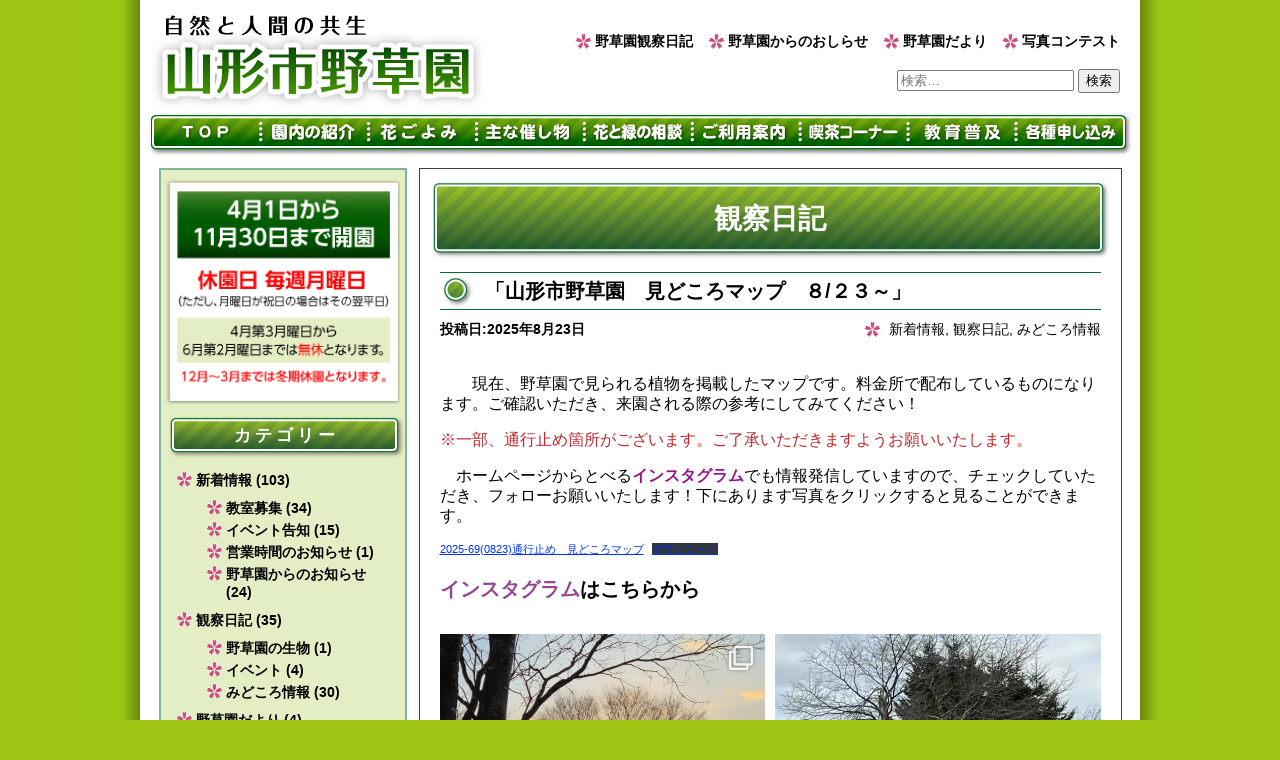

--- FILE ---
content_type: text/html; charset=UTF-8
request_url: https://www.yasouen.jp/category/diary/page/5/
body_size: 116231
content:
<!DOCTYPE html>
<html lang="ja">
<head>
<meta charset="UTF-8">
<meta name="viewport" content="width=device-width, initial-scale=1.0">
<meta name="format-detection" content="telephone=no, address=no, email=no">
<meta http-equiv="X-UA-Compatible" content="IE=edge,chrome=1">
<title>観察日記  |  ページ 5  |  山形市野草園</title>
<meta name='robots' content='max-image-preview:large' />
<link rel='dns-prefetch' href='//www.googletagmanager.com' />
<link rel="alternate" type="application/rss+xml" title="山形市野草園 &raquo; フィード" href="https://www.yasouen.jp/feed/" />
<style id='wp-img-auto-sizes-contain-inline-css' type='text/css'>
img:is([sizes=auto i],[sizes^="auto," i]){contain-intrinsic-size:3000px 1500px}
/*# sourceURL=wp-img-auto-sizes-contain-inline-css */
</style>
<link rel='stylesheet' id='sbi_styles-css' href='https://www.yasouen.jp/wp/wp-content/plugins/instagram-feed/css/sbi-styles.min.css' type='text/css' media='all' />
<style id='wp-block-library-inline-css' type='text/css'>
:root{--wp-block-synced-color:#7a00df;--wp-block-synced-color--rgb:122,0,223;--wp-bound-block-color:var(--wp-block-synced-color);--wp-editor-canvas-background:#ddd;--wp-admin-theme-color:#007cba;--wp-admin-theme-color--rgb:0,124,186;--wp-admin-theme-color-darker-10:#006ba1;--wp-admin-theme-color-darker-10--rgb:0,107,160.5;--wp-admin-theme-color-darker-20:#005a87;--wp-admin-theme-color-darker-20--rgb:0,90,135;--wp-admin-border-width-focus:2px}@media (min-resolution:192dpi){:root{--wp-admin-border-width-focus:1.5px}}.wp-element-button{cursor:pointer}:root .has-very-light-gray-background-color{background-color:#eee}:root .has-very-dark-gray-background-color{background-color:#313131}:root .has-very-light-gray-color{color:#eee}:root .has-very-dark-gray-color{color:#313131}:root .has-vivid-green-cyan-to-vivid-cyan-blue-gradient-background{background:linear-gradient(135deg,#00d084,#0693e3)}:root .has-purple-crush-gradient-background{background:linear-gradient(135deg,#34e2e4,#4721fb 50%,#ab1dfe)}:root .has-hazy-dawn-gradient-background{background:linear-gradient(135deg,#faaca8,#dad0ec)}:root .has-subdued-olive-gradient-background{background:linear-gradient(135deg,#fafae1,#67a671)}:root .has-atomic-cream-gradient-background{background:linear-gradient(135deg,#fdd79a,#004a59)}:root .has-nightshade-gradient-background{background:linear-gradient(135deg,#330968,#31cdcf)}:root .has-midnight-gradient-background{background:linear-gradient(135deg,#020381,#2874fc)}:root{--wp--preset--font-size--normal:16px;--wp--preset--font-size--huge:42px}.has-regular-font-size{font-size:1em}.has-larger-font-size{font-size:2.625em}.has-normal-font-size{font-size:var(--wp--preset--font-size--normal)}.has-huge-font-size{font-size:var(--wp--preset--font-size--huge)}.has-text-align-center{text-align:center}.has-text-align-left{text-align:left}.has-text-align-right{text-align:right}.has-fit-text{white-space:nowrap!important}#end-resizable-editor-section{display:none}.aligncenter{clear:both}.items-justified-left{justify-content:flex-start}.items-justified-center{justify-content:center}.items-justified-right{justify-content:flex-end}.items-justified-space-between{justify-content:space-between}.screen-reader-text{border:0;clip-path:inset(50%);height:1px;margin:-1px;overflow:hidden;padding:0;position:absolute;width:1px;word-wrap:normal!important}.screen-reader-text:focus{background-color:#ddd;clip-path:none;color:#444;display:block;font-size:1em;height:auto;left:5px;line-height:normal;padding:15px 23px 14px;text-decoration:none;top:5px;width:auto;z-index:100000}html :where(.has-border-color){border-style:solid}html :where([style*=border-top-color]){border-top-style:solid}html :where([style*=border-right-color]){border-right-style:solid}html :where([style*=border-bottom-color]){border-bottom-style:solid}html :where([style*=border-left-color]){border-left-style:solid}html :where([style*=border-width]){border-style:solid}html :where([style*=border-top-width]){border-top-style:solid}html :where([style*=border-right-width]){border-right-style:solid}html :where([style*=border-bottom-width]){border-bottom-style:solid}html :where([style*=border-left-width]){border-left-style:solid}html :where(img[class*=wp-image-]){height:auto;max-width:100%}:where(figure){margin:0 0 1em}html :where(.is-position-sticky){--wp-admin--admin-bar--position-offset:var(--wp-admin--admin-bar--height,0px)}@media screen and (max-width:600px){html :where(.is-position-sticky){--wp-admin--admin-bar--position-offset:0px}}

/*# sourceURL=wp-block-library-inline-css */
</style><style id='wp-block-file-inline-css' type='text/css'>
.wp-block-file{box-sizing:border-box}.wp-block-file:not(.wp-element-button){font-size:.8em}.wp-block-file.aligncenter{text-align:center}.wp-block-file.alignright{text-align:right}.wp-block-file *+.wp-block-file__button{margin-left:.75em}:where(.wp-block-file){margin-bottom:1.5em}.wp-block-file__embed{margin-bottom:1em}:where(.wp-block-file__button){border-radius:2em;display:inline-block;padding:.5em 1em}:where(.wp-block-file__button):where(a):active,:where(.wp-block-file__button):where(a):focus,:where(.wp-block-file__button):where(a):hover,:where(.wp-block-file__button):where(a):visited{box-shadow:none;color:#fff;opacity:.85;text-decoration:none}
/*# sourceURL=https://www.yasouen.jp/wp/wp-includes/blocks/file/style.min.css */
</style>
<style id='wp-block-paragraph-inline-css' type='text/css'>
.is-small-text{font-size:.875em}.is-regular-text{font-size:1em}.is-large-text{font-size:2.25em}.is-larger-text{font-size:3em}.has-drop-cap:not(:focus):first-letter{float:left;font-size:8.4em;font-style:normal;font-weight:100;line-height:.68;margin:.05em .1em 0 0;text-transform:uppercase}body.rtl .has-drop-cap:not(:focus):first-letter{float:none;margin-left:.1em}p.has-drop-cap.has-background{overflow:hidden}:root :where(p.has-background){padding:1.25em 2.375em}:where(p.has-text-color:not(.has-link-color)) a{color:inherit}p.has-text-align-left[style*="writing-mode:vertical-lr"],p.has-text-align-right[style*="writing-mode:vertical-rl"]{rotate:180deg}
/*# sourceURL=https://www.yasouen.jp/wp/wp-includes/blocks/paragraph/style.min.css */
</style>
<style id='global-styles-inline-css' type='text/css'>
:root{--wp--preset--aspect-ratio--square: 1;--wp--preset--aspect-ratio--4-3: 4/3;--wp--preset--aspect-ratio--3-4: 3/4;--wp--preset--aspect-ratio--3-2: 3/2;--wp--preset--aspect-ratio--2-3: 2/3;--wp--preset--aspect-ratio--16-9: 16/9;--wp--preset--aspect-ratio--9-16: 9/16;--wp--preset--color--black: #000000;--wp--preset--color--cyan-bluish-gray: #abb8c3;--wp--preset--color--white: #ffffff;--wp--preset--color--pale-pink: #f78da7;--wp--preset--color--vivid-red: #cf2e2e;--wp--preset--color--luminous-vivid-orange: #ff6900;--wp--preset--color--luminous-vivid-amber: #fcb900;--wp--preset--color--light-green-cyan: #7bdcb5;--wp--preset--color--vivid-green-cyan: #00d084;--wp--preset--color--pale-cyan-blue: #8ed1fc;--wp--preset--color--vivid-cyan-blue: #0693e3;--wp--preset--color--vivid-purple: #9b51e0;--wp--preset--color--primary: #45a258;--wp--preset--color--secondary: #c0e1ac;--wp--preset--color--accent: #f77b1e;--wp--preset--color--success: #3B8603;--wp--preset--color--error: #E90C1F;--wp--preset--color--warning: #c1272d;--wp--preset--color--text-main: #3b3539;--wp--preset--color--gray-60: #817d80;--wp--preset--color--gray-40: #c5c3c4;--wp--preset--gradient--vivid-cyan-blue-to-vivid-purple: linear-gradient(135deg,rgb(6,147,227) 0%,rgb(155,81,224) 100%);--wp--preset--gradient--light-green-cyan-to-vivid-green-cyan: linear-gradient(135deg,rgb(122,220,180) 0%,rgb(0,208,130) 100%);--wp--preset--gradient--luminous-vivid-amber-to-luminous-vivid-orange: linear-gradient(135deg,rgb(252,185,0) 0%,rgb(255,105,0) 100%);--wp--preset--gradient--luminous-vivid-orange-to-vivid-red: linear-gradient(135deg,rgb(255,105,0) 0%,rgb(207,46,46) 100%);--wp--preset--gradient--very-light-gray-to-cyan-bluish-gray: linear-gradient(135deg,rgb(238,238,238) 0%,rgb(169,184,195) 100%);--wp--preset--gradient--cool-to-warm-spectrum: linear-gradient(135deg,rgb(74,234,220) 0%,rgb(151,120,209) 20%,rgb(207,42,186) 40%,rgb(238,44,130) 60%,rgb(251,105,98) 80%,rgb(254,248,76) 100%);--wp--preset--gradient--blush-light-purple: linear-gradient(135deg,rgb(255,206,236) 0%,rgb(152,150,240) 100%);--wp--preset--gradient--blush-bordeaux: linear-gradient(135deg,rgb(254,205,165) 0%,rgb(254,45,45) 50%,rgb(107,0,62) 100%);--wp--preset--gradient--luminous-dusk: linear-gradient(135deg,rgb(255,203,112) 0%,rgb(199,81,192) 50%,rgb(65,88,208) 100%);--wp--preset--gradient--pale-ocean: linear-gradient(135deg,rgb(255,245,203) 0%,rgb(182,227,212) 50%,rgb(51,167,181) 100%);--wp--preset--gradient--electric-grass: linear-gradient(135deg,rgb(202,248,128) 0%,rgb(113,206,126) 100%);--wp--preset--gradient--midnight: linear-gradient(135deg,rgb(2,3,129) 0%,rgb(40,116,252) 100%);--wp--preset--font-size--small: 13px;--wp--preset--font-size--medium: 20px;--wp--preset--font-size--large: 36px;--wp--preset--font-size--x-large: 42px;--wp--preset--spacing--20: 0.44rem;--wp--preset--spacing--30: 0.67rem;--wp--preset--spacing--40: 1rem;--wp--preset--spacing--50: 1.5rem;--wp--preset--spacing--60: 2.25rem;--wp--preset--spacing--70: 3.38rem;--wp--preset--spacing--80: 5.06rem;--wp--preset--shadow--natural: 6px 6px 9px rgba(0, 0, 0, 0.2);--wp--preset--shadow--deep: 12px 12px 50px rgba(0, 0, 0, 0.4);--wp--preset--shadow--sharp: 6px 6px 0px rgba(0, 0, 0, 0.2);--wp--preset--shadow--outlined: 6px 6px 0px -3px rgb(255, 255, 255), 6px 6px rgb(0, 0, 0);--wp--preset--shadow--crisp: 6px 6px 0px rgb(0, 0, 0);}:where(.is-layout-flex){gap: 0.5em;}:where(.is-layout-grid){gap: 0.5em;}body .is-layout-flex{display: flex;}.is-layout-flex{flex-wrap: wrap;align-items: center;}.is-layout-flex > :is(*, div){margin: 0;}body .is-layout-grid{display: grid;}.is-layout-grid > :is(*, div){margin: 0;}:where(.wp-block-columns.is-layout-flex){gap: 2em;}:where(.wp-block-columns.is-layout-grid){gap: 2em;}:where(.wp-block-post-template.is-layout-flex){gap: 1.25em;}:where(.wp-block-post-template.is-layout-grid){gap: 1.25em;}.has-black-color{color: var(--wp--preset--color--black) !important;}.has-cyan-bluish-gray-color{color: var(--wp--preset--color--cyan-bluish-gray) !important;}.has-white-color{color: var(--wp--preset--color--white) !important;}.has-pale-pink-color{color: var(--wp--preset--color--pale-pink) !important;}.has-vivid-red-color{color: var(--wp--preset--color--vivid-red) !important;}.has-luminous-vivid-orange-color{color: var(--wp--preset--color--luminous-vivid-orange) !important;}.has-luminous-vivid-amber-color{color: var(--wp--preset--color--luminous-vivid-amber) !important;}.has-light-green-cyan-color{color: var(--wp--preset--color--light-green-cyan) !important;}.has-vivid-green-cyan-color{color: var(--wp--preset--color--vivid-green-cyan) !important;}.has-pale-cyan-blue-color{color: var(--wp--preset--color--pale-cyan-blue) !important;}.has-vivid-cyan-blue-color{color: var(--wp--preset--color--vivid-cyan-blue) !important;}.has-vivid-purple-color{color: var(--wp--preset--color--vivid-purple) !important;}.has-black-background-color{background-color: var(--wp--preset--color--black) !important;}.has-cyan-bluish-gray-background-color{background-color: var(--wp--preset--color--cyan-bluish-gray) !important;}.has-white-background-color{background-color: var(--wp--preset--color--white) !important;}.has-pale-pink-background-color{background-color: var(--wp--preset--color--pale-pink) !important;}.has-vivid-red-background-color{background-color: var(--wp--preset--color--vivid-red) !important;}.has-luminous-vivid-orange-background-color{background-color: var(--wp--preset--color--luminous-vivid-orange) !important;}.has-luminous-vivid-amber-background-color{background-color: var(--wp--preset--color--luminous-vivid-amber) !important;}.has-light-green-cyan-background-color{background-color: var(--wp--preset--color--light-green-cyan) !important;}.has-vivid-green-cyan-background-color{background-color: var(--wp--preset--color--vivid-green-cyan) !important;}.has-pale-cyan-blue-background-color{background-color: var(--wp--preset--color--pale-cyan-blue) !important;}.has-vivid-cyan-blue-background-color{background-color: var(--wp--preset--color--vivid-cyan-blue) !important;}.has-vivid-purple-background-color{background-color: var(--wp--preset--color--vivid-purple) !important;}.has-black-border-color{border-color: var(--wp--preset--color--black) !important;}.has-cyan-bluish-gray-border-color{border-color: var(--wp--preset--color--cyan-bluish-gray) !important;}.has-white-border-color{border-color: var(--wp--preset--color--white) !important;}.has-pale-pink-border-color{border-color: var(--wp--preset--color--pale-pink) !important;}.has-vivid-red-border-color{border-color: var(--wp--preset--color--vivid-red) !important;}.has-luminous-vivid-orange-border-color{border-color: var(--wp--preset--color--luminous-vivid-orange) !important;}.has-luminous-vivid-amber-border-color{border-color: var(--wp--preset--color--luminous-vivid-amber) !important;}.has-light-green-cyan-border-color{border-color: var(--wp--preset--color--light-green-cyan) !important;}.has-vivid-green-cyan-border-color{border-color: var(--wp--preset--color--vivid-green-cyan) !important;}.has-pale-cyan-blue-border-color{border-color: var(--wp--preset--color--pale-cyan-blue) !important;}.has-vivid-cyan-blue-border-color{border-color: var(--wp--preset--color--vivid-cyan-blue) !important;}.has-vivid-purple-border-color{border-color: var(--wp--preset--color--vivid-purple) !important;}.has-vivid-cyan-blue-to-vivid-purple-gradient-background{background: var(--wp--preset--gradient--vivid-cyan-blue-to-vivid-purple) !important;}.has-light-green-cyan-to-vivid-green-cyan-gradient-background{background: var(--wp--preset--gradient--light-green-cyan-to-vivid-green-cyan) !important;}.has-luminous-vivid-amber-to-luminous-vivid-orange-gradient-background{background: var(--wp--preset--gradient--luminous-vivid-amber-to-luminous-vivid-orange) !important;}.has-luminous-vivid-orange-to-vivid-red-gradient-background{background: var(--wp--preset--gradient--luminous-vivid-orange-to-vivid-red) !important;}.has-very-light-gray-to-cyan-bluish-gray-gradient-background{background: var(--wp--preset--gradient--very-light-gray-to-cyan-bluish-gray) !important;}.has-cool-to-warm-spectrum-gradient-background{background: var(--wp--preset--gradient--cool-to-warm-spectrum) !important;}.has-blush-light-purple-gradient-background{background: var(--wp--preset--gradient--blush-light-purple) !important;}.has-blush-bordeaux-gradient-background{background: var(--wp--preset--gradient--blush-bordeaux) !important;}.has-luminous-dusk-gradient-background{background: var(--wp--preset--gradient--luminous-dusk) !important;}.has-pale-ocean-gradient-background{background: var(--wp--preset--gradient--pale-ocean) !important;}.has-electric-grass-gradient-background{background: var(--wp--preset--gradient--electric-grass) !important;}.has-midnight-gradient-background{background: var(--wp--preset--gradient--midnight) !important;}.has-small-font-size{font-size: var(--wp--preset--font-size--small) !important;}.has-medium-font-size{font-size: var(--wp--preset--font-size--medium) !important;}.has-large-font-size{font-size: var(--wp--preset--font-size--large) !important;}.has-x-large-font-size{font-size: var(--wp--preset--font-size--x-large) !important;}
/*# sourceURL=global-styles-inline-css */
</style>

<style id='classic-theme-styles-inline-css' type='text/css'>
/*! This file is auto-generated */
.wp-block-button__link{color:#fff;background-color:#32373c;border-radius:9999px;box-shadow:none;text-decoration:none;padding:calc(.667em + 2px) calc(1.333em + 2px);font-size:1.125em}.wp-block-file__button{background:#32373c;color:#fff;text-decoration:none}
/*# sourceURL=/wp-includes/css/classic-themes.min.css */
</style>
<link rel='stylesheet' id='contact-form-7-css' href='https://www.yasouen.jp/wp/wp-content/plugins/contact-form-7/includes/css/styles.css' type='text/css' media='all' />
<link rel='stylesheet' id='theme-style-css' href='https://www.yasouen.jp/wp/wp-content/themes/yasouen/assets/css/style.css' type='text/css' media='all' />
<link rel='stylesheet' id='stylesheet-css' href='https://www.yasouen.jp/wp/wp-content/themes/yasouen.child/style.css' type='text/css' media='all' />
<script type="text/javascript" src="https://www.yasouen.jp/wp/wp-includes/js/jquery/jquery.min.js" id="jquery-core-js"></script>
<script type="text/javascript" src="https://www.yasouen.jp/wp/wp-includes/js/jquery/jquery-migrate.min.js" id="jquery-migrate-js"></script>

<!-- Site Kit によって追加された Google タグ（gtag.js）スニペット -->
<!-- Google アナリティクス スニペット (Site Kit が追加) -->
<script type="text/javascript" src="https://www.googletagmanager.com/gtag/js?id=GT-NCH9D46" id="google_gtagjs-js" async></script>
<script type="text/javascript" id="google_gtagjs-js-after">
/* <![CDATA[ */
window.dataLayer = window.dataLayer || [];function gtag(){dataLayer.push(arguments);}
gtag("set","linker",{"domains":["www.yasouen.jp"]});
gtag("js", new Date());
gtag("set", "developer_id.dZTNiMT", true);
gtag("config", "GT-NCH9D46");
 window._googlesitekit = window._googlesitekit || {}; window._googlesitekit.throttledEvents = []; window._googlesitekit.gtagEvent = (name, data) => { var key = JSON.stringify( { name, data } ); if ( !! window._googlesitekit.throttledEvents[ key ] ) { return; } window._googlesitekit.throttledEvents[ key ] = true; setTimeout( () => { delete window._googlesitekit.throttledEvents[ key ]; }, 5 ); gtag( "event", name, { ...data, event_source: "site-kit" } ); }; 
//# sourceURL=google_gtagjs-js-after
/* ]]> */
</script>
<link rel="https://api.w.org/" href="https://www.yasouen.jp/wp-json/" /><link rel="alternate" title="JSON" type="application/json" href="https://www.yasouen.jp/wp-json/wp/v2/categories/6" /><meta name="generator" content="Site Kit by Google 1.170.0" /><meta name="description" content="">
		<style type="text/css" id="wp-custom-css">
			/* PCの場合 */
.pc	{ display:inline!important; }
.mb	{ display:none!important; }

@media screen and (max-width: 768px) {
  /* タブレット、スマホの場合 */
  .pc	{ display:none!important; }
  .mb { display:inline!important; }
}
/*テキストカラー*/
.text_red{
	color:red;
}
.color_green{
	color:#006b33;
}
/*ざおうとやそうページ*/
@media screen and (min-width: 768px) {
  #post-9652 .max650 {
    max-width: 650px;
    margin-left: auto;
    margin-right: auto;
		
  }
}
/*ハナノナ*/
@media screen and (min-width: 768px) {
	 #post-9228 .max650 {
    max-width: 650px;
    margin-left: auto;
    margin-right: auto;
  }
}
/*みどりのランドアート*/
@media screen and (min-width: 768px) {
	 #post-9659 .max650 {
    max-width: 650px;
    margin-left: auto;
    margin-right: auto;
  }
}


/*くるくるり*/
@media screen and (min-width: 768px) {
	 #post-9736 .max650 {
    max-width: 650px;
    margin-left: auto;
    margin-right: auto;
  }
}

		</style>
		

<!-- Global site tag (gtag.js) - Google Analytics -->
<script async src="https://www.googletagmanager.com/gtag/js?id=UA-117523327-1"></script>
<script>
	window.dataLayer = window.dataLayer || [];
	function gtag(){dataLayer.push(arguments);}
	gtag('js', new Date());

	gtag('config', 'UA-117523327-1');
</script>


</head>
<body>


<div id="wrap">

	<div id="header">

		<div class="header-logo">
			<h1><a href="https://www.yasouen.jp"><img class="logo" src="https://www.yasouen.jp/wp/wp-content/themes/yasouen/assets/images/logo.png" width="335" height="96" alt="人と自然の共生 山形市野草園" /></a></h1>
		</div>

		<div class="header-navi">
			<div class="navi">
				<ul>
					<li><a href="https://www.yasouen.jp/category/diary">野草園観察日記</a></li>
					<li><a href="https://www.yasouen.jp/category/news">野草園からのおしらせ</a></li>
					<li><a href="https://www.yasouen.jp/category/n-tayori">野草園だより</a></li>
					<li><a href="https://www.yasouen.jp/contest2025">写真コンテスト</a></li>
				</ul>
			</div>
			<div class="search">
				<form role="search" method="get" class="search-form" action="https://www.yasouen.jp/">
				<label>
					<span class="screen-reader-text">検索:</span>
					<input type="search" class="search-field" placeholder="検索&hellip;" value="" name="s" />
				</label>
				<input type="submit" class="search-submit" value="検索" />
			</form>							</div>				
		</div>

		<div class="mobile-menu">
			<button class="mobile-menu-button"><img src="https://www.yasouen.jp/wp/wp-content/themes/yasouen/assets/images/mobile-navi-menu.svg" width="40" height="50" alt="メニュー" /></button>
		</div>

	</div>

	<div id="menu">
		<ul>
			<li><a href="https://www.yasouen.jp/"><img src="https://www.yasouen.jp/wp/wp-content/themes/yasouen/assets/images/gnavi_01_off.png" width="105" height="32" alt="TOP" /></a></li>
			<li><a href="https://www.yasouen.jp/guide"><img src="https://www.yasouen.jp/wp/wp-content/themes/yasouen/assets/images/gnavi_02_off.png" width="105" height="32" alt="園内の紹介" /></a></li>
			<li><a href="https://www.yasouen.jp/flower-calendar"><img src="https://www.yasouen.jp/wp/wp-content/themes/yasouen/assets/images/gnavi_03_off.png" width="105" height="32" alt="花ごよみ" /></a></li>
			<li><a href="https://www.yasouen.jp/event"><img src="https://www.yasouen.jp/wp/wp-content/themes/yasouen/assets/images/gnavi_04_off.png" width="105" height="32" alt="主な催し物" /></a></li>
			<li><a href="https://www.yasouen.jp/consult"><img src="https://www.yasouen.jp/wp/wp-content/themes/yasouen/assets/images/gnavi_05_off.png" width="105" height="32" alt="花と緑の相談" /></a></li>			
			<li><a href="https://www.yasouen.jp/information"><img src="https://www.yasouen.jp/wp/wp-content/themes/yasouen/assets/images/gnavi_06_off.png" width="105" height="32" alt="ご利用案内" /></a></li>
			<li><a href="https://www.yasouen.jp/information/cafe/"><img src="https://www.yasouen.jp/wp/wp-content/themes/yasouen/assets/images/gnavi_07_off.png" width="105" height="32" alt="喫茶コーナー" /></a></li>		
			<li><a href="https://www.yasouen.jp/education"><img src="https://www.yasouen.jp/wp/wp-content/themes/yasouen/assets/images/gnavi_08_off.png" width="105" height="32" alt="教育復旧" /></a></li>		
			<li><a href="https://www.yasouen.jp/application"><img src="https://www.yasouen.jp/wp/wp-content/themes/yasouen/assets/images/gnavi_09_off.png" width="105" height="32" alt="各種申し込み" /></a></li>
		</ul>
</div>

	<div class="mobile-navi" id="jsMobileNavi">
		<ul class="mobile-navi-list">
			<li><a href="/">TOP</a></li>
			<li><a href="/guide">園内の紹介</a></li>
			<li><a href="/flower-calendar">花ごよみ</a></li>
			<li><a href="/event">主な催し物</a></li>
			<li><a href="/consult">花と緑の相談</a></li>
			<li><a href="/information/cafe">喫茶コーナー</a></li>
			<li><a href="/information">ご利用案内</a></li>
			<li><a href="/education">教育普及</a></li>
			<li><a href="/application">各種申し込み</a></li>
			<li class="mobile-navi-close"><button class="mobile-menu-button"><img src="https://www.yasouen.jp/wp/wp-content/themes/yasouen/assets/images/mobile-navi-close.svg" width="40" height="50" alt="閉じる" /></button></li>
		</ul>
	</div>


<div id="container">

	<div id="main" class="blog">

		<h1 class="page-title">
			<span>観察日記</span>		</h1>

<article id="post-9964" class="post-9964 post type-post status-publish format-standard has-post-thumbnail hentry category-news category-diary category-highlight">

	<header class="entry-header">
		<h1 class="entry-title">
			<a href="https://www.yasouen.jp/%e3%80%8c%e5%b1%b1%e5%bd%a2%e5%b8%82%e9%87%8e%e8%8d%89%e5%9c%92%e3%80%80%e8%a6%8b%e3%81%a9%e3%81%93%e3%82%8d%e3%83%9e%e3%83%83%e3%83%97%e3%80%80%ef%bc%98-%ef%bc%92%ef%bc%93%ef%bd%9e%e3%80%8d/">「山形市野草園　見どころマップ　８/２３～」</a>		</h1>
	</header>

	<div class="entry-meta">
		<p class="detail-date">投稿日:2025年8月23日</p>
		<p class="detail-category"><a href="https://www.yasouen.jp/category/news/" rel="category tag">新着情報</a>, <a href="https://www.yasouen.jp/category/diary/" rel="category tag">観察日記</a>, <a href="https://www.yasouen.jp/category/diary/highlight/" rel="category tag">みどころ情報</a></p>
	</div>

	<div class="entry-content">
		
<p><a href="https://www.yasouen.jp/wp/wp-admin/edit.php?post_type=post"></a></p>



<p style="font-size:16px">　　現在、野草園で見られる植物を掲載したマップです。料金所で配布しているものになります。ご確認いただき、来園される際の参考にしてみてください！</p>



<p></p>



<p style="font-size:16px"><mark style="background-color:rgba(0, 0, 0, 0)" class="has-inline-color has-warning-color">※一部、通行止め箇所がございます。ご了承いただきますようお願いいたします。</mark></p>



<p style="font-size:16px"></p>



<p style="font-size:16px">　ホームページからとべる<mark style="background-color:rgba(0, 0, 0, 0);color:#911590" class="has-inline-color"><strong>インスタグラム</strong></mark>でも情報発信していますので、チェックしていただき、フォローお願いいたします！下にあります写真をクリックすると見ることができます。</p>



<p></p>



<div data-wp-interactive="core/file" class="wp-block-file"><object data-wp-bind--hidden="!state.hasPdfPreview" hidden class="wp-block-file__embed" data="https://www.yasouen.jp/wp/wp-content/uploads/2025/08/b0cd6846e66da9be89f939cae223bf6d.pdf" type="application/pdf" style="width:100%;height:600px" aria-label="2025-69(0823)通行止め　見どころマップの埋め込み。"></object><a id="wp-block-file--media-f3a4d554-6fed-4463-acdb-87428b98f12a" href="https://www.yasouen.jp/wp/wp-content/uploads/2025/08/b0cd6846e66da9be89f939cae223bf6d.pdf">2025-69(0823)通行止め　見どころマップ</a><a href="https://www.yasouen.jp/wp/wp-content/uploads/2025/08/b0cd6846e66da9be89f939cae223bf6d.pdf" class="wp-block-file__button wp-element-button" download aria-describedby="wp-block-file--media-f3a4d554-6fed-4463-acdb-87428b98f12a">ダウンロード</a></div>



<p></p>



<p></p>



<p class="has-medium-font-size"><strong><mark style="background-color:rgba(0, 0, 0, 0);color:#944693" class="has-inline-color">インスタグラム</mark>はこちらから</strong></p>



<div id="sb_instagram"  class="sbi sbi_mob_col_1 sbi_tab_col_2 sbi_col_2" style="padding-bottom: 10px; width: 100%;"	 data-feedid="*1"  data-res="auto" data-cols="2" data-colsmobile="1" data-colstablet="2" data-num="4" data-nummobile="" data-item-padding="5"	 data-shortcode-atts="{}"  data-postid="9964" data-locatornonce="388c814890" data-imageaspectratio="1:1" data-sbi-flags="favorLocal">
	
	<div id="sbi_images"  style="gap: 10px;">
		<div class="sbi_item sbi_type_carousel sbi_new sbi_transition"
	id="sbi_18044846654694685" data-date="1764488266">
	<div class="sbi_photo_wrap">
		<a class="sbi_photo" href="https://www.instagram.com/p/DRrChVeETEs/" target="_blank" rel="noopener nofollow"
			data-full-res="https://scontent-itm1-1.cdninstagram.com/v/t51.82787-15/589324671_18149555173429960_1682735080278240004_n.jpg?stp=dst-jpg_e35_tt6&#038;_nc_cat=109&#038;ccb=7-5&#038;_nc_sid=18de74&#038;efg=eyJlZmdfdGFnIjoiQ0FST1VTRUxfSVRFTS5iZXN0X2ltYWdlX3VybGdlbi5DMyJ9&#038;_nc_ohc=MuG03IR_-JUQ7kNvwEiRcIH&#038;_nc_oc=Admi0HCkYqGFoftYwv84QiB7zu18qAC56AH4FTA3hioSz-IhHwrZ8updp1GcPDIsgdQ&#038;_nc_zt=23&#038;_nc_ht=scontent-itm1-1.cdninstagram.com&#038;edm=ANo9K5cEAAAA&#038;_nc_gid=9PQ-vkHfmY822pmCGr0Crg&#038;oh=00_AfpU4YYxQ2-zHJIthJlzEGQe_Bz-ceR6x5uiemOwbpkMVQ&#038;oe=69742EBD"
			data-img-src-set="{&quot;d&quot;:&quot;https:\/\/scontent-itm1-1.cdninstagram.com\/v\/t51.82787-15\/589324671_18149555173429960_1682735080278240004_n.jpg?stp=dst-jpg_e35_tt6&amp;_nc_cat=109&amp;ccb=7-5&amp;_nc_sid=18de74&amp;efg=eyJlZmdfdGFnIjoiQ0FST1VTRUxfSVRFTS5iZXN0X2ltYWdlX3VybGdlbi5DMyJ9&amp;_nc_ohc=MuG03IR_-JUQ7kNvwEiRcIH&amp;_nc_oc=Admi0HCkYqGFoftYwv84QiB7zu18qAC56AH4FTA3hioSz-IhHwrZ8updp1GcPDIsgdQ&amp;_nc_zt=23&amp;_nc_ht=scontent-itm1-1.cdninstagram.com&amp;edm=ANo9K5cEAAAA&amp;_nc_gid=9PQ-vkHfmY822pmCGr0Crg&amp;oh=00_AfpU4YYxQ2-zHJIthJlzEGQe_Bz-ceR6x5uiemOwbpkMVQ&amp;oe=69742EBD&quot;,&quot;150&quot;:&quot;https:\/\/scontent-itm1-1.cdninstagram.com\/v\/t51.82787-15\/589324671_18149555173429960_1682735080278240004_n.jpg?stp=dst-jpg_e35_tt6&amp;_nc_cat=109&amp;ccb=7-5&amp;_nc_sid=18de74&amp;efg=eyJlZmdfdGFnIjoiQ0FST1VTRUxfSVRFTS5iZXN0X2ltYWdlX3VybGdlbi5DMyJ9&amp;_nc_ohc=MuG03IR_-JUQ7kNvwEiRcIH&amp;_nc_oc=Admi0HCkYqGFoftYwv84QiB7zu18qAC56AH4FTA3hioSz-IhHwrZ8updp1GcPDIsgdQ&amp;_nc_zt=23&amp;_nc_ht=scontent-itm1-1.cdninstagram.com&amp;edm=ANo9K5cEAAAA&amp;_nc_gid=9PQ-vkHfmY822pmCGr0Crg&amp;oh=00_AfpU4YYxQ2-zHJIthJlzEGQe_Bz-ceR6x5uiemOwbpkMVQ&amp;oe=69742EBD&quot;,&quot;320&quot;:&quot;https:\/\/scontent-itm1-1.cdninstagram.com\/v\/t51.82787-15\/589324671_18149555173429960_1682735080278240004_n.jpg?stp=dst-jpg_e35_tt6&amp;_nc_cat=109&amp;ccb=7-5&amp;_nc_sid=18de74&amp;efg=eyJlZmdfdGFnIjoiQ0FST1VTRUxfSVRFTS5iZXN0X2ltYWdlX3VybGdlbi5DMyJ9&amp;_nc_ohc=MuG03IR_-JUQ7kNvwEiRcIH&amp;_nc_oc=Admi0HCkYqGFoftYwv84QiB7zu18qAC56AH4FTA3hioSz-IhHwrZ8updp1GcPDIsgdQ&amp;_nc_zt=23&amp;_nc_ht=scontent-itm1-1.cdninstagram.com&amp;edm=ANo9K5cEAAAA&amp;_nc_gid=9PQ-vkHfmY822pmCGr0Crg&amp;oh=00_AfpU4YYxQ2-zHJIthJlzEGQe_Bz-ceR6x5uiemOwbpkMVQ&amp;oe=69742EBD&quot;,&quot;640&quot;:&quot;https:\/\/scontent-itm1-1.cdninstagram.com\/v\/t51.82787-15\/589324671_18149555173429960_1682735080278240004_n.jpg?stp=dst-jpg_e35_tt6&amp;_nc_cat=109&amp;ccb=7-5&amp;_nc_sid=18de74&amp;efg=eyJlZmdfdGFnIjoiQ0FST1VTRUxfSVRFTS5iZXN0X2ltYWdlX3VybGdlbi5DMyJ9&amp;_nc_ohc=MuG03IR_-JUQ7kNvwEiRcIH&amp;_nc_oc=Admi0HCkYqGFoftYwv84QiB7zu18qAC56AH4FTA3hioSz-IhHwrZ8updp1GcPDIsgdQ&amp;_nc_zt=23&amp;_nc_ht=scontent-itm1-1.cdninstagram.com&amp;edm=ANo9K5cEAAAA&amp;_nc_gid=9PQ-vkHfmY822pmCGr0Crg&amp;oh=00_AfpU4YYxQ2-zHJIthJlzEGQe_Bz-ceR6x5uiemOwbpkMVQ&amp;oe=69742EBD&quot;}">
			<span class="sbi-screenreader">2025.11.30（日）PM.16:30

令和７年開園終了の時刻となりました。今年多くの方々から</span>
			<svg class="svg-inline--fa fa-clone fa-w-16 sbi_lightbox_carousel_icon" aria-hidden="true" aria-label="Clone" data-fa-proƒcessed="" data-prefix="far" data-icon="clone" role="img" xmlns="http://www.w3.org/2000/svg" viewBox="0 0 512 512">
                    <path fill="currentColor" d="M464 0H144c-26.51 0-48 21.49-48 48v48H48c-26.51 0-48 21.49-48 48v320c0 26.51 21.49 48 48 48h320c26.51 0 48-21.49 48-48v-48h48c26.51 0 48-21.49 48-48V48c0-26.51-21.49-48-48-48zM362 464H54a6 6 0 0 1-6-6V150a6 6 0 0 1 6-6h42v224c0 26.51 21.49 48 48 48h224v42a6 6 0 0 1-6 6zm96-96H150a6 6 0 0 1-6-6V54a6 6 0 0 1 6-6h308a6 6 0 0 1 6 6v308a6 6 0 0 1-6 6z"></path>
                </svg>						<img decoding="async" src="https://www.yasouen.jp/wp/wp-content/plugins/instagram-feed/img/placeholder.png" alt="2025.11.30（日）PM.16:30

令和７年開園終了の時刻となりました。今年多くの方々からご来園いただき、本園の四季折々の自然の素晴らしさをご覧いただきました。誠にありがとうございました。
また、来年もよろしくお願いいたします。
来年の野草園の行事は下記のようになっています。
◆四季観察会（樹木の冬芽）
○日　時　　２／１3（金）　９：３０～１１：３０
　○内　容　　かんじきを履いて樹木の冬芽の様子や動物の足跡を観察

◆動物の足跡を探そう！スノーハイク体験ツアー
○日　時　　２／１4（土）　１０：００ ～ １４：００
○内　容　　樹木や動物の足跡を観察しながらスノーハイクを用いて周遊

◆冬のお山の雪遊び
○日　時　　2／２１（土）～２３（月）１０：００ ～ １４：００
○内　容　　園内「野草の丘」でそり滑り
※悪天候や十分な積雪のない場合はホームページ等で中止のご案内をします。

◆四季観察会（早春の植物）
○日　時　　３／２０（金・祝）　９：３０～１１：３０
○内　容　　早春の植物の様子や動物の足跡を観察

◆野草園プレオープン
○日　時　　３／２８（土）、３／２９（日）　９：００～１６：３０
※両日ガイドウォーキングも行います。

興味のある方でもそうでない方でもお楽しみいただけるものと思います。お会いできることを楽しみにしています。

#山形市野草園 #野草園 #山形市 #蔵王 #西蔵王 #自然 #野草 #山野草 #閉園 #感謝 #令和８年
#Yamagata #Japan #Wildflower #Garden #flower #botanical" aria-hidden="true">
		</a>
	</div>
</div><div class="sbi_item sbi_type_video sbi_new sbi_transition"
	id="sbi_17918940093084788" data-date="1764480646">
	<div class="sbi_photo_wrap">
		<a class="sbi_photo" href="https://www.instagram.com/reel/DRqymSTkR6S/" target="_blank" rel="noopener nofollow"
			data-full-res="https://scontent-itm1-1.cdninstagram.com/v/t51.71878-15/589225032_1401109308213414_8270738487949235297_n.jpg?stp=dst-jpg_e35_tt6&#038;_nc_cat=108&#038;ccb=7-5&#038;_nc_sid=18de74&#038;efg=eyJlZmdfdGFnIjoiQ0xJUFMuYmVzdF9pbWFnZV91cmxnZW4uQzMifQ%3D%3D&#038;_nc_ohc=rA54jg3caHcQ7kNvwHygiAV&#038;_nc_oc=AdnYGRg4WVgLYXYvsduHapBHXmV4SUQX-nr1s7_Be2gGpaypP1p5-rBq6RDLLteXLPc&#038;_nc_zt=23&#038;_nc_ht=scontent-itm1-1.cdninstagram.com&#038;edm=ANo9K5cEAAAA&#038;_nc_gid=9PQ-vkHfmY822pmCGr0Crg&#038;oh=00_AfrZ42rcHPoVTJS6dZsUMAFn7jePEe9Oyt3JicikD3jE5A&#038;oe=697414DD"
			data-img-src-set="{&quot;d&quot;:&quot;https:\/\/scontent-itm1-1.cdninstagram.com\/v\/t51.71878-15\/589225032_1401109308213414_8270738487949235297_n.jpg?stp=dst-jpg_e35_tt6&amp;_nc_cat=108&amp;ccb=7-5&amp;_nc_sid=18de74&amp;efg=eyJlZmdfdGFnIjoiQ0xJUFMuYmVzdF9pbWFnZV91cmxnZW4uQzMifQ%3D%3D&amp;_nc_ohc=rA54jg3caHcQ7kNvwHygiAV&amp;_nc_oc=AdnYGRg4WVgLYXYvsduHapBHXmV4SUQX-nr1s7_Be2gGpaypP1p5-rBq6RDLLteXLPc&amp;_nc_zt=23&amp;_nc_ht=scontent-itm1-1.cdninstagram.com&amp;edm=ANo9K5cEAAAA&amp;_nc_gid=9PQ-vkHfmY822pmCGr0Crg&amp;oh=00_AfrZ42rcHPoVTJS6dZsUMAFn7jePEe9Oyt3JicikD3jE5A&amp;oe=697414DD&quot;,&quot;150&quot;:&quot;https:\/\/scontent-itm1-1.cdninstagram.com\/v\/t51.71878-15\/589225032_1401109308213414_8270738487949235297_n.jpg?stp=dst-jpg_e35_tt6&amp;_nc_cat=108&amp;ccb=7-5&amp;_nc_sid=18de74&amp;efg=eyJlZmdfdGFnIjoiQ0xJUFMuYmVzdF9pbWFnZV91cmxnZW4uQzMifQ%3D%3D&amp;_nc_ohc=rA54jg3caHcQ7kNvwHygiAV&amp;_nc_oc=AdnYGRg4WVgLYXYvsduHapBHXmV4SUQX-nr1s7_Be2gGpaypP1p5-rBq6RDLLteXLPc&amp;_nc_zt=23&amp;_nc_ht=scontent-itm1-1.cdninstagram.com&amp;edm=ANo9K5cEAAAA&amp;_nc_gid=9PQ-vkHfmY822pmCGr0Crg&amp;oh=00_AfrZ42rcHPoVTJS6dZsUMAFn7jePEe9Oyt3JicikD3jE5A&amp;oe=697414DD&quot;,&quot;320&quot;:&quot;https:\/\/scontent-itm1-1.cdninstagram.com\/v\/t51.71878-15\/589225032_1401109308213414_8270738487949235297_n.jpg?stp=dst-jpg_e35_tt6&amp;_nc_cat=108&amp;ccb=7-5&amp;_nc_sid=18de74&amp;efg=eyJlZmdfdGFnIjoiQ0xJUFMuYmVzdF9pbWFnZV91cmxnZW4uQzMifQ%3D%3D&amp;_nc_ohc=rA54jg3caHcQ7kNvwHygiAV&amp;_nc_oc=AdnYGRg4WVgLYXYvsduHapBHXmV4SUQX-nr1s7_Be2gGpaypP1p5-rBq6RDLLteXLPc&amp;_nc_zt=23&amp;_nc_ht=scontent-itm1-1.cdninstagram.com&amp;edm=ANo9K5cEAAAA&amp;_nc_gid=9PQ-vkHfmY822pmCGr0Crg&amp;oh=00_AfrZ42rcHPoVTJS6dZsUMAFn7jePEe9Oyt3JicikD3jE5A&amp;oe=697414DD&quot;,&quot;640&quot;:&quot;https:\/\/scontent-itm1-1.cdninstagram.com\/v\/t51.71878-15\/589225032_1401109308213414_8270738487949235297_n.jpg?stp=dst-jpg_e35_tt6&amp;_nc_cat=108&amp;ccb=7-5&amp;_nc_sid=18de74&amp;efg=eyJlZmdfdGFnIjoiQ0xJUFMuYmVzdF9pbWFnZV91cmxnZW4uQzMifQ%3D%3D&amp;_nc_ohc=rA54jg3caHcQ7kNvwHygiAV&amp;_nc_oc=AdnYGRg4WVgLYXYvsduHapBHXmV4SUQX-nr1s7_Be2gGpaypP1p5-rBq6RDLLteXLPc&amp;_nc_zt=23&amp;_nc_ht=scontent-itm1-1.cdninstagram.com&amp;edm=ANo9K5cEAAAA&amp;_nc_gid=9PQ-vkHfmY822pmCGr0Crg&amp;oh=00_AfrZ42rcHPoVTJS6dZsUMAFn7jePEe9Oyt3JicikD3jE5A&amp;oe=697414DD&quot;}">
			<span class="sbi-screenreader">令和７年度の開園は、本日をもって終了です。１２月から３月の期間は冬季休園となります。
　８ヶ月間、多</span>
						<svg style="color: rgba(255,255,255,1)" class="svg-inline--fa fa-play fa-w-14 sbi_playbtn" aria-label="Play" aria-hidden="true" data-fa-processed="" data-prefix="fa" data-icon="play" role="presentation" xmlns="http://www.w3.org/2000/svg" viewBox="0 0 448 512"><path fill="currentColor" d="M424.4 214.7L72.4 6.6C43.8-10.3 0 6.1 0 47.9V464c0 37.5 40.7 60.1 72.4 41.3l352-208c31.4-18.5 31.5-64.1 0-82.6z"></path></svg>			<img decoding="async" src="https://www.yasouen.jp/wp/wp-content/plugins/instagram-feed/img/placeholder.png" alt="令和７年度の開園は、本日をもって終了です。１２月から３月の期間は冬季休園となります。
　８ヶ月間、多くの方にご来園いただきました。誠にありがとうございました。
　冬季休園中のイベントもございますので、ぜひお越しください。

・四季観察会（サクラなどの冬芽）
　日時：２月１３日（金）　９時３０分～１１時３０分
　内容：樹木の冬芽の様子や動物の足跡を観察

・動物の足跡を探そう！スノーハイク体験ツアー
　日時：２月１４日（土）　１０時～１４時
　内容：樹木や動物の足跡を観察しながらスノーハイクを用いて周遊

・冬のお山の雪遊び
　日時：２月２１日（土）～２３日（月・祝）　１０時～１４時
　内容：園内「野草の丘」でそり滑り
　　　※悪天候や十分な積雪のない場合はホームページ等で中止のご案内をします。

・四季観察会（サクラの冬芽と早春の植物）
　日時：３月２０日（金・祝）　９時３０分～１１時３０分
　内容：早春の植物の様子や動物の足跡を観祭

・野草園プレオープン
　日時：３月２８日（土）、２９日（日）　９時００分～１６時３０分（入園は１６:００まで）
　内容：早春の植物の様子や動物の足跡を観祭
　　　　※両日ガイドウォーキングも行います。

* 冬季休園中のイベントでも「年間パスポート」をご利用いただけます。 * 日時等変更になる場合もございます。詳細については、広報やまがたやホームページで周知いたしますので、ご確認ください。

　　　　　
　野草園の植物たちも春に向けて、準備を始めているようです。またのご来園を心よりお待ちしております。

The opening of the 7th year of Reiwa ends today. The park will be closed for the winter from December to March.

Many people have visited the park for 8 months. Thank you very much.

There are also events that are closed in the winter, so please come.

It seems that the plants in the wild garden are also starting to prepare for spring. We look forward to your next visit.

#山形市野草園
#西蔵王
#料金所レンズ" aria-hidden="true">
		</a>
	</div>
</div><div class="sbi_item sbi_type_carousel sbi_new sbi_transition"
	id="sbi_18146722462438700" data-date="1764474018">
	<div class="sbi_photo_wrap">
		<a class="sbi_photo" href="https://www.instagram.com/p/DRqnWFvkZvy/" target="_blank" rel="noopener nofollow"
			data-full-res="https://scontent-itm1-1.cdninstagram.com/v/t51.82787-15/587966870_18149541091429960_6089735745306833117_n.jpg?stp=dst-jpg_e35_tt6&#038;_nc_cat=110&#038;ccb=7-5&#038;_nc_sid=18de74&#038;efg=eyJlZmdfdGFnIjoiQ0FST1VTRUxfSVRFTS5iZXN0X2ltYWdlX3VybGdlbi5DMyJ9&#038;_nc_ohc=KDvIhyiVO28Q7kNvwE9QTDS&#038;_nc_oc=AdkTc1whP4YV5dd_HooYtItUshlY-DXpiw034AJf5jg1bqrGDLbtmsL4VMMj4bGMk8E&#038;_nc_zt=23&#038;_nc_ht=scontent-itm1-1.cdninstagram.com&#038;edm=ANo9K5cEAAAA&#038;_nc_gid=9PQ-vkHfmY822pmCGr0Crg&#038;oh=00_AfrBDz3iA4_UPa3WGE9KitmYjPqz8r5rpBSkN1_wZQphDw&#038;oe=69742EEB"
			data-img-src-set="{&quot;d&quot;:&quot;https:\/\/scontent-itm1-1.cdninstagram.com\/v\/t51.82787-15\/587966870_18149541091429960_6089735745306833117_n.jpg?stp=dst-jpg_e35_tt6&amp;_nc_cat=110&amp;ccb=7-5&amp;_nc_sid=18de74&amp;efg=eyJlZmdfdGFnIjoiQ0FST1VTRUxfSVRFTS5iZXN0X2ltYWdlX3VybGdlbi5DMyJ9&amp;_nc_ohc=KDvIhyiVO28Q7kNvwE9QTDS&amp;_nc_oc=AdkTc1whP4YV5dd_HooYtItUshlY-DXpiw034AJf5jg1bqrGDLbtmsL4VMMj4bGMk8E&amp;_nc_zt=23&amp;_nc_ht=scontent-itm1-1.cdninstagram.com&amp;edm=ANo9K5cEAAAA&amp;_nc_gid=9PQ-vkHfmY822pmCGr0Crg&amp;oh=00_AfrBDz3iA4_UPa3WGE9KitmYjPqz8r5rpBSkN1_wZQphDw&amp;oe=69742EEB&quot;,&quot;150&quot;:&quot;https:\/\/scontent-itm1-1.cdninstagram.com\/v\/t51.82787-15\/587966870_18149541091429960_6089735745306833117_n.jpg?stp=dst-jpg_e35_tt6&amp;_nc_cat=110&amp;ccb=7-5&amp;_nc_sid=18de74&amp;efg=eyJlZmdfdGFnIjoiQ0FST1VTRUxfSVRFTS5iZXN0X2ltYWdlX3VybGdlbi5DMyJ9&amp;_nc_ohc=KDvIhyiVO28Q7kNvwE9QTDS&amp;_nc_oc=AdkTc1whP4YV5dd_HooYtItUshlY-DXpiw034AJf5jg1bqrGDLbtmsL4VMMj4bGMk8E&amp;_nc_zt=23&amp;_nc_ht=scontent-itm1-1.cdninstagram.com&amp;edm=ANo9K5cEAAAA&amp;_nc_gid=9PQ-vkHfmY822pmCGr0Crg&amp;oh=00_AfrBDz3iA4_UPa3WGE9KitmYjPqz8r5rpBSkN1_wZQphDw&amp;oe=69742EEB&quot;,&quot;320&quot;:&quot;https:\/\/scontent-itm1-1.cdninstagram.com\/v\/t51.82787-15\/587966870_18149541091429960_6089735745306833117_n.jpg?stp=dst-jpg_e35_tt6&amp;_nc_cat=110&amp;ccb=7-5&amp;_nc_sid=18de74&amp;efg=eyJlZmdfdGFnIjoiQ0FST1VTRUxfSVRFTS5iZXN0X2ltYWdlX3VybGdlbi5DMyJ9&amp;_nc_ohc=KDvIhyiVO28Q7kNvwE9QTDS&amp;_nc_oc=AdkTc1whP4YV5dd_HooYtItUshlY-DXpiw034AJf5jg1bqrGDLbtmsL4VMMj4bGMk8E&amp;_nc_zt=23&amp;_nc_ht=scontent-itm1-1.cdninstagram.com&amp;edm=ANo9K5cEAAAA&amp;_nc_gid=9PQ-vkHfmY822pmCGr0Crg&amp;oh=00_AfrBDz3iA4_UPa3WGE9KitmYjPqz8r5rpBSkN1_wZQphDw&amp;oe=69742EEB&quot;,&quot;640&quot;:&quot;https:\/\/scontent-itm1-1.cdninstagram.com\/v\/t51.82787-15\/587966870_18149541091429960_6089735745306833117_n.jpg?stp=dst-jpg_e35_tt6&amp;_nc_cat=110&amp;ccb=7-5&amp;_nc_sid=18de74&amp;efg=eyJlZmdfdGFnIjoiQ0FST1VTRUxfSVRFTS5iZXN0X2ltYWdlX3VybGdlbi5DMyJ9&amp;_nc_ohc=KDvIhyiVO28Q7kNvwE9QTDS&amp;_nc_oc=AdkTc1whP4YV5dd_HooYtItUshlY-DXpiw034AJf5jg1bqrGDLbtmsL4VMMj4bGMk8E&amp;_nc_zt=23&amp;_nc_ht=scontent-itm1-1.cdninstagram.com&amp;edm=ANo9K5cEAAAA&amp;_nc_gid=9PQ-vkHfmY822pmCGr0Crg&amp;oh=00_AfrBDz3iA4_UPa3WGE9KitmYjPqz8r5rpBSkN1_wZQphDw&amp;oe=69742EEB&quot;}">
			<span class="sbi-screenreader">2025.11.30（日）

開園最終日のガイドウオーキングの様子を撮影しました。

見どころは寒く</span>
			<svg class="svg-inline--fa fa-clone fa-w-16 sbi_lightbox_carousel_icon" aria-hidden="true" aria-label="Clone" data-fa-proƒcessed="" data-prefix="far" data-icon="clone" role="img" xmlns="http://www.w3.org/2000/svg" viewBox="0 0 512 512">
                    <path fill="currentColor" d="M464 0H144c-26.51 0-48 21.49-48 48v48H48c-26.51 0-48 21.49-48 48v320c0 26.51 21.49 48 48 48h320c26.51 0 48-21.49 48-48v-48h48c26.51 0 48-21.49 48-48V48c0-26.51-21.49-48-48-48zM362 464H54a6 6 0 0 1-6-6V150a6 6 0 0 1 6-6h42v224c0 26.51 21.49 48 48 48h224v42a6 6 0 0 1-6 6zm96-96H150a6 6 0 0 1-6-6V54a6 6 0 0 1 6-6h308a6 6 0 0 1 6 6v308a6 6 0 0 1-6 6z"></path>
                </svg>						<img decoding="async" src="https://www.yasouen.jp/wp/wp-content/plugins/instagram-feed/img/placeholder.png" alt="2025.11.30（日）

開園最終日のガイドウオーキングの様子を撮影しました。

見どころは寒くなっても咲いているキチジョウソウ、マルバノキ、オニグルミなどの冬芽など冬越しの様子やツルリンドウの赤い実、ザゼンソウやミズバショウの冬芽を見ていただきました。

肌寒い中ではありましたが、快晴の中、気持ちい園内の自然散策を楽しんでいただいたようすでした。

#山形市野草園 #野草園 #山形市 #蔵王 #西蔵王 #自然 #野草 #山野草 #開園最終日 #ガイドウォーキング #冬の自然 #冬芽 #冬支度
#Yamagata #Japan #Wildflower #Garden #flower #botanical" aria-hidden="true">
		</a>
	</div>
</div><div class="sbi_item sbi_type_carousel sbi_new sbi_transition"
	id="sbi_18057632084298550" data-date="1764460855">
	<div class="sbi_photo_wrap">
		<a class="sbi_photo" href="https://www.instagram.com/p/DRqOPOokowV/" target="_blank" rel="noopener nofollow"
			data-full-res="https://scontent-itm1-1.cdninstagram.com/v/t51.82787-15/587471635_18149527900429960_514962728766336316_n.jpg?stp=dst-jpg_e35_tt6&#038;_nc_cat=100&#038;ccb=7-5&#038;_nc_sid=18de74&#038;efg=eyJlZmdfdGFnIjoiQ0FST1VTRUxfSVRFTS5iZXN0X2ltYWdlX3VybGdlbi5DMyJ9&#038;_nc_ohc=PNo8aKcRpO0Q7kNvwGxAuP8&#038;_nc_oc=Adn-EBINid-w1DRQyoc_Wtog4z5P3ba4yh6ZFYmv6_zQLJbHHNmyu_grdVEbXscVc1g&#038;_nc_zt=23&#038;_nc_ht=scontent-itm1-1.cdninstagram.com&#038;edm=ANo9K5cEAAAA&#038;_nc_gid=9PQ-vkHfmY822pmCGr0Crg&#038;oh=00_AfqjPDs-x7nzeMNmBjPrsD3LRPUOeqOkI1KdZRE5K2PMiA&#038;oe=69743CA9"
			data-img-src-set="{&quot;d&quot;:&quot;https:\/\/scontent-itm1-1.cdninstagram.com\/v\/t51.82787-15\/587471635_18149527900429960_514962728766336316_n.jpg?stp=dst-jpg_e35_tt6&amp;_nc_cat=100&amp;ccb=7-5&amp;_nc_sid=18de74&amp;efg=eyJlZmdfdGFnIjoiQ0FST1VTRUxfSVRFTS5iZXN0X2ltYWdlX3VybGdlbi5DMyJ9&amp;_nc_ohc=PNo8aKcRpO0Q7kNvwGxAuP8&amp;_nc_oc=Adn-EBINid-w1DRQyoc_Wtog4z5P3ba4yh6ZFYmv6_zQLJbHHNmyu_grdVEbXscVc1g&amp;_nc_zt=23&amp;_nc_ht=scontent-itm1-1.cdninstagram.com&amp;edm=ANo9K5cEAAAA&amp;_nc_gid=9PQ-vkHfmY822pmCGr0Crg&amp;oh=00_AfqjPDs-x7nzeMNmBjPrsD3LRPUOeqOkI1KdZRE5K2PMiA&amp;oe=69743CA9&quot;,&quot;150&quot;:&quot;https:\/\/scontent-itm1-1.cdninstagram.com\/v\/t51.82787-15\/587471635_18149527900429960_514962728766336316_n.jpg?stp=dst-jpg_e35_tt6&amp;_nc_cat=100&amp;ccb=7-5&amp;_nc_sid=18de74&amp;efg=eyJlZmdfdGFnIjoiQ0FST1VTRUxfSVRFTS5iZXN0X2ltYWdlX3VybGdlbi5DMyJ9&amp;_nc_ohc=PNo8aKcRpO0Q7kNvwGxAuP8&amp;_nc_oc=Adn-EBINid-w1DRQyoc_Wtog4z5P3ba4yh6ZFYmv6_zQLJbHHNmyu_grdVEbXscVc1g&amp;_nc_zt=23&amp;_nc_ht=scontent-itm1-1.cdninstagram.com&amp;edm=ANo9K5cEAAAA&amp;_nc_gid=9PQ-vkHfmY822pmCGr0Crg&amp;oh=00_AfqjPDs-x7nzeMNmBjPrsD3LRPUOeqOkI1KdZRE5K2PMiA&amp;oe=69743CA9&quot;,&quot;320&quot;:&quot;https:\/\/scontent-itm1-1.cdninstagram.com\/v\/t51.82787-15\/587471635_18149527900429960_514962728766336316_n.jpg?stp=dst-jpg_e35_tt6&amp;_nc_cat=100&amp;ccb=7-5&amp;_nc_sid=18de74&amp;efg=eyJlZmdfdGFnIjoiQ0FST1VTRUxfSVRFTS5iZXN0X2ltYWdlX3VybGdlbi5DMyJ9&amp;_nc_ohc=PNo8aKcRpO0Q7kNvwGxAuP8&amp;_nc_oc=Adn-EBINid-w1DRQyoc_Wtog4z5P3ba4yh6ZFYmv6_zQLJbHHNmyu_grdVEbXscVc1g&amp;_nc_zt=23&amp;_nc_ht=scontent-itm1-1.cdninstagram.com&amp;edm=ANo9K5cEAAAA&amp;_nc_gid=9PQ-vkHfmY822pmCGr0Crg&amp;oh=00_AfqjPDs-x7nzeMNmBjPrsD3LRPUOeqOkI1KdZRE5K2PMiA&amp;oe=69743CA9&quot;,&quot;640&quot;:&quot;https:\/\/scontent-itm1-1.cdninstagram.com\/v\/t51.82787-15\/587471635_18149527900429960_514962728766336316_n.jpg?stp=dst-jpg_e35_tt6&amp;_nc_cat=100&amp;ccb=7-5&amp;_nc_sid=18de74&amp;efg=eyJlZmdfdGFnIjoiQ0FST1VTRUxfSVRFTS5iZXN0X2ltYWdlX3VybGdlbi5DMyJ9&amp;_nc_ohc=PNo8aKcRpO0Q7kNvwGxAuP8&amp;_nc_oc=Adn-EBINid-w1DRQyoc_Wtog4z5P3ba4yh6ZFYmv6_zQLJbHHNmyu_grdVEbXscVc1g&amp;_nc_zt=23&amp;_nc_ht=scontent-itm1-1.cdninstagram.com&amp;edm=ANo9K5cEAAAA&amp;_nc_gid=9PQ-vkHfmY822pmCGr0Crg&amp;oh=00_AfqjPDs-x7nzeMNmBjPrsD3LRPUOeqOkI1KdZRE5K2PMiA&amp;oe=69743CA9&quot;}">
			<span class="sbi-screenreader">本日、2025.11.30（日）
令和７年本園開園最終日となります。快晴に恵まれ絶好の自然散策日和で</span>
			<svg class="svg-inline--fa fa-clone fa-w-16 sbi_lightbox_carousel_icon" aria-hidden="true" aria-label="Clone" data-fa-proƒcessed="" data-prefix="far" data-icon="clone" role="img" xmlns="http://www.w3.org/2000/svg" viewBox="0 0 512 512">
                    <path fill="currentColor" d="M464 0H144c-26.51 0-48 21.49-48 48v48H48c-26.51 0-48 21.49-48 48v320c0 26.51 21.49 48 48 48h320c26.51 0 48-21.49 48-48v-48h48c26.51 0 48-21.49 48-48V48c0-26.51-21.49-48-48-48zM362 464H54a6 6 0 0 1-6-6V150a6 6 0 0 1 6-6h42v224c0 26.51 21.49 48 48 48h224v42a6 6 0 0 1-6 6zm96-96H150a6 6 0 0 1-6-6V54a6 6 0 0 1 6-6h308a6 6 0 0 1 6 6v308a6 6 0 0 1-6 6z"></path>
                </svg>						<img decoding="async" src="https://www.yasouen.jp/wp/wp-content/plugins/instagram-feed/img/placeholder.png" alt="本日、2025.11.30（日）
令和７年本園開園最終日となります。快晴に恵まれ絶好の自然散策日和です。
無料の案内のガイドウォーキングを午前10:30～、午後13:30～の２回開催いたします。
お出でいただければ、幸いです。

#山形市野草園 #野草園 #山形市 #蔵王 #西蔵王 #自然 #野草 #山野草 #開園最終日 #ガイドウォーキング #冬の自然 #冬芽 #冬支度
#Yamagata #Japan #Wildflower #Garden #flower #botanical" aria-hidden="true">
		</a>
	</div>
</div>	</div>

	<div id="sbi_load" >

	
			<span class="sbi_follow_btn" >
			<a target="_blank"
				rel="nofollow noopener"  href="https://www.instagram.com/yamagatashi.yasouen/">
				<svg class="svg-inline--fa fa-instagram fa-w-14" aria-hidden="true" data-fa-processed="" aria-label="Instagram" data-prefix="fab" data-icon="instagram" role="img" viewBox="0 0 448 512">
                    <path fill="currentColor" d="M224.1 141c-63.6 0-114.9 51.3-114.9 114.9s51.3 114.9 114.9 114.9S339 319.5 339 255.9 287.7 141 224.1 141zm0 189.6c-41.1 0-74.7-33.5-74.7-74.7s33.5-74.7 74.7-74.7 74.7 33.5 74.7 74.7-33.6 74.7-74.7 74.7zm146.4-194.3c0 14.9-12 26.8-26.8 26.8-14.9 0-26.8-12-26.8-26.8s12-26.8 26.8-26.8 26.8 12 26.8 26.8zm76.1 27.2c-1.7-35.9-9.9-67.7-36.2-93.9-26.2-26.2-58-34.4-93.9-36.2-37-2.1-147.9-2.1-184.9 0-35.8 1.7-67.6 9.9-93.9 36.1s-34.4 58-36.2 93.9c-2.1 37-2.1 147.9 0 184.9 1.7 35.9 9.9 67.7 36.2 93.9s58 34.4 93.9 36.2c37 2.1 147.9 2.1 184.9 0 35.9-1.7 67.7-9.9 93.9-36.2 26.2-26.2 34.4-58 36.2-93.9 2.1-37 2.1-147.8 0-184.8zM398.8 388c-7.8 19.6-22.9 34.7-42.6 42.6-29.5 11.7-99.5 9-132.1 9s-102.7 2.6-132.1-9c-19.6-7.8-34.7-22.9-42.6-42.6-11.7-29.5-9-99.5-9-132.1s-2.6-102.7 9-132.1c7.8-19.6 22.9-34.7 42.6-42.6 29.5-11.7 99.5-9 132.1-9s102.7-2.6 132.1 9c19.6 7.8 34.7 22.9 42.6 42.6 11.7 29.5 9 99.5 9 132.1s2.7 102.7-9 132.1z"></path>
                </svg>				<span>Instagram でフォロー</span>
			</a>
		</span>
	
</div>
		<span class="sbi_resized_image_data" data-feed-id="*1"
		  data-resized="{&quot;18146722462438700&quot;:{&quot;id&quot;:&quot;587966870_18149541091429960_6089735745306833117_n&quot;,&quot;ratio&quot;:&quot;1.00&quot;,&quot;sizes&quot;:{&quot;full&quot;:640,&quot;low&quot;:320,&quot;thumb&quot;:150},&quot;extension&quot;:&quot;.webp&quot;},&quot;18057632084298550&quot;:{&quot;id&quot;:&quot;587471635_18149527900429960_514962728766336316_n&quot;,&quot;ratio&quot;:&quot;1.00&quot;,&quot;sizes&quot;:{&quot;full&quot;:640,&quot;low&quot;:320,&quot;thumb&quot;:150},&quot;extension&quot;:&quot;.webp&quot;},&quot;18044846654694685&quot;:{&quot;id&quot;:&quot;589324671_18149555173429960_1682735080278240004_n&quot;,&quot;ratio&quot;:&quot;1.00&quot;,&quot;sizes&quot;:{&quot;full&quot;:640,&quot;low&quot;:320,&quot;thumb&quot;:150},&quot;extension&quot;:&quot;.webp&quot;},&quot;17918940093084788&quot;:{&quot;id&quot;:&quot;589225032_1401109308213414_8270738487949235297_n&quot;,&quot;ratio&quot;:&quot;0.56&quot;,&quot;sizes&quot;:{&quot;full&quot;:640,&quot;low&quot;:320,&quot;thumb&quot;:150},&quot;extension&quot;:&quot;.webp&quot;}}">
	</span>
	</div>

	</div>
	

</article>
<article id="post-9960" class="post-9960 post type-post status-publish format-standard has-post-thumbnail hentry category-news category-diary category-highlight">

	<header class="entry-header">
		<h1 class="entry-title">
			<a href="https://www.yasouen.jp/%e3%80%8c%e5%b1%b1%e5%bd%a2%e5%b8%82%e9%87%8e%e8%8d%89%e5%9c%92%e3%80%80%e8%a6%8b%e3%81%a9%e3%81%93%e3%82%8d%e3%83%9e%e3%83%83%e3%83%97%e3%80%80%ef%bc%98-%ef%bc%92%ef%bc%91%ef%bd%9e%e3%80%8d-2/">「山形市野草園　見どころマップ　８/２１～」</a>		</h1>
	</header>

	<div class="entry-meta">
		<p class="detail-date">投稿日:2025年8月21日</p>
		<p class="detail-category"><a href="https://www.yasouen.jp/category/news/" rel="category tag">新着情報</a>, <a href="https://www.yasouen.jp/category/diary/" rel="category tag">観察日記</a>, <a href="https://www.yasouen.jp/category/diary/highlight/" rel="category tag">みどころ情報</a></p>
	</div>

	<div class="entry-content">
		
<p><a href="https://www.yasouen.jp/wp/wp-admin/edit.php?post_type=post"></a></p>



<p style="font-size:16px">　　現在、野草園で見られる植物を掲載したマップです。料金所で配布しているものになります。ご確認いただき、来園される際の参考にしてみてください！</p>



<p></p>



<p style="font-size:16px"><mark style="background-color:rgba(0, 0, 0, 0)" class="has-inline-color has-warning-color">※一部、通行止め箇所がございます。ご了承いただきますようお願いいたします。</mark></p>



<p style="font-size:16px"></p>



<p style="font-size:16px">　ホームページからとべる<mark style="background-color:rgba(0, 0, 0, 0);color:#911590" class="has-inline-color"><strong>インスタグラム</strong></mark>でも情報発信していますので、チェックしていただき、フォローお願いいたします！下にあります写真をクリックすると見ることができます。</p>



<p></p>



<div data-wp-interactive="core/file" class="wp-block-file"><object data-wp-bind--hidden="!state.hasPdfPreview" hidden class="wp-block-file__embed" data="https://www.yasouen.jp/wp/wp-content/uploads/2025/08/24d72edab8f86dbd1903020f78ebcb6e.pdf" type="application/pdf" style="width:100%;height:600px" aria-label="2025-68(0821)通行止め　見どころマップの埋め込み。"></object><a id="wp-block-file--media-dbd3ee03-1c60-43b2-b833-262d67fff241" href="https://www.yasouen.jp/wp/wp-content/uploads/2025/08/24d72edab8f86dbd1903020f78ebcb6e.pdf">2025-68(0821)通行止め　見どころマップ</a><a href="https://www.yasouen.jp/wp/wp-content/uploads/2025/08/24d72edab8f86dbd1903020f78ebcb6e.pdf" class="wp-block-file__button wp-element-button" download aria-describedby="wp-block-file--media-dbd3ee03-1c60-43b2-b833-262d67fff241">ダウンロード</a></div>



<p></p>



<p></p>



<p class="has-medium-font-size"><strong><mark style="background-color:rgba(0, 0, 0, 0);color:#944693" class="has-inline-color">インスタグラム</mark>はこちらから</strong></p>



<div id="sb_instagram"  class="sbi sbi_mob_col_1 sbi_tab_col_2 sbi_col_2" style="padding-bottom: 10px; width: 100%;"	 data-feedid="*1"  data-res="auto" data-cols="2" data-colsmobile="1" data-colstablet="2" data-num="4" data-nummobile="" data-item-padding="5"	 data-shortcode-atts="{}"  data-postid="9960" data-locatornonce="8f06b1d5b4" data-imageaspectratio="1:1" data-sbi-flags="favorLocal">
	
	<div id="sbi_images"  style="gap: 10px;">
		<div class="sbi_item sbi_type_carousel sbi_new sbi_transition"
	id="sbi_18044846654694685" data-date="1764488266">
	<div class="sbi_photo_wrap">
		<a class="sbi_photo" href="https://www.instagram.com/p/DRrChVeETEs/" target="_blank" rel="noopener nofollow"
			data-full-res="https://scontent-itm1-1.cdninstagram.com/v/t51.82787-15/589324671_18149555173429960_1682735080278240004_n.jpg?stp=dst-jpg_e35_tt6&#038;_nc_cat=109&#038;ccb=7-5&#038;_nc_sid=18de74&#038;efg=eyJlZmdfdGFnIjoiQ0FST1VTRUxfSVRFTS5iZXN0X2ltYWdlX3VybGdlbi5DMyJ9&#038;_nc_ohc=MuG03IR_-JUQ7kNvwEiRcIH&#038;_nc_oc=Admi0HCkYqGFoftYwv84QiB7zu18qAC56AH4FTA3hioSz-IhHwrZ8updp1GcPDIsgdQ&#038;_nc_zt=23&#038;_nc_ht=scontent-itm1-1.cdninstagram.com&#038;edm=ANo9K5cEAAAA&#038;_nc_gid=9PQ-vkHfmY822pmCGr0Crg&#038;oh=00_AfpU4YYxQ2-zHJIthJlzEGQe_Bz-ceR6x5uiemOwbpkMVQ&#038;oe=69742EBD"
			data-img-src-set="{&quot;d&quot;:&quot;https:\/\/scontent-itm1-1.cdninstagram.com\/v\/t51.82787-15\/589324671_18149555173429960_1682735080278240004_n.jpg?stp=dst-jpg_e35_tt6&amp;_nc_cat=109&amp;ccb=7-5&amp;_nc_sid=18de74&amp;efg=eyJlZmdfdGFnIjoiQ0FST1VTRUxfSVRFTS5iZXN0X2ltYWdlX3VybGdlbi5DMyJ9&amp;_nc_ohc=MuG03IR_-JUQ7kNvwEiRcIH&amp;_nc_oc=Admi0HCkYqGFoftYwv84QiB7zu18qAC56AH4FTA3hioSz-IhHwrZ8updp1GcPDIsgdQ&amp;_nc_zt=23&amp;_nc_ht=scontent-itm1-1.cdninstagram.com&amp;edm=ANo9K5cEAAAA&amp;_nc_gid=9PQ-vkHfmY822pmCGr0Crg&amp;oh=00_AfpU4YYxQ2-zHJIthJlzEGQe_Bz-ceR6x5uiemOwbpkMVQ&amp;oe=69742EBD&quot;,&quot;150&quot;:&quot;https:\/\/scontent-itm1-1.cdninstagram.com\/v\/t51.82787-15\/589324671_18149555173429960_1682735080278240004_n.jpg?stp=dst-jpg_e35_tt6&amp;_nc_cat=109&amp;ccb=7-5&amp;_nc_sid=18de74&amp;efg=eyJlZmdfdGFnIjoiQ0FST1VTRUxfSVRFTS5iZXN0X2ltYWdlX3VybGdlbi5DMyJ9&amp;_nc_ohc=MuG03IR_-JUQ7kNvwEiRcIH&amp;_nc_oc=Admi0HCkYqGFoftYwv84QiB7zu18qAC56AH4FTA3hioSz-IhHwrZ8updp1GcPDIsgdQ&amp;_nc_zt=23&amp;_nc_ht=scontent-itm1-1.cdninstagram.com&amp;edm=ANo9K5cEAAAA&amp;_nc_gid=9PQ-vkHfmY822pmCGr0Crg&amp;oh=00_AfpU4YYxQ2-zHJIthJlzEGQe_Bz-ceR6x5uiemOwbpkMVQ&amp;oe=69742EBD&quot;,&quot;320&quot;:&quot;https:\/\/scontent-itm1-1.cdninstagram.com\/v\/t51.82787-15\/589324671_18149555173429960_1682735080278240004_n.jpg?stp=dst-jpg_e35_tt6&amp;_nc_cat=109&amp;ccb=7-5&amp;_nc_sid=18de74&amp;efg=eyJlZmdfdGFnIjoiQ0FST1VTRUxfSVRFTS5iZXN0X2ltYWdlX3VybGdlbi5DMyJ9&amp;_nc_ohc=MuG03IR_-JUQ7kNvwEiRcIH&amp;_nc_oc=Admi0HCkYqGFoftYwv84QiB7zu18qAC56AH4FTA3hioSz-IhHwrZ8updp1GcPDIsgdQ&amp;_nc_zt=23&amp;_nc_ht=scontent-itm1-1.cdninstagram.com&amp;edm=ANo9K5cEAAAA&amp;_nc_gid=9PQ-vkHfmY822pmCGr0Crg&amp;oh=00_AfpU4YYxQ2-zHJIthJlzEGQe_Bz-ceR6x5uiemOwbpkMVQ&amp;oe=69742EBD&quot;,&quot;640&quot;:&quot;https:\/\/scontent-itm1-1.cdninstagram.com\/v\/t51.82787-15\/589324671_18149555173429960_1682735080278240004_n.jpg?stp=dst-jpg_e35_tt6&amp;_nc_cat=109&amp;ccb=7-5&amp;_nc_sid=18de74&amp;efg=eyJlZmdfdGFnIjoiQ0FST1VTRUxfSVRFTS5iZXN0X2ltYWdlX3VybGdlbi5DMyJ9&amp;_nc_ohc=MuG03IR_-JUQ7kNvwEiRcIH&amp;_nc_oc=Admi0HCkYqGFoftYwv84QiB7zu18qAC56AH4FTA3hioSz-IhHwrZ8updp1GcPDIsgdQ&amp;_nc_zt=23&amp;_nc_ht=scontent-itm1-1.cdninstagram.com&amp;edm=ANo9K5cEAAAA&amp;_nc_gid=9PQ-vkHfmY822pmCGr0Crg&amp;oh=00_AfpU4YYxQ2-zHJIthJlzEGQe_Bz-ceR6x5uiemOwbpkMVQ&amp;oe=69742EBD&quot;}">
			<span class="sbi-screenreader">2025.11.30（日）PM.16:30

令和７年開園終了の時刻となりました。今年多くの方々から</span>
			<svg class="svg-inline--fa fa-clone fa-w-16 sbi_lightbox_carousel_icon" aria-hidden="true" aria-label="Clone" data-fa-proƒcessed="" data-prefix="far" data-icon="clone" role="img" xmlns="http://www.w3.org/2000/svg" viewBox="0 0 512 512">
                    <path fill="currentColor" d="M464 0H144c-26.51 0-48 21.49-48 48v48H48c-26.51 0-48 21.49-48 48v320c0 26.51 21.49 48 48 48h320c26.51 0 48-21.49 48-48v-48h48c26.51 0 48-21.49 48-48V48c0-26.51-21.49-48-48-48zM362 464H54a6 6 0 0 1-6-6V150a6 6 0 0 1 6-6h42v224c0 26.51 21.49 48 48 48h224v42a6 6 0 0 1-6 6zm96-96H150a6 6 0 0 1-6-6V54a6 6 0 0 1 6-6h308a6 6 0 0 1 6 6v308a6 6 0 0 1-6 6z"></path>
                </svg>						<img decoding="async" src="https://www.yasouen.jp/wp/wp-content/plugins/instagram-feed/img/placeholder.png" alt="2025.11.30（日）PM.16:30

令和７年開園終了の時刻となりました。今年多くの方々からご来園いただき、本園の四季折々の自然の素晴らしさをご覧いただきました。誠にありがとうございました。
また、来年もよろしくお願いいたします。
来年の野草園の行事は下記のようになっています。
◆四季観察会（樹木の冬芽）
○日　時　　２／１3（金）　９：３０～１１：３０
　○内　容　　かんじきを履いて樹木の冬芽の様子や動物の足跡を観察

◆動物の足跡を探そう！スノーハイク体験ツアー
○日　時　　２／１4（土）　１０：００ ～ １４：００
○内　容　　樹木や動物の足跡を観察しながらスノーハイクを用いて周遊

◆冬のお山の雪遊び
○日　時　　2／２１（土）～２３（月）１０：００ ～ １４：００
○内　容　　園内「野草の丘」でそり滑り
※悪天候や十分な積雪のない場合はホームページ等で中止のご案内をします。

◆四季観察会（早春の植物）
○日　時　　３／２０（金・祝）　９：３０～１１：３０
○内　容　　早春の植物の様子や動物の足跡を観察

◆野草園プレオープン
○日　時　　３／２８（土）、３／２９（日）　９：００～１６：３０
※両日ガイドウォーキングも行います。

興味のある方でもそうでない方でもお楽しみいただけるものと思います。お会いできることを楽しみにしています。

#山形市野草園 #野草園 #山形市 #蔵王 #西蔵王 #自然 #野草 #山野草 #閉園 #感謝 #令和８年
#Yamagata #Japan #Wildflower #Garden #flower #botanical" aria-hidden="true">
		</a>
	</div>
</div><div class="sbi_item sbi_type_video sbi_new sbi_transition"
	id="sbi_17918940093084788" data-date="1764480646">
	<div class="sbi_photo_wrap">
		<a class="sbi_photo" href="https://www.instagram.com/reel/DRqymSTkR6S/" target="_blank" rel="noopener nofollow"
			data-full-res="https://scontent-itm1-1.cdninstagram.com/v/t51.71878-15/589225032_1401109308213414_8270738487949235297_n.jpg?stp=dst-jpg_e35_tt6&#038;_nc_cat=108&#038;ccb=7-5&#038;_nc_sid=18de74&#038;efg=eyJlZmdfdGFnIjoiQ0xJUFMuYmVzdF9pbWFnZV91cmxnZW4uQzMifQ%3D%3D&#038;_nc_ohc=rA54jg3caHcQ7kNvwHygiAV&#038;_nc_oc=AdnYGRg4WVgLYXYvsduHapBHXmV4SUQX-nr1s7_Be2gGpaypP1p5-rBq6RDLLteXLPc&#038;_nc_zt=23&#038;_nc_ht=scontent-itm1-1.cdninstagram.com&#038;edm=ANo9K5cEAAAA&#038;_nc_gid=9PQ-vkHfmY822pmCGr0Crg&#038;oh=00_AfrZ42rcHPoVTJS6dZsUMAFn7jePEe9Oyt3JicikD3jE5A&#038;oe=697414DD"
			data-img-src-set="{&quot;d&quot;:&quot;https:\/\/scontent-itm1-1.cdninstagram.com\/v\/t51.71878-15\/589225032_1401109308213414_8270738487949235297_n.jpg?stp=dst-jpg_e35_tt6&amp;_nc_cat=108&amp;ccb=7-5&amp;_nc_sid=18de74&amp;efg=eyJlZmdfdGFnIjoiQ0xJUFMuYmVzdF9pbWFnZV91cmxnZW4uQzMifQ%3D%3D&amp;_nc_ohc=rA54jg3caHcQ7kNvwHygiAV&amp;_nc_oc=AdnYGRg4WVgLYXYvsduHapBHXmV4SUQX-nr1s7_Be2gGpaypP1p5-rBq6RDLLteXLPc&amp;_nc_zt=23&amp;_nc_ht=scontent-itm1-1.cdninstagram.com&amp;edm=ANo9K5cEAAAA&amp;_nc_gid=9PQ-vkHfmY822pmCGr0Crg&amp;oh=00_AfrZ42rcHPoVTJS6dZsUMAFn7jePEe9Oyt3JicikD3jE5A&amp;oe=697414DD&quot;,&quot;150&quot;:&quot;https:\/\/scontent-itm1-1.cdninstagram.com\/v\/t51.71878-15\/589225032_1401109308213414_8270738487949235297_n.jpg?stp=dst-jpg_e35_tt6&amp;_nc_cat=108&amp;ccb=7-5&amp;_nc_sid=18de74&amp;efg=eyJlZmdfdGFnIjoiQ0xJUFMuYmVzdF9pbWFnZV91cmxnZW4uQzMifQ%3D%3D&amp;_nc_ohc=rA54jg3caHcQ7kNvwHygiAV&amp;_nc_oc=AdnYGRg4WVgLYXYvsduHapBHXmV4SUQX-nr1s7_Be2gGpaypP1p5-rBq6RDLLteXLPc&amp;_nc_zt=23&amp;_nc_ht=scontent-itm1-1.cdninstagram.com&amp;edm=ANo9K5cEAAAA&amp;_nc_gid=9PQ-vkHfmY822pmCGr0Crg&amp;oh=00_AfrZ42rcHPoVTJS6dZsUMAFn7jePEe9Oyt3JicikD3jE5A&amp;oe=697414DD&quot;,&quot;320&quot;:&quot;https:\/\/scontent-itm1-1.cdninstagram.com\/v\/t51.71878-15\/589225032_1401109308213414_8270738487949235297_n.jpg?stp=dst-jpg_e35_tt6&amp;_nc_cat=108&amp;ccb=7-5&amp;_nc_sid=18de74&amp;efg=eyJlZmdfdGFnIjoiQ0xJUFMuYmVzdF9pbWFnZV91cmxnZW4uQzMifQ%3D%3D&amp;_nc_ohc=rA54jg3caHcQ7kNvwHygiAV&amp;_nc_oc=AdnYGRg4WVgLYXYvsduHapBHXmV4SUQX-nr1s7_Be2gGpaypP1p5-rBq6RDLLteXLPc&amp;_nc_zt=23&amp;_nc_ht=scontent-itm1-1.cdninstagram.com&amp;edm=ANo9K5cEAAAA&amp;_nc_gid=9PQ-vkHfmY822pmCGr0Crg&amp;oh=00_AfrZ42rcHPoVTJS6dZsUMAFn7jePEe9Oyt3JicikD3jE5A&amp;oe=697414DD&quot;,&quot;640&quot;:&quot;https:\/\/scontent-itm1-1.cdninstagram.com\/v\/t51.71878-15\/589225032_1401109308213414_8270738487949235297_n.jpg?stp=dst-jpg_e35_tt6&amp;_nc_cat=108&amp;ccb=7-5&amp;_nc_sid=18de74&amp;efg=eyJlZmdfdGFnIjoiQ0xJUFMuYmVzdF9pbWFnZV91cmxnZW4uQzMifQ%3D%3D&amp;_nc_ohc=rA54jg3caHcQ7kNvwHygiAV&amp;_nc_oc=AdnYGRg4WVgLYXYvsduHapBHXmV4SUQX-nr1s7_Be2gGpaypP1p5-rBq6RDLLteXLPc&amp;_nc_zt=23&amp;_nc_ht=scontent-itm1-1.cdninstagram.com&amp;edm=ANo9K5cEAAAA&amp;_nc_gid=9PQ-vkHfmY822pmCGr0Crg&amp;oh=00_AfrZ42rcHPoVTJS6dZsUMAFn7jePEe9Oyt3JicikD3jE5A&amp;oe=697414DD&quot;}">
			<span class="sbi-screenreader">令和７年度の開園は、本日をもって終了です。１２月から３月の期間は冬季休園となります。
　８ヶ月間、多</span>
						<svg style="color: rgba(255,255,255,1)" class="svg-inline--fa fa-play fa-w-14 sbi_playbtn" aria-label="Play" aria-hidden="true" data-fa-processed="" data-prefix="fa" data-icon="play" role="presentation" xmlns="http://www.w3.org/2000/svg" viewBox="0 0 448 512"><path fill="currentColor" d="M424.4 214.7L72.4 6.6C43.8-10.3 0 6.1 0 47.9V464c0 37.5 40.7 60.1 72.4 41.3l352-208c31.4-18.5 31.5-64.1 0-82.6z"></path></svg>			<img decoding="async" src="https://www.yasouen.jp/wp/wp-content/plugins/instagram-feed/img/placeholder.png" alt="令和７年度の開園は、本日をもって終了です。１２月から３月の期間は冬季休園となります。
　８ヶ月間、多くの方にご来園いただきました。誠にありがとうございました。
　冬季休園中のイベントもございますので、ぜひお越しください。

・四季観察会（サクラなどの冬芽）
　日時：２月１３日（金）　９時３０分～１１時３０分
　内容：樹木の冬芽の様子や動物の足跡を観察

・動物の足跡を探そう！スノーハイク体験ツアー
　日時：２月１４日（土）　１０時～１４時
　内容：樹木や動物の足跡を観察しながらスノーハイクを用いて周遊

・冬のお山の雪遊び
　日時：２月２１日（土）～２３日（月・祝）　１０時～１４時
　内容：園内「野草の丘」でそり滑り
　　　※悪天候や十分な積雪のない場合はホームページ等で中止のご案内をします。

・四季観察会（サクラの冬芽と早春の植物）
　日時：３月２０日（金・祝）　９時３０分～１１時３０分
　内容：早春の植物の様子や動物の足跡を観祭

・野草園プレオープン
　日時：３月２８日（土）、２９日（日）　９時００分～１６時３０分（入園は１６:００まで）
　内容：早春の植物の様子や動物の足跡を観祭
　　　　※両日ガイドウォーキングも行います。

* 冬季休園中のイベントでも「年間パスポート」をご利用いただけます。 * 日時等変更になる場合もございます。詳細については、広報やまがたやホームページで周知いたしますので、ご確認ください。

　　　　　
　野草園の植物たちも春に向けて、準備を始めているようです。またのご来園を心よりお待ちしております。

The opening of the 7th year of Reiwa ends today. The park will be closed for the winter from December to March.

Many people have visited the park for 8 months. Thank you very much.

There are also events that are closed in the winter, so please come.

It seems that the plants in the wild garden are also starting to prepare for spring. We look forward to your next visit.

#山形市野草園
#西蔵王
#料金所レンズ" aria-hidden="true">
		</a>
	</div>
</div><div class="sbi_item sbi_type_carousel sbi_new sbi_transition"
	id="sbi_18146722462438700" data-date="1764474018">
	<div class="sbi_photo_wrap">
		<a class="sbi_photo" href="https://www.instagram.com/p/DRqnWFvkZvy/" target="_blank" rel="noopener nofollow"
			data-full-res="https://scontent-itm1-1.cdninstagram.com/v/t51.82787-15/587966870_18149541091429960_6089735745306833117_n.jpg?stp=dst-jpg_e35_tt6&#038;_nc_cat=110&#038;ccb=7-5&#038;_nc_sid=18de74&#038;efg=eyJlZmdfdGFnIjoiQ0FST1VTRUxfSVRFTS5iZXN0X2ltYWdlX3VybGdlbi5DMyJ9&#038;_nc_ohc=KDvIhyiVO28Q7kNvwE9QTDS&#038;_nc_oc=AdkTc1whP4YV5dd_HooYtItUshlY-DXpiw034AJf5jg1bqrGDLbtmsL4VMMj4bGMk8E&#038;_nc_zt=23&#038;_nc_ht=scontent-itm1-1.cdninstagram.com&#038;edm=ANo9K5cEAAAA&#038;_nc_gid=9PQ-vkHfmY822pmCGr0Crg&#038;oh=00_AfrBDz3iA4_UPa3WGE9KitmYjPqz8r5rpBSkN1_wZQphDw&#038;oe=69742EEB"
			data-img-src-set="{&quot;d&quot;:&quot;https:\/\/scontent-itm1-1.cdninstagram.com\/v\/t51.82787-15\/587966870_18149541091429960_6089735745306833117_n.jpg?stp=dst-jpg_e35_tt6&amp;_nc_cat=110&amp;ccb=7-5&amp;_nc_sid=18de74&amp;efg=eyJlZmdfdGFnIjoiQ0FST1VTRUxfSVRFTS5iZXN0X2ltYWdlX3VybGdlbi5DMyJ9&amp;_nc_ohc=KDvIhyiVO28Q7kNvwE9QTDS&amp;_nc_oc=AdkTc1whP4YV5dd_HooYtItUshlY-DXpiw034AJf5jg1bqrGDLbtmsL4VMMj4bGMk8E&amp;_nc_zt=23&amp;_nc_ht=scontent-itm1-1.cdninstagram.com&amp;edm=ANo9K5cEAAAA&amp;_nc_gid=9PQ-vkHfmY822pmCGr0Crg&amp;oh=00_AfrBDz3iA4_UPa3WGE9KitmYjPqz8r5rpBSkN1_wZQphDw&amp;oe=69742EEB&quot;,&quot;150&quot;:&quot;https:\/\/scontent-itm1-1.cdninstagram.com\/v\/t51.82787-15\/587966870_18149541091429960_6089735745306833117_n.jpg?stp=dst-jpg_e35_tt6&amp;_nc_cat=110&amp;ccb=7-5&amp;_nc_sid=18de74&amp;efg=eyJlZmdfdGFnIjoiQ0FST1VTRUxfSVRFTS5iZXN0X2ltYWdlX3VybGdlbi5DMyJ9&amp;_nc_ohc=KDvIhyiVO28Q7kNvwE9QTDS&amp;_nc_oc=AdkTc1whP4YV5dd_HooYtItUshlY-DXpiw034AJf5jg1bqrGDLbtmsL4VMMj4bGMk8E&amp;_nc_zt=23&amp;_nc_ht=scontent-itm1-1.cdninstagram.com&amp;edm=ANo9K5cEAAAA&amp;_nc_gid=9PQ-vkHfmY822pmCGr0Crg&amp;oh=00_AfrBDz3iA4_UPa3WGE9KitmYjPqz8r5rpBSkN1_wZQphDw&amp;oe=69742EEB&quot;,&quot;320&quot;:&quot;https:\/\/scontent-itm1-1.cdninstagram.com\/v\/t51.82787-15\/587966870_18149541091429960_6089735745306833117_n.jpg?stp=dst-jpg_e35_tt6&amp;_nc_cat=110&amp;ccb=7-5&amp;_nc_sid=18de74&amp;efg=eyJlZmdfdGFnIjoiQ0FST1VTRUxfSVRFTS5iZXN0X2ltYWdlX3VybGdlbi5DMyJ9&amp;_nc_ohc=KDvIhyiVO28Q7kNvwE9QTDS&amp;_nc_oc=AdkTc1whP4YV5dd_HooYtItUshlY-DXpiw034AJf5jg1bqrGDLbtmsL4VMMj4bGMk8E&amp;_nc_zt=23&amp;_nc_ht=scontent-itm1-1.cdninstagram.com&amp;edm=ANo9K5cEAAAA&amp;_nc_gid=9PQ-vkHfmY822pmCGr0Crg&amp;oh=00_AfrBDz3iA4_UPa3WGE9KitmYjPqz8r5rpBSkN1_wZQphDw&amp;oe=69742EEB&quot;,&quot;640&quot;:&quot;https:\/\/scontent-itm1-1.cdninstagram.com\/v\/t51.82787-15\/587966870_18149541091429960_6089735745306833117_n.jpg?stp=dst-jpg_e35_tt6&amp;_nc_cat=110&amp;ccb=7-5&amp;_nc_sid=18de74&amp;efg=eyJlZmdfdGFnIjoiQ0FST1VTRUxfSVRFTS5iZXN0X2ltYWdlX3VybGdlbi5DMyJ9&amp;_nc_ohc=KDvIhyiVO28Q7kNvwE9QTDS&amp;_nc_oc=AdkTc1whP4YV5dd_HooYtItUshlY-DXpiw034AJf5jg1bqrGDLbtmsL4VMMj4bGMk8E&amp;_nc_zt=23&amp;_nc_ht=scontent-itm1-1.cdninstagram.com&amp;edm=ANo9K5cEAAAA&amp;_nc_gid=9PQ-vkHfmY822pmCGr0Crg&amp;oh=00_AfrBDz3iA4_UPa3WGE9KitmYjPqz8r5rpBSkN1_wZQphDw&amp;oe=69742EEB&quot;}">
			<span class="sbi-screenreader">2025.11.30（日）

開園最終日のガイドウオーキングの様子を撮影しました。

見どころは寒く</span>
			<svg class="svg-inline--fa fa-clone fa-w-16 sbi_lightbox_carousel_icon" aria-hidden="true" aria-label="Clone" data-fa-proƒcessed="" data-prefix="far" data-icon="clone" role="img" xmlns="http://www.w3.org/2000/svg" viewBox="0 0 512 512">
                    <path fill="currentColor" d="M464 0H144c-26.51 0-48 21.49-48 48v48H48c-26.51 0-48 21.49-48 48v320c0 26.51 21.49 48 48 48h320c26.51 0 48-21.49 48-48v-48h48c26.51 0 48-21.49 48-48V48c0-26.51-21.49-48-48-48zM362 464H54a6 6 0 0 1-6-6V150a6 6 0 0 1 6-6h42v224c0 26.51 21.49 48 48 48h224v42a6 6 0 0 1-6 6zm96-96H150a6 6 0 0 1-6-6V54a6 6 0 0 1 6-6h308a6 6 0 0 1 6 6v308a6 6 0 0 1-6 6z"></path>
                </svg>						<img decoding="async" src="https://www.yasouen.jp/wp/wp-content/plugins/instagram-feed/img/placeholder.png" alt="2025.11.30（日）

開園最終日のガイドウオーキングの様子を撮影しました。

見どころは寒くなっても咲いているキチジョウソウ、マルバノキ、オニグルミなどの冬芽など冬越しの様子やツルリンドウの赤い実、ザゼンソウやミズバショウの冬芽を見ていただきました。

肌寒い中ではありましたが、快晴の中、気持ちい園内の自然散策を楽しんでいただいたようすでした。

#山形市野草園 #野草園 #山形市 #蔵王 #西蔵王 #自然 #野草 #山野草 #開園最終日 #ガイドウォーキング #冬の自然 #冬芽 #冬支度
#Yamagata #Japan #Wildflower #Garden #flower #botanical" aria-hidden="true">
		</a>
	</div>
</div><div class="sbi_item sbi_type_carousel sbi_new sbi_transition"
	id="sbi_18057632084298550" data-date="1764460855">
	<div class="sbi_photo_wrap">
		<a class="sbi_photo" href="https://www.instagram.com/p/DRqOPOokowV/" target="_blank" rel="noopener nofollow"
			data-full-res="https://scontent-itm1-1.cdninstagram.com/v/t51.82787-15/587471635_18149527900429960_514962728766336316_n.jpg?stp=dst-jpg_e35_tt6&#038;_nc_cat=100&#038;ccb=7-5&#038;_nc_sid=18de74&#038;efg=eyJlZmdfdGFnIjoiQ0FST1VTRUxfSVRFTS5iZXN0X2ltYWdlX3VybGdlbi5DMyJ9&#038;_nc_ohc=PNo8aKcRpO0Q7kNvwGxAuP8&#038;_nc_oc=Adn-EBINid-w1DRQyoc_Wtog4z5P3ba4yh6ZFYmv6_zQLJbHHNmyu_grdVEbXscVc1g&#038;_nc_zt=23&#038;_nc_ht=scontent-itm1-1.cdninstagram.com&#038;edm=ANo9K5cEAAAA&#038;_nc_gid=9PQ-vkHfmY822pmCGr0Crg&#038;oh=00_AfqjPDs-x7nzeMNmBjPrsD3LRPUOeqOkI1KdZRE5K2PMiA&#038;oe=69743CA9"
			data-img-src-set="{&quot;d&quot;:&quot;https:\/\/scontent-itm1-1.cdninstagram.com\/v\/t51.82787-15\/587471635_18149527900429960_514962728766336316_n.jpg?stp=dst-jpg_e35_tt6&amp;_nc_cat=100&amp;ccb=7-5&amp;_nc_sid=18de74&amp;efg=eyJlZmdfdGFnIjoiQ0FST1VTRUxfSVRFTS5iZXN0X2ltYWdlX3VybGdlbi5DMyJ9&amp;_nc_ohc=PNo8aKcRpO0Q7kNvwGxAuP8&amp;_nc_oc=Adn-EBINid-w1DRQyoc_Wtog4z5P3ba4yh6ZFYmv6_zQLJbHHNmyu_grdVEbXscVc1g&amp;_nc_zt=23&amp;_nc_ht=scontent-itm1-1.cdninstagram.com&amp;edm=ANo9K5cEAAAA&amp;_nc_gid=9PQ-vkHfmY822pmCGr0Crg&amp;oh=00_AfqjPDs-x7nzeMNmBjPrsD3LRPUOeqOkI1KdZRE5K2PMiA&amp;oe=69743CA9&quot;,&quot;150&quot;:&quot;https:\/\/scontent-itm1-1.cdninstagram.com\/v\/t51.82787-15\/587471635_18149527900429960_514962728766336316_n.jpg?stp=dst-jpg_e35_tt6&amp;_nc_cat=100&amp;ccb=7-5&amp;_nc_sid=18de74&amp;efg=eyJlZmdfdGFnIjoiQ0FST1VTRUxfSVRFTS5iZXN0X2ltYWdlX3VybGdlbi5DMyJ9&amp;_nc_ohc=PNo8aKcRpO0Q7kNvwGxAuP8&amp;_nc_oc=Adn-EBINid-w1DRQyoc_Wtog4z5P3ba4yh6ZFYmv6_zQLJbHHNmyu_grdVEbXscVc1g&amp;_nc_zt=23&amp;_nc_ht=scontent-itm1-1.cdninstagram.com&amp;edm=ANo9K5cEAAAA&amp;_nc_gid=9PQ-vkHfmY822pmCGr0Crg&amp;oh=00_AfqjPDs-x7nzeMNmBjPrsD3LRPUOeqOkI1KdZRE5K2PMiA&amp;oe=69743CA9&quot;,&quot;320&quot;:&quot;https:\/\/scontent-itm1-1.cdninstagram.com\/v\/t51.82787-15\/587471635_18149527900429960_514962728766336316_n.jpg?stp=dst-jpg_e35_tt6&amp;_nc_cat=100&amp;ccb=7-5&amp;_nc_sid=18de74&amp;efg=eyJlZmdfdGFnIjoiQ0FST1VTRUxfSVRFTS5iZXN0X2ltYWdlX3VybGdlbi5DMyJ9&amp;_nc_ohc=PNo8aKcRpO0Q7kNvwGxAuP8&amp;_nc_oc=Adn-EBINid-w1DRQyoc_Wtog4z5P3ba4yh6ZFYmv6_zQLJbHHNmyu_grdVEbXscVc1g&amp;_nc_zt=23&amp;_nc_ht=scontent-itm1-1.cdninstagram.com&amp;edm=ANo9K5cEAAAA&amp;_nc_gid=9PQ-vkHfmY822pmCGr0Crg&amp;oh=00_AfqjPDs-x7nzeMNmBjPrsD3LRPUOeqOkI1KdZRE5K2PMiA&amp;oe=69743CA9&quot;,&quot;640&quot;:&quot;https:\/\/scontent-itm1-1.cdninstagram.com\/v\/t51.82787-15\/587471635_18149527900429960_514962728766336316_n.jpg?stp=dst-jpg_e35_tt6&amp;_nc_cat=100&amp;ccb=7-5&amp;_nc_sid=18de74&amp;efg=eyJlZmdfdGFnIjoiQ0FST1VTRUxfSVRFTS5iZXN0X2ltYWdlX3VybGdlbi5DMyJ9&amp;_nc_ohc=PNo8aKcRpO0Q7kNvwGxAuP8&amp;_nc_oc=Adn-EBINid-w1DRQyoc_Wtog4z5P3ba4yh6ZFYmv6_zQLJbHHNmyu_grdVEbXscVc1g&amp;_nc_zt=23&amp;_nc_ht=scontent-itm1-1.cdninstagram.com&amp;edm=ANo9K5cEAAAA&amp;_nc_gid=9PQ-vkHfmY822pmCGr0Crg&amp;oh=00_AfqjPDs-x7nzeMNmBjPrsD3LRPUOeqOkI1KdZRE5K2PMiA&amp;oe=69743CA9&quot;}">
			<span class="sbi-screenreader">本日、2025.11.30（日）
令和７年本園開園最終日となります。快晴に恵まれ絶好の自然散策日和で</span>
			<svg class="svg-inline--fa fa-clone fa-w-16 sbi_lightbox_carousel_icon" aria-hidden="true" aria-label="Clone" data-fa-proƒcessed="" data-prefix="far" data-icon="clone" role="img" xmlns="http://www.w3.org/2000/svg" viewBox="0 0 512 512">
                    <path fill="currentColor" d="M464 0H144c-26.51 0-48 21.49-48 48v48H48c-26.51 0-48 21.49-48 48v320c0 26.51 21.49 48 48 48h320c26.51 0 48-21.49 48-48v-48h48c26.51 0 48-21.49 48-48V48c0-26.51-21.49-48-48-48zM362 464H54a6 6 0 0 1-6-6V150a6 6 0 0 1 6-6h42v224c0 26.51 21.49 48 48 48h224v42a6 6 0 0 1-6 6zm96-96H150a6 6 0 0 1-6-6V54a6 6 0 0 1 6-6h308a6 6 0 0 1 6 6v308a6 6 0 0 1-6 6z"></path>
                </svg>						<img decoding="async" src="https://www.yasouen.jp/wp/wp-content/plugins/instagram-feed/img/placeholder.png" alt="本日、2025.11.30（日）
令和７年本園開園最終日となります。快晴に恵まれ絶好の自然散策日和です。
無料の案内のガイドウォーキングを午前10:30～、午後13:30～の２回開催いたします。
お出でいただければ、幸いです。

#山形市野草園 #野草園 #山形市 #蔵王 #西蔵王 #自然 #野草 #山野草 #開園最終日 #ガイドウォーキング #冬の自然 #冬芽 #冬支度
#Yamagata #Japan #Wildflower #Garden #flower #botanical" aria-hidden="true">
		</a>
	</div>
</div>	</div>

	<div id="sbi_load" >

	
			<span class="sbi_follow_btn" >
			<a target="_blank"
				rel="nofollow noopener"  href="https://www.instagram.com/yamagatashi.yasouen/">
				<svg class="svg-inline--fa fa-instagram fa-w-14" aria-hidden="true" data-fa-processed="" aria-label="Instagram" data-prefix="fab" data-icon="instagram" role="img" viewBox="0 0 448 512">
                    <path fill="currentColor" d="M224.1 141c-63.6 0-114.9 51.3-114.9 114.9s51.3 114.9 114.9 114.9S339 319.5 339 255.9 287.7 141 224.1 141zm0 189.6c-41.1 0-74.7-33.5-74.7-74.7s33.5-74.7 74.7-74.7 74.7 33.5 74.7 74.7-33.6 74.7-74.7 74.7zm146.4-194.3c0 14.9-12 26.8-26.8 26.8-14.9 0-26.8-12-26.8-26.8s12-26.8 26.8-26.8 26.8 12 26.8 26.8zm76.1 27.2c-1.7-35.9-9.9-67.7-36.2-93.9-26.2-26.2-58-34.4-93.9-36.2-37-2.1-147.9-2.1-184.9 0-35.8 1.7-67.6 9.9-93.9 36.1s-34.4 58-36.2 93.9c-2.1 37-2.1 147.9 0 184.9 1.7 35.9 9.9 67.7 36.2 93.9s58 34.4 93.9 36.2c37 2.1 147.9 2.1 184.9 0 35.9-1.7 67.7-9.9 93.9-36.2 26.2-26.2 34.4-58 36.2-93.9 2.1-37 2.1-147.8 0-184.8zM398.8 388c-7.8 19.6-22.9 34.7-42.6 42.6-29.5 11.7-99.5 9-132.1 9s-102.7 2.6-132.1-9c-19.6-7.8-34.7-22.9-42.6-42.6-11.7-29.5-9-99.5-9-132.1s-2.6-102.7 9-132.1c7.8-19.6 22.9-34.7 42.6-42.6 29.5-11.7 99.5-9 132.1-9s102.7-2.6 132.1 9c19.6 7.8 34.7 22.9 42.6 42.6 11.7 29.5 9 99.5 9 132.1s2.7 102.7-9 132.1z"></path>
                </svg>				<span>Instagram でフォロー</span>
			</a>
		</span>
	
</div>
		<span class="sbi_resized_image_data" data-feed-id="*1"
		  data-resized="{&quot;18146722462438700&quot;:{&quot;id&quot;:&quot;587966870_18149541091429960_6089735745306833117_n&quot;,&quot;ratio&quot;:&quot;1.00&quot;,&quot;sizes&quot;:{&quot;full&quot;:640,&quot;low&quot;:320,&quot;thumb&quot;:150},&quot;extension&quot;:&quot;.webp&quot;},&quot;18057632084298550&quot;:{&quot;id&quot;:&quot;587471635_18149527900429960_514962728766336316_n&quot;,&quot;ratio&quot;:&quot;1.00&quot;,&quot;sizes&quot;:{&quot;full&quot;:640,&quot;low&quot;:320,&quot;thumb&quot;:150},&quot;extension&quot;:&quot;.webp&quot;},&quot;18044846654694685&quot;:{&quot;id&quot;:&quot;589324671_18149555173429960_1682735080278240004_n&quot;,&quot;ratio&quot;:&quot;1.00&quot;,&quot;sizes&quot;:{&quot;full&quot;:640,&quot;low&quot;:320,&quot;thumb&quot;:150},&quot;extension&quot;:&quot;.webp&quot;},&quot;17918940093084788&quot;:{&quot;id&quot;:&quot;589225032_1401109308213414_8270738487949235297_n&quot;,&quot;ratio&quot;:&quot;0.56&quot;,&quot;sizes&quot;:{&quot;full&quot;:640,&quot;low&quot;:320,&quot;thumb&quot;:150},&quot;extension&quot;:&quot;.webp&quot;}}">
	</span>
	</div>

	</div>
	

</article>
<article id="post-9948" class="post-9948 post type-post status-publish format-standard has-post-thumbnail hentry category-news category-diary category-highlight">

	<header class="entry-header">
		<h1 class="entry-title">
			<a href="https://www.yasouen.jp/%e3%80%8c%e5%b1%b1%e5%bd%a2%e5%b8%82%e9%87%8e%e8%8d%89%e5%9c%92%e3%80%80%e8%a6%8b%e3%81%a9%e3%81%93%e3%82%8d%e3%83%9e%e3%83%83%e3%83%97%e3%80%80%ef%bc%98-%ef%bc%91%ef%bc%94%ef%bd%9e%e3%80%8d/">「山形市野草園　見どころマップ　８/１４～」</a>		</h1>
	</header>

	<div class="entry-meta">
		<p class="detail-date">投稿日:2025年8月14日</p>
		<p class="detail-category"><a href="https://www.yasouen.jp/category/news/" rel="category tag">新着情報</a>, <a href="https://www.yasouen.jp/category/diary/" rel="category tag">観察日記</a>, <a href="https://www.yasouen.jp/category/diary/highlight/" rel="category tag">みどころ情報</a></p>
	</div>

	<div class="entry-content">
		
<p><a href="https://www.yasouen.jp/wp/wp-admin/edit.php?post_type=post"></a></p>



<p style="font-size:16px">　　現在、野草園で見られる植物を掲載したマップです。料金所で配布しているものになります。ご確認いただき、来園される際の参考にしてみてください！</p>



<p></p>



<p style="font-size:16px"><mark style="background-color:rgba(0, 0, 0, 0)" class="has-inline-color has-warning-color">※一部、通行止め箇所がございます。ご了承いただきますようお願いいたします。</mark></p>



<p style="font-size:16px"></p>



<p style="font-size:16px">　ホームページからとべる<mark style="background-color:rgba(0, 0, 0, 0);color:#911590" class="has-inline-color"><strong>インスタグラム</strong></mark>でも情報発信していますので、チェックしていただき、フォローお願いいたします！下にあります写真をクリックすると見ることができます。</p>



<p></p>



<div data-wp-interactive="core/file" class="wp-block-file"><object data-wp-bind--hidden="!state.hasPdfPreview" hidden class="wp-block-file__embed" data="https://www.yasouen.jp/wp/wp-content/uploads/2025/08/ba336967e17183b2841e5a51d84c1a50.pdf" type="application/pdf" style="width:100%;height:600px" aria-label="2025-66(0814）通行止め　見どころマップの埋め込み。"></object><a id="wp-block-file--media-13873bb1-18c4-42e6-ae3f-eff2b33f6e4b" href="https://www.yasouen.jp/wp/wp-content/uploads/2025/08/ba336967e17183b2841e5a51d84c1a50.pdf">2025-66(0814）通行止め　見どころマップ</a><a href="https://www.yasouen.jp/wp/wp-content/uploads/2025/08/ba336967e17183b2841e5a51d84c1a50.pdf" class="wp-block-file__button wp-element-button" download aria-describedby="wp-block-file--media-13873bb1-18c4-42e6-ae3f-eff2b33f6e4b">ダウンロード</a></div>



<p></p>



<p></p>



<p class="has-medium-font-size"><strong><mark style="background-color:rgba(0, 0, 0, 0);color:#944693" class="has-inline-color">インスタグラム</mark>はこちらから</strong></p>



<div id="sb_instagram"  class="sbi sbi_mob_col_1 sbi_tab_col_2 sbi_col_2" style="padding-bottom: 10px; width: 100%;"	 data-feedid="*1"  data-res="auto" data-cols="2" data-colsmobile="1" data-colstablet="2" data-num="4" data-nummobile="" data-item-padding="5"	 data-shortcode-atts="{}"  data-postid="9948" data-locatornonce="ab4dbd6484" data-imageaspectratio="1:1" data-sbi-flags="favorLocal">
	
	<div id="sbi_images"  style="gap: 10px;">
		<div class="sbi_item sbi_type_carousel sbi_new sbi_transition"
	id="sbi_18044846654694685" data-date="1764488266">
	<div class="sbi_photo_wrap">
		<a class="sbi_photo" href="https://www.instagram.com/p/DRrChVeETEs/" target="_blank" rel="noopener nofollow"
			data-full-res="https://scontent-itm1-1.cdninstagram.com/v/t51.82787-15/589324671_18149555173429960_1682735080278240004_n.jpg?stp=dst-jpg_e35_tt6&#038;_nc_cat=109&#038;ccb=7-5&#038;_nc_sid=18de74&#038;efg=eyJlZmdfdGFnIjoiQ0FST1VTRUxfSVRFTS5iZXN0X2ltYWdlX3VybGdlbi5DMyJ9&#038;_nc_ohc=MuG03IR_-JUQ7kNvwEiRcIH&#038;_nc_oc=Admi0HCkYqGFoftYwv84QiB7zu18qAC56AH4FTA3hioSz-IhHwrZ8updp1GcPDIsgdQ&#038;_nc_zt=23&#038;_nc_ht=scontent-itm1-1.cdninstagram.com&#038;edm=ANo9K5cEAAAA&#038;_nc_gid=9PQ-vkHfmY822pmCGr0Crg&#038;oh=00_AfpU4YYxQ2-zHJIthJlzEGQe_Bz-ceR6x5uiemOwbpkMVQ&#038;oe=69742EBD"
			data-img-src-set="{&quot;d&quot;:&quot;https:\/\/scontent-itm1-1.cdninstagram.com\/v\/t51.82787-15\/589324671_18149555173429960_1682735080278240004_n.jpg?stp=dst-jpg_e35_tt6&amp;_nc_cat=109&amp;ccb=7-5&amp;_nc_sid=18de74&amp;efg=eyJlZmdfdGFnIjoiQ0FST1VTRUxfSVRFTS5iZXN0X2ltYWdlX3VybGdlbi5DMyJ9&amp;_nc_ohc=MuG03IR_-JUQ7kNvwEiRcIH&amp;_nc_oc=Admi0HCkYqGFoftYwv84QiB7zu18qAC56AH4FTA3hioSz-IhHwrZ8updp1GcPDIsgdQ&amp;_nc_zt=23&amp;_nc_ht=scontent-itm1-1.cdninstagram.com&amp;edm=ANo9K5cEAAAA&amp;_nc_gid=9PQ-vkHfmY822pmCGr0Crg&amp;oh=00_AfpU4YYxQ2-zHJIthJlzEGQe_Bz-ceR6x5uiemOwbpkMVQ&amp;oe=69742EBD&quot;,&quot;150&quot;:&quot;https:\/\/scontent-itm1-1.cdninstagram.com\/v\/t51.82787-15\/589324671_18149555173429960_1682735080278240004_n.jpg?stp=dst-jpg_e35_tt6&amp;_nc_cat=109&amp;ccb=7-5&amp;_nc_sid=18de74&amp;efg=eyJlZmdfdGFnIjoiQ0FST1VTRUxfSVRFTS5iZXN0X2ltYWdlX3VybGdlbi5DMyJ9&amp;_nc_ohc=MuG03IR_-JUQ7kNvwEiRcIH&amp;_nc_oc=Admi0HCkYqGFoftYwv84QiB7zu18qAC56AH4FTA3hioSz-IhHwrZ8updp1GcPDIsgdQ&amp;_nc_zt=23&amp;_nc_ht=scontent-itm1-1.cdninstagram.com&amp;edm=ANo9K5cEAAAA&amp;_nc_gid=9PQ-vkHfmY822pmCGr0Crg&amp;oh=00_AfpU4YYxQ2-zHJIthJlzEGQe_Bz-ceR6x5uiemOwbpkMVQ&amp;oe=69742EBD&quot;,&quot;320&quot;:&quot;https:\/\/scontent-itm1-1.cdninstagram.com\/v\/t51.82787-15\/589324671_18149555173429960_1682735080278240004_n.jpg?stp=dst-jpg_e35_tt6&amp;_nc_cat=109&amp;ccb=7-5&amp;_nc_sid=18de74&amp;efg=eyJlZmdfdGFnIjoiQ0FST1VTRUxfSVRFTS5iZXN0X2ltYWdlX3VybGdlbi5DMyJ9&amp;_nc_ohc=MuG03IR_-JUQ7kNvwEiRcIH&amp;_nc_oc=Admi0HCkYqGFoftYwv84QiB7zu18qAC56AH4FTA3hioSz-IhHwrZ8updp1GcPDIsgdQ&amp;_nc_zt=23&amp;_nc_ht=scontent-itm1-1.cdninstagram.com&amp;edm=ANo9K5cEAAAA&amp;_nc_gid=9PQ-vkHfmY822pmCGr0Crg&amp;oh=00_AfpU4YYxQ2-zHJIthJlzEGQe_Bz-ceR6x5uiemOwbpkMVQ&amp;oe=69742EBD&quot;,&quot;640&quot;:&quot;https:\/\/scontent-itm1-1.cdninstagram.com\/v\/t51.82787-15\/589324671_18149555173429960_1682735080278240004_n.jpg?stp=dst-jpg_e35_tt6&amp;_nc_cat=109&amp;ccb=7-5&amp;_nc_sid=18de74&amp;efg=eyJlZmdfdGFnIjoiQ0FST1VTRUxfSVRFTS5iZXN0X2ltYWdlX3VybGdlbi5DMyJ9&amp;_nc_ohc=MuG03IR_-JUQ7kNvwEiRcIH&amp;_nc_oc=Admi0HCkYqGFoftYwv84QiB7zu18qAC56AH4FTA3hioSz-IhHwrZ8updp1GcPDIsgdQ&amp;_nc_zt=23&amp;_nc_ht=scontent-itm1-1.cdninstagram.com&amp;edm=ANo9K5cEAAAA&amp;_nc_gid=9PQ-vkHfmY822pmCGr0Crg&amp;oh=00_AfpU4YYxQ2-zHJIthJlzEGQe_Bz-ceR6x5uiemOwbpkMVQ&amp;oe=69742EBD&quot;}">
			<span class="sbi-screenreader">2025.11.30（日）PM.16:30

令和７年開園終了の時刻となりました。今年多くの方々から</span>
			<svg class="svg-inline--fa fa-clone fa-w-16 sbi_lightbox_carousel_icon" aria-hidden="true" aria-label="Clone" data-fa-proƒcessed="" data-prefix="far" data-icon="clone" role="img" xmlns="http://www.w3.org/2000/svg" viewBox="0 0 512 512">
                    <path fill="currentColor" d="M464 0H144c-26.51 0-48 21.49-48 48v48H48c-26.51 0-48 21.49-48 48v320c0 26.51 21.49 48 48 48h320c26.51 0 48-21.49 48-48v-48h48c26.51 0 48-21.49 48-48V48c0-26.51-21.49-48-48-48zM362 464H54a6 6 0 0 1-6-6V150a6 6 0 0 1 6-6h42v224c0 26.51 21.49 48 48 48h224v42a6 6 0 0 1-6 6zm96-96H150a6 6 0 0 1-6-6V54a6 6 0 0 1 6-6h308a6 6 0 0 1 6 6v308a6 6 0 0 1-6 6z"></path>
                </svg>						<img decoding="async" src="https://www.yasouen.jp/wp/wp-content/plugins/instagram-feed/img/placeholder.png" alt="2025.11.30（日）PM.16:30

令和７年開園終了の時刻となりました。今年多くの方々からご来園いただき、本園の四季折々の自然の素晴らしさをご覧いただきました。誠にありがとうございました。
また、来年もよろしくお願いいたします。
来年の野草園の行事は下記のようになっています。
◆四季観察会（樹木の冬芽）
○日　時　　２／１3（金）　９：３０～１１：３０
　○内　容　　かんじきを履いて樹木の冬芽の様子や動物の足跡を観察

◆動物の足跡を探そう！スノーハイク体験ツアー
○日　時　　２／１4（土）　１０：００ ～ １４：００
○内　容　　樹木や動物の足跡を観察しながらスノーハイクを用いて周遊

◆冬のお山の雪遊び
○日　時　　2／２１（土）～２３（月）１０：００ ～ １４：００
○内　容　　園内「野草の丘」でそり滑り
※悪天候や十分な積雪のない場合はホームページ等で中止のご案内をします。

◆四季観察会（早春の植物）
○日　時　　３／２０（金・祝）　９：３０～１１：３０
○内　容　　早春の植物の様子や動物の足跡を観察

◆野草園プレオープン
○日　時　　３／２８（土）、３／２９（日）　９：００～１６：３０
※両日ガイドウォーキングも行います。

興味のある方でもそうでない方でもお楽しみいただけるものと思います。お会いできることを楽しみにしています。

#山形市野草園 #野草園 #山形市 #蔵王 #西蔵王 #自然 #野草 #山野草 #閉園 #感謝 #令和８年
#Yamagata #Japan #Wildflower #Garden #flower #botanical" aria-hidden="true">
		</a>
	</div>
</div><div class="sbi_item sbi_type_video sbi_new sbi_transition"
	id="sbi_17918940093084788" data-date="1764480646">
	<div class="sbi_photo_wrap">
		<a class="sbi_photo" href="https://www.instagram.com/reel/DRqymSTkR6S/" target="_blank" rel="noopener nofollow"
			data-full-res="https://scontent-itm1-1.cdninstagram.com/v/t51.71878-15/589225032_1401109308213414_8270738487949235297_n.jpg?stp=dst-jpg_e35_tt6&#038;_nc_cat=108&#038;ccb=7-5&#038;_nc_sid=18de74&#038;efg=eyJlZmdfdGFnIjoiQ0xJUFMuYmVzdF9pbWFnZV91cmxnZW4uQzMifQ%3D%3D&#038;_nc_ohc=rA54jg3caHcQ7kNvwHygiAV&#038;_nc_oc=AdnYGRg4WVgLYXYvsduHapBHXmV4SUQX-nr1s7_Be2gGpaypP1p5-rBq6RDLLteXLPc&#038;_nc_zt=23&#038;_nc_ht=scontent-itm1-1.cdninstagram.com&#038;edm=ANo9K5cEAAAA&#038;_nc_gid=9PQ-vkHfmY822pmCGr0Crg&#038;oh=00_AfrZ42rcHPoVTJS6dZsUMAFn7jePEe9Oyt3JicikD3jE5A&#038;oe=697414DD"
			data-img-src-set="{&quot;d&quot;:&quot;https:\/\/scontent-itm1-1.cdninstagram.com\/v\/t51.71878-15\/589225032_1401109308213414_8270738487949235297_n.jpg?stp=dst-jpg_e35_tt6&amp;_nc_cat=108&amp;ccb=7-5&amp;_nc_sid=18de74&amp;efg=eyJlZmdfdGFnIjoiQ0xJUFMuYmVzdF9pbWFnZV91cmxnZW4uQzMifQ%3D%3D&amp;_nc_ohc=rA54jg3caHcQ7kNvwHygiAV&amp;_nc_oc=AdnYGRg4WVgLYXYvsduHapBHXmV4SUQX-nr1s7_Be2gGpaypP1p5-rBq6RDLLteXLPc&amp;_nc_zt=23&amp;_nc_ht=scontent-itm1-1.cdninstagram.com&amp;edm=ANo9K5cEAAAA&amp;_nc_gid=9PQ-vkHfmY822pmCGr0Crg&amp;oh=00_AfrZ42rcHPoVTJS6dZsUMAFn7jePEe9Oyt3JicikD3jE5A&amp;oe=697414DD&quot;,&quot;150&quot;:&quot;https:\/\/scontent-itm1-1.cdninstagram.com\/v\/t51.71878-15\/589225032_1401109308213414_8270738487949235297_n.jpg?stp=dst-jpg_e35_tt6&amp;_nc_cat=108&amp;ccb=7-5&amp;_nc_sid=18de74&amp;efg=eyJlZmdfdGFnIjoiQ0xJUFMuYmVzdF9pbWFnZV91cmxnZW4uQzMifQ%3D%3D&amp;_nc_ohc=rA54jg3caHcQ7kNvwHygiAV&amp;_nc_oc=AdnYGRg4WVgLYXYvsduHapBHXmV4SUQX-nr1s7_Be2gGpaypP1p5-rBq6RDLLteXLPc&amp;_nc_zt=23&amp;_nc_ht=scontent-itm1-1.cdninstagram.com&amp;edm=ANo9K5cEAAAA&amp;_nc_gid=9PQ-vkHfmY822pmCGr0Crg&amp;oh=00_AfrZ42rcHPoVTJS6dZsUMAFn7jePEe9Oyt3JicikD3jE5A&amp;oe=697414DD&quot;,&quot;320&quot;:&quot;https:\/\/scontent-itm1-1.cdninstagram.com\/v\/t51.71878-15\/589225032_1401109308213414_8270738487949235297_n.jpg?stp=dst-jpg_e35_tt6&amp;_nc_cat=108&amp;ccb=7-5&amp;_nc_sid=18de74&amp;efg=eyJlZmdfdGFnIjoiQ0xJUFMuYmVzdF9pbWFnZV91cmxnZW4uQzMifQ%3D%3D&amp;_nc_ohc=rA54jg3caHcQ7kNvwHygiAV&amp;_nc_oc=AdnYGRg4WVgLYXYvsduHapBHXmV4SUQX-nr1s7_Be2gGpaypP1p5-rBq6RDLLteXLPc&amp;_nc_zt=23&amp;_nc_ht=scontent-itm1-1.cdninstagram.com&amp;edm=ANo9K5cEAAAA&amp;_nc_gid=9PQ-vkHfmY822pmCGr0Crg&amp;oh=00_AfrZ42rcHPoVTJS6dZsUMAFn7jePEe9Oyt3JicikD3jE5A&amp;oe=697414DD&quot;,&quot;640&quot;:&quot;https:\/\/scontent-itm1-1.cdninstagram.com\/v\/t51.71878-15\/589225032_1401109308213414_8270738487949235297_n.jpg?stp=dst-jpg_e35_tt6&amp;_nc_cat=108&amp;ccb=7-5&amp;_nc_sid=18de74&amp;efg=eyJlZmdfdGFnIjoiQ0xJUFMuYmVzdF9pbWFnZV91cmxnZW4uQzMifQ%3D%3D&amp;_nc_ohc=rA54jg3caHcQ7kNvwHygiAV&amp;_nc_oc=AdnYGRg4WVgLYXYvsduHapBHXmV4SUQX-nr1s7_Be2gGpaypP1p5-rBq6RDLLteXLPc&amp;_nc_zt=23&amp;_nc_ht=scontent-itm1-1.cdninstagram.com&amp;edm=ANo9K5cEAAAA&amp;_nc_gid=9PQ-vkHfmY822pmCGr0Crg&amp;oh=00_AfrZ42rcHPoVTJS6dZsUMAFn7jePEe9Oyt3JicikD3jE5A&amp;oe=697414DD&quot;}">
			<span class="sbi-screenreader">令和７年度の開園は、本日をもって終了です。１２月から３月の期間は冬季休園となります。
　８ヶ月間、多</span>
						<svg style="color: rgba(255,255,255,1)" class="svg-inline--fa fa-play fa-w-14 sbi_playbtn" aria-label="Play" aria-hidden="true" data-fa-processed="" data-prefix="fa" data-icon="play" role="presentation" xmlns="http://www.w3.org/2000/svg" viewBox="0 0 448 512"><path fill="currentColor" d="M424.4 214.7L72.4 6.6C43.8-10.3 0 6.1 0 47.9V464c0 37.5 40.7 60.1 72.4 41.3l352-208c31.4-18.5 31.5-64.1 0-82.6z"></path></svg>			<img decoding="async" src="https://www.yasouen.jp/wp/wp-content/plugins/instagram-feed/img/placeholder.png" alt="令和７年度の開園は、本日をもって終了です。１２月から３月の期間は冬季休園となります。
　８ヶ月間、多くの方にご来園いただきました。誠にありがとうございました。
　冬季休園中のイベントもございますので、ぜひお越しください。

・四季観察会（サクラなどの冬芽）
　日時：２月１３日（金）　９時３０分～１１時３０分
　内容：樹木の冬芽の様子や動物の足跡を観察

・動物の足跡を探そう！スノーハイク体験ツアー
　日時：２月１４日（土）　１０時～１４時
　内容：樹木や動物の足跡を観察しながらスノーハイクを用いて周遊

・冬のお山の雪遊び
　日時：２月２１日（土）～２３日（月・祝）　１０時～１４時
　内容：園内「野草の丘」でそり滑り
　　　※悪天候や十分な積雪のない場合はホームページ等で中止のご案内をします。

・四季観察会（サクラの冬芽と早春の植物）
　日時：３月２０日（金・祝）　９時３０分～１１時３０分
　内容：早春の植物の様子や動物の足跡を観祭

・野草園プレオープン
　日時：３月２８日（土）、２９日（日）　９時００分～１６時３０分（入園は１６:００まで）
　内容：早春の植物の様子や動物の足跡を観祭
　　　　※両日ガイドウォーキングも行います。

* 冬季休園中のイベントでも「年間パスポート」をご利用いただけます。 * 日時等変更になる場合もございます。詳細については、広報やまがたやホームページで周知いたしますので、ご確認ください。

　　　　　
　野草園の植物たちも春に向けて、準備を始めているようです。またのご来園を心よりお待ちしております。

The opening of the 7th year of Reiwa ends today. The park will be closed for the winter from December to March.

Many people have visited the park for 8 months. Thank you very much.

There are also events that are closed in the winter, so please come.

It seems that the plants in the wild garden are also starting to prepare for spring. We look forward to your next visit.

#山形市野草園
#西蔵王
#料金所レンズ" aria-hidden="true">
		</a>
	</div>
</div><div class="sbi_item sbi_type_carousel sbi_new sbi_transition"
	id="sbi_18146722462438700" data-date="1764474018">
	<div class="sbi_photo_wrap">
		<a class="sbi_photo" href="https://www.instagram.com/p/DRqnWFvkZvy/" target="_blank" rel="noopener nofollow"
			data-full-res="https://scontent-itm1-1.cdninstagram.com/v/t51.82787-15/587966870_18149541091429960_6089735745306833117_n.jpg?stp=dst-jpg_e35_tt6&#038;_nc_cat=110&#038;ccb=7-5&#038;_nc_sid=18de74&#038;efg=eyJlZmdfdGFnIjoiQ0FST1VTRUxfSVRFTS5iZXN0X2ltYWdlX3VybGdlbi5DMyJ9&#038;_nc_ohc=KDvIhyiVO28Q7kNvwE9QTDS&#038;_nc_oc=AdkTc1whP4YV5dd_HooYtItUshlY-DXpiw034AJf5jg1bqrGDLbtmsL4VMMj4bGMk8E&#038;_nc_zt=23&#038;_nc_ht=scontent-itm1-1.cdninstagram.com&#038;edm=ANo9K5cEAAAA&#038;_nc_gid=9PQ-vkHfmY822pmCGr0Crg&#038;oh=00_AfrBDz3iA4_UPa3WGE9KitmYjPqz8r5rpBSkN1_wZQphDw&#038;oe=69742EEB"
			data-img-src-set="{&quot;d&quot;:&quot;https:\/\/scontent-itm1-1.cdninstagram.com\/v\/t51.82787-15\/587966870_18149541091429960_6089735745306833117_n.jpg?stp=dst-jpg_e35_tt6&amp;_nc_cat=110&amp;ccb=7-5&amp;_nc_sid=18de74&amp;efg=eyJlZmdfdGFnIjoiQ0FST1VTRUxfSVRFTS5iZXN0X2ltYWdlX3VybGdlbi5DMyJ9&amp;_nc_ohc=KDvIhyiVO28Q7kNvwE9QTDS&amp;_nc_oc=AdkTc1whP4YV5dd_HooYtItUshlY-DXpiw034AJf5jg1bqrGDLbtmsL4VMMj4bGMk8E&amp;_nc_zt=23&amp;_nc_ht=scontent-itm1-1.cdninstagram.com&amp;edm=ANo9K5cEAAAA&amp;_nc_gid=9PQ-vkHfmY822pmCGr0Crg&amp;oh=00_AfrBDz3iA4_UPa3WGE9KitmYjPqz8r5rpBSkN1_wZQphDw&amp;oe=69742EEB&quot;,&quot;150&quot;:&quot;https:\/\/scontent-itm1-1.cdninstagram.com\/v\/t51.82787-15\/587966870_18149541091429960_6089735745306833117_n.jpg?stp=dst-jpg_e35_tt6&amp;_nc_cat=110&amp;ccb=7-5&amp;_nc_sid=18de74&amp;efg=eyJlZmdfdGFnIjoiQ0FST1VTRUxfSVRFTS5iZXN0X2ltYWdlX3VybGdlbi5DMyJ9&amp;_nc_ohc=KDvIhyiVO28Q7kNvwE9QTDS&amp;_nc_oc=AdkTc1whP4YV5dd_HooYtItUshlY-DXpiw034AJf5jg1bqrGDLbtmsL4VMMj4bGMk8E&amp;_nc_zt=23&amp;_nc_ht=scontent-itm1-1.cdninstagram.com&amp;edm=ANo9K5cEAAAA&amp;_nc_gid=9PQ-vkHfmY822pmCGr0Crg&amp;oh=00_AfrBDz3iA4_UPa3WGE9KitmYjPqz8r5rpBSkN1_wZQphDw&amp;oe=69742EEB&quot;,&quot;320&quot;:&quot;https:\/\/scontent-itm1-1.cdninstagram.com\/v\/t51.82787-15\/587966870_18149541091429960_6089735745306833117_n.jpg?stp=dst-jpg_e35_tt6&amp;_nc_cat=110&amp;ccb=7-5&amp;_nc_sid=18de74&amp;efg=eyJlZmdfdGFnIjoiQ0FST1VTRUxfSVRFTS5iZXN0X2ltYWdlX3VybGdlbi5DMyJ9&amp;_nc_ohc=KDvIhyiVO28Q7kNvwE9QTDS&amp;_nc_oc=AdkTc1whP4YV5dd_HooYtItUshlY-DXpiw034AJf5jg1bqrGDLbtmsL4VMMj4bGMk8E&amp;_nc_zt=23&amp;_nc_ht=scontent-itm1-1.cdninstagram.com&amp;edm=ANo9K5cEAAAA&amp;_nc_gid=9PQ-vkHfmY822pmCGr0Crg&amp;oh=00_AfrBDz3iA4_UPa3WGE9KitmYjPqz8r5rpBSkN1_wZQphDw&amp;oe=69742EEB&quot;,&quot;640&quot;:&quot;https:\/\/scontent-itm1-1.cdninstagram.com\/v\/t51.82787-15\/587966870_18149541091429960_6089735745306833117_n.jpg?stp=dst-jpg_e35_tt6&amp;_nc_cat=110&amp;ccb=7-5&amp;_nc_sid=18de74&amp;efg=eyJlZmdfdGFnIjoiQ0FST1VTRUxfSVRFTS5iZXN0X2ltYWdlX3VybGdlbi5DMyJ9&amp;_nc_ohc=KDvIhyiVO28Q7kNvwE9QTDS&amp;_nc_oc=AdkTc1whP4YV5dd_HooYtItUshlY-DXpiw034AJf5jg1bqrGDLbtmsL4VMMj4bGMk8E&amp;_nc_zt=23&amp;_nc_ht=scontent-itm1-1.cdninstagram.com&amp;edm=ANo9K5cEAAAA&amp;_nc_gid=9PQ-vkHfmY822pmCGr0Crg&amp;oh=00_AfrBDz3iA4_UPa3WGE9KitmYjPqz8r5rpBSkN1_wZQphDw&amp;oe=69742EEB&quot;}">
			<span class="sbi-screenreader">2025.11.30（日）

開園最終日のガイドウオーキングの様子を撮影しました。

見どころは寒く</span>
			<svg class="svg-inline--fa fa-clone fa-w-16 sbi_lightbox_carousel_icon" aria-hidden="true" aria-label="Clone" data-fa-proƒcessed="" data-prefix="far" data-icon="clone" role="img" xmlns="http://www.w3.org/2000/svg" viewBox="0 0 512 512">
                    <path fill="currentColor" d="M464 0H144c-26.51 0-48 21.49-48 48v48H48c-26.51 0-48 21.49-48 48v320c0 26.51 21.49 48 48 48h320c26.51 0 48-21.49 48-48v-48h48c26.51 0 48-21.49 48-48V48c0-26.51-21.49-48-48-48zM362 464H54a6 6 0 0 1-6-6V150a6 6 0 0 1 6-6h42v224c0 26.51 21.49 48 48 48h224v42a6 6 0 0 1-6 6zm96-96H150a6 6 0 0 1-6-6V54a6 6 0 0 1 6-6h308a6 6 0 0 1 6 6v308a6 6 0 0 1-6 6z"></path>
                </svg>						<img decoding="async" src="https://www.yasouen.jp/wp/wp-content/plugins/instagram-feed/img/placeholder.png" alt="2025.11.30（日）

開園最終日のガイドウオーキングの様子を撮影しました。

見どころは寒くなっても咲いているキチジョウソウ、マルバノキ、オニグルミなどの冬芽など冬越しの様子やツルリンドウの赤い実、ザゼンソウやミズバショウの冬芽を見ていただきました。

肌寒い中ではありましたが、快晴の中、気持ちい園内の自然散策を楽しんでいただいたようすでした。

#山形市野草園 #野草園 #山形市 #蔵王 #西蔵王 #自然 #野草 #山野草 #開園最終日 #ガイドウォーキング #冬の自然 #冬芽 #冬支度
#Yamagata #Japan #Wildflower #Garden #flower #botanical" aria-hidden="true">
		</a>
	</div>
</div><div class="sbi_item sbi_type_carousel sbi_new sbi_transition"
	id="sbi_18057632084298550" data-date="1764460855">
	<div class="sbi_photo_wrap">
		<a class="sbi_photo" href="https://www.instagram.com/p/DRqOPOokowV/" target="_blank" rel="noopener nofollow"
			data-full-res="https://scontent-itm1-1.cdninstagram.com/v/t51.82787-15/587471635_18149527900429960_514962728766336316_n.jpg?stp=dst-jpg_e35_tt6&#038;_nc_cat=100&#038;ccb=7-5&#038;_nc_sid=18de74&#038;efg=eyJlZmdfdGFnIjoiQ0FST1VTRUxfSVRFTS5iZXN0X2ltYWdlX3VybGdlbi5DMyJ9&#038;_nc_ohc=PNo8aKcRpO0Q7kNvwGxAuP8&#038;_nc_oc=Adn-EBINid-w1DRQyoc_Wtog4z5P3ba4yh6ZFYmv6_zQLJbHHNmyu_grdVEbXscVc1g&#038;_nc_zt=23&#038;_nc_ht=scontent-itm1-1.cdninstagram.com&#038;edm=ANo9K5cEAAAA&#038;_nc_gid=9PQ-vkHfmY822pmCGr0Crg&#038;oh=00_AfqjPDs-x7nzeMNmBjPrsD3LRPUOeqOkI1KdZRE5K2PMiA&#038;oe=69743CA9"
			data-img-src-set="{&quot;d&quot;:&quot;https:\/\/scontent-itm1-1.cdninstagram.com\/v\/t51.82787-15\/587471635_18149527900429960_514962728766336316_n.jpg?stp=dst-jpg_e35_tt6&amp;_nc_cat=100&amp;ccb=7-5&amp;_nc_sid=18de74&amp;efg=eyJlZmdfdGFnIjoiQ0FST1VTRUxfSVRFTS5iZXN0X2ltYWdlX3VybGdlbi5DMyJ9&amp;_nc_ohc=PNo8aKcRpO0Q7kNvwGxAuP8&amp;_nc_oc=Adn-EBINid-w1DRQyoc_Wtog4z5P3ba4yh6ZFYmv6_zQLJbHHNmyu_grdVEbXscVc1g&amp;_nc_zt=23&amp;_nc_ht=scontent-itm1-1.cdninstagram.com&amp;edm=ANo9K5cEAAAA&amp;_nc_gid=9PQ-vkHfmY822pmCGr0Crg&amp;oh=00_AfqjPDs-x7nzeMNmBjPrsD3LRPUOeqOkI1KdZRE5K2PMiA&amp;oe=69743CA9&quot;,&quot;150&quot;:&quot;https:\/\/scontent-itm1-1.cdninstagram.com\/v\/t51.82787-15\/587471635_18149527900429960_514962728766336316_n.jpg?stp=dst-jpg_e35_tt6&amp;_nc_cat=100&amp;ccb=7-5&amp;_nc_sid=18de74&amp;efg=eyJlZmdfdGFnIjoiQ0FST1VTRUxfSVRFTS5iZXN0X2ltYWdlX3VybGdlbi5DMyJ9&amp;_nc_ohc=PNo8aKcRpO0Q7kNvwGxAuP8&amp;_nc_oc=Adn-EBINid-w1DRQyoc_Wtog4z5P3ba4yh6ZFYmv6_zQLJbHHNmyu_grdVEbXscVc1g&amp;_nc_zt=23&amp;_nc_ht=scontent-itm1-1.cdninstagram.com&amp;edm=ANo9K5cEAAAA&amp;_nc_gid=9PQ-vkHfmY822pmCGr0Crg&amp;oh=00_AfqjPDs-x7nzeMNmBjPrsD3LRPUOeqOkI1KdZRE5K2PMiA&amp;oe=69743CA9&quot;,&quot;320&quot;:&quot;https:\/\/scontent-itm1-1.cdninstagram.com\/v\/t51.82787-15\/587471635_18149527900429960_514962728766336316_n.jpg?stp=dst-jpg_e35_tt6&amp;_nc_cat=100&amp;ccb=7-5&amp;_nc_sid=18de74&amp;efg=eyJlZmdfdGFnIjoiQ0FST1VTRUxfSVRFTS5iZXN0X2ltYWdlX3VybGdlbi5DMyJ9&amp;_nc_ohc=PNo8aKcRpO0Q7kNvwGxAuP8&amp;_nc_oc=Adn-EBINid-w1DRQyoc_Wtog4z5P3ba4yh6ZFYmv6_zQLJbHHNmyu_grdVEbXscVc1g&amp;_nc_zt=23&amp;_nc_ht=scontent-itm1-1.cdninstagram.com&amp;edm=ANo9K5cEAAAA&amp;_nc_gid=9PQ-vkHfmY822pmCGr0Crg&amp;oh=00_AfqjPDs-x7nzeMNmBjPrsD3LRPUOeqOkI1KdZRE5K2PMiA&amp;oe=69743CA9&quot;,&quot;640&quot;:&quot;https:\/\/scontent-itm1-1.cdninstagram.com\/v\/t51.82787-15\/587471635_18149527900429960_514962728766336316_n.jpg?stp=dst-jpg_e35_tt6&amp;_nc_cat=100&amp;ccb=7-5&amp;_nc_sid=18de74&amp;efg=eyJlZmdfdGFnIjoiQ0FST1VTRUxfSVRFTS5iZXN0X2ltYWdlX3VybGdlbi5DMyJ9&amp;_nc_ohc=PNo8aKcRpO0Q7kNvwGxAuP8&amp;_nc_oc=Adn-EBINid-w1DRQyoc_Wtog4z5P3ba4yh6ZFYmv6_zQLJbHHNmyu_grdVEbXscVc1g&amp;_nc_zt=23&amp;_nc_ht=scontent-itm1-1.cdninstagram.com&amp;edm=ANo9K5cEAAAA&amp;_nc_gid=9PQ-vkHfmY822pmCGr0Crg&amp;oh=00_AfqjPDs-x7nzeMNmBjPrsD3LRPUOeqOkI1KdZRE5K2PMiA&amp;oe=69743CA9&quot;}">
			<span class="sbi-screenreader">本日、2025.11.30（日）
令和７年本園開園最終日となります。快晴に恵まれ絶好の自然散策日和で</span>
			<svg class="svg-inline--fa fa-clone fa-w-16 sbi_lightbox_carousel_icon" aria-hidden="true" aria-label="Clone" data-fa-proƒcessed="" data-prefix="far" data-icon="clone" role="img" xmlns="http://www.w3.org/2000/svg" viewBox="0 0 512 512">
                    <path fill="currentColor" d="M464 0H144c-26.51 0-48 21.49-48 48v48H48c-26.51 0-48 21.49-48 48v320c0 26.51 21.49 48 48 48h320c26.51 0 48-21.49 48-48v-48h48c26.51 0 48-21.49 48-48V48c0-26.51-21.49-48-48-48zM362 464H54a6 6 0 0 1-6-6V150a6 6 0 0 1 6-6h42v224c0 26.51 21.49 48 48 48h224v42a6 6 0 0 1-6 6zm96-96H150a6 6 0 0 1-6-6V54a6 6 0 0 1 6-6h308a6 6 0 0 1 6 6v308a6 6 0 0 1-6 6z"></path>
                </svg>						<img decoding="async" src="https://www.yasouen.jp/wp/wp-content/plugins/instagram-feed/img/placeholder.png" alt="本日、2025.11.30（日）
令和７年本園開園最終日となります。快晴に恵まれ絶好の自然散策日和です。
無料の案内のガイドウォーキングを午前10:30～、午後13:30～の２回開催いたします。
お出でいただければ、幸いです。

#山形市野草園 #野草園 #山形市 #蔵王 #西蔵王 #自然 #野草 #山野草 #開園最終日 #ガイドウォーキング #冬の自然 #冬芽 #冬支度
#Yamagata #Japan #Wildflower #Garden #flower #botanical" aria-hidden="true">
		</a>
	</div>
</div>	</div>

	<div id="sbi_load" >

	
			<span class="sbi_follow_btn" >
			<a target="_blank"
				rel="nofollow noopener"  href="https://www.instagram.com/yamagatashi.yasouen/">
				<svg class="svg-inline--fa fa-instagram fa-w-14" aria-hidden="true" data-fa-processed="" aria-label="Instagram" data-prefix="fab" data-icon="instagram" role="img" viewBox="0 0 448 512">
                    <path fill="currentColor" d="M224.1 141c-63.6 0-114.9 51.3-114.9 114.9s51.3 114.9 114.9 114.9S339 319.5 339 255.9 287.7 141 224.1 141zm0 189.6c-41.1 0-74.7-33.5-74.7-74.7s33.5-74.7 74.7-74.7 74.7 33.5 74.7 74.7-33.6 74.7-74.7 74.7zm146.4-194.3c0 14.9-12 26.8-26.8 26.8-14.9 0-26.8-12-26.8-26.8s12-26.8 26.8-26.8 26.8 12 26.8 26.8zm76.1 27.2c-1.7-35.9-9.9-67.7-36.2-93.9-26.2-26.2-58-34.4-93.9-36.2-37-2.1-147.9-2.1-184.9 0-35.8 1.7-67.6 9.9-93.9 36.1s-34.4 58-36.2 93.9c-2.1 37-2.1 147.9 0 184.9 1.7 35.9 9.9 67.7 36.2 93.9s58 34.4 93.9 36.2c37 2.1 147.9 2.1 184.9 0 35.9-1.7 67.7-9.9 93.9-36.2 26.2-26.2 34.4-58 36.2-93.9 2.1-37 2.1-147.8 0-184.8zM398.8 388c-7.8 19.6-22.9 34.7-42.6 42.6-29.5 11.7-99.5 9-132.1 9s-102.7 2.6-132.1-9c-19.6-7.8-34.7-22.9-42.6-42.6-11.7-29.5-9-99.5-9-132.1s-2.6-102.7 9-132.1c7.8-19.6 22.9-34.7 42.6-42.6 29.5-11.7 99.5-9 132.1-9s102.7-2.6 132.1 9c19.6 7.8 34.7 22.9 42.6 42.6 11.7 29.5 9 99.5 9 132.1s2.7 102.7-9 132.1z"></path>
                </svg>				<span>Instagram でフォロー</span>
			</a>
		</span>
	
</div>
		<span class="sbi_resized_image_data" data-feed-id="*1"
		  data-resized="{&quot;18146722462438700&quot;:{&quot;id&quot;:&quot;587966870_18149541091429960_6089735745306833117_n&quot;,&quot;ratio&quot;:&quot;1.00&quot;,&quot;sizes&quot;:{&quot;full&quot;:640,&quot;low&quot;:320,&quot;thumb&quot;:150},&quot;extension&quot;:&quot;.webp&quot;},&quot;18057632084298550&quot;:{&quot;id&quot;:&quot;587471635_18149527900429960_514962728766336316_n&quot;,&quot;ratio&quot;:&quot;1.00&quot;,&quot;sizes&quot;:{&quot;full&quot;:640,&quot;low&quot;:320,&quot;thumb&quot;:150},&quot;extension&quot;:&quot;.webp&quot;},&quot;18044846654694685&quot;:{&quot;id&quot;:&quot;589324671_18149555173429960_1682735080278240004_n&quot;,&quot;ratio&quot;:&quot;1.00&quot;,&quot;sizes&quot;:{&quot;full&quot;:640,&quot;low&quot;:320,&quot;thumb&quot;:150},&quot;extension&quot;:&quot;.webp&quot;},&quot;17918940093084788&quot;:{&quot;id&quot;:&quot;589225032_1401109308213414_8270738487949235297_n&quot;,&quot;ratio&quot;:&quot;0.56&quot;,&quot;sizes&quot;:{&quot;full&quot;:640,&quot;low&quot;:320,&quot;thumb&quot;:150},&quot;extension&quot;:&quot;.webp&quot;}}">
	</span>
	</div>

	</div>
	

</article>

	<nav class="navigation pagination" aria-label="投稿のページ送り">
		<h2 class="screen-reader-text">投稿のページ送り</h2>
		<div class="nav-links"><ul class='page-numbers'>
	<li><a class="prev page-numbers" href="https://www.yasouen.jp/category/diary/page/4/">◀前の記事へ</a></li>
	<li><a class="page-numbers" href="https://www.yasouen.jp/category/diary/">1</a></li>
	<li><a class="page-numbers" href="https://www.yasouen.jp/category/diary/page/2/">2</a></li>
	<li><a class="page-numbers" href="https://www.yasouen.jp/category/diary/page/3/">3</a></li>
	<li><a class="page-numbers" href="https://www.yasouen.jp/category/diary/page/4/">4</a></li>
	<li><span aria-current="page" class="page-numbers current">5</span></li>
	<li><a class="page-numbers" href="https://www.yasouen.jp/category/diary/page/6/">6</a></li>
	<li><a class="page-numbers" href="https://www.yasouen.jp/category/diary/page/7/">7</a></li>
	<li><a class="page-numbers" href="https://www.yasouen.jp/category/diary/page/8/">8</a></li>
	<li><a class="page-numbers" href="https://www.yasouen.jp/category/diary/page/9/">9</a></li>
	<li><a class="page-numbers" href="https://www.yasouen.jp/category/diary/page/10/">10</a></li>
	<li><span class="page-numbers dots">&hellip;</span></li>
	<li><a class="page-numbers" href="https://www.yasouen.jp/category/diary/page/12/">12</a></li>
	<li><a class="next page-numbers" href="https://www.yasouen.jp/category/diary/page/6/">次の記事へ▶</a></li>
</ul>
</div>
	</nav>
	</div>

<div id="sidenavi">
	<div class="sidenavi-content">

		<img src="/images/calendar2.png" width="230" height="220" alt="開園日について" />

		<div id="categories-2" class="widget widget_categories"><h2 class="widget-title">カテゴリー</h2>
			<ul>
					<li class="cat-item cat-item-1"><a href="https://www.yasouen.jp/category/news/">新着情報</a> (103)
<ul class='children'>
	<li class="cat-item cat-item-2"><a href="https://www.yasouen.jp/category/news/classroom/">教室募集</a> (34)
</li>
	<li class="cat-item cat-item-3"><a href="https://www.yasouen.jp/category/news/event/">イベント告知</a> (15)
</li>
	<li class="cat-item cat-item-4"><a href="https://www.yasouen.jp/category/news/opening-hours/">営業時間のお知らせ</a> (1)
</li>
	<li class="cat-item cat-item-5"><a href="https://www.yasouen.jp/category/news/topics/">野草園からのお知らせ</a> (24)
</li>
</ul>
</li>
	<li class="cat-item cat-item-6 current-cat"><a aria-current="page" href="https://www.yasouen.jp/category/diary/">観察日記</a> (35)
<ul class='children'>
	<li class="cat-item cat-item-7"><a href="https://www.yasouen.jp/category/diary/life/">野草園の生物</a> (1)
</li>
	<li class="cat-item cat-item-8"><a href="https://www.yasouen.jp/category/diary/event-diary/">イベント</a> (4)
</li>
	<li class="cat-item cat-item-9"><a href="https://www.yasouen.jp/category/diary/highlight/">みどころ情報</a> (30)
</li>
</ul>
</li>
	<li class="cat-item cat-item-14"><a href="https://www.yasouen.jp/category/n-tayori/">野草園だより</a> (4)
</li>
			</ul>

			</div><div id="archives-2" class="widget widget_archive"><h2 class="widget-title">アーカイブ</h2>		<label class="screen-reader-text" for="archives-dropdown-2">アーカイブ</label>
		<select id="archives-dropdown-2" name="archive-dropdown">
			
			<option value="">月を選択</option>
				<option value='https://www.yasouen.jp/2025/12/'> 2025年12月 &nbsp;(3)</option>
	<option value='https://www.yasouen.jp/2025/11/'> 2025年11月 &nbsp;(5)</option>
	<option value='https://www.yasouen.jp/2025/10/'> 2025年10月 &nbsp;(7)</option>
	<option value='https://www.yasouen.jp/2025/09/'> 2025年9月 &nbsp;(15)</option>
	<option value='https://www.yasouen.jp/2025/08/'> 2025年8月 &nbsp;(14)</option>
	<option value='https://www.yasouen.jp/2025/07/'> 2025年7月 &nbsp;(14)</option>
	<option value='https://www.yasouen.jp/2025/06/'> 2025年6月 &nbsp;(12)</option>
	<option value='https://www.yasouen.jp/2025/05/'> 2025年5月 &nbsp;(13)</option>
	<option value='https://www.yasouen.jp/2025/04/'> 2025年4月 &nbsp;(16)</option>
	<option value='https://www.yasouen.jp/2025/03/'> 2025年3月 &nbsp;(4)</option>

		</select>

			<script type="text/javascript">
/* <![CDATA[ */

( ( dropdownId ) => {
	const dropdown = document.getElementById( dropdownId );
	function onSelectChange() {
		setTimeout( () => {
			if ( 'escape' === dropdown.dataset.lastkey ) {
				return;
			}
			if ( dropdown.value ) {
				document.location.href = dropdown.value;
			}
		}, 250 );
	}
	function onKeyUp( event ) {
		if ( 'Escape' === event.key ) {
			dropdown.dataset.lastkey = 'escape';
		} else {
			delete dropdown.dataset.lastkey;
		}
	}
	function onClick() {
		delete dropdown.dataset.lastkey;
	}
	dropdown.addEventListener( 'keyup', onKeyUp );
	dropdown.addEventListener( 'click', onClick );
	dropdown.addEventListener( 'change', onSelectChange );
})( "archives-dropdown-2" );

//# sourceURL=WP_Widget_Archives%3A%3Awidget
/* ]]> */
</script>
</div>
	</div>
</div>
</div>

	<div id="footer">
		<p class="address">〒990-2406　山形県山形市神尾832番地の3　山形市野草園　TEL023(634)4120　FAX023(634)4121　Eメールinfo@yasouen.jp</p>
		<p class="copy">山形市野草園は　一般財団法人　山形市都市振興公社が山形市の指定管理者として運営しております。</p>
	</div>

</div>

<script type="speculationrules">
{"prefetch":[{"source":"document","where":{"and":[{"href_matches":"/*"},{"not":{"href_matches":["/wp/wp-*.php","/wp/wp-admin/*","/wp/wp-content/uploads/*","/wp/wp-content/*","/wp/wp-content/plugins/*","/wp/wp-content/themes/yasouen.child/*","/wp/wp-content/themes/yasouen/*","/*\\?(.+)"]}},{"not":{"selector_matches":"a[rel~=\"nofollow\"]"}},{"not":{"selector_matches":".no-prefetch, .no-prefetch a"}}]},"eagerness":"conservative"}]}
</script>
<script type="importmap" id="wp-importmap">
{"imports":{"@wordpress/interactivity":"https://www.yasouen.jp/wp/wp-includes/js/dist/script-modules/interactivity/index.min.js?ver=8964710565a1d258501f"}}
</script>
<script type="module" src="https://www.yasouen.jp/wp/wp-includes/js/dist/script-modules/block-library/file/view.min.js?ver=f9665632b48682075277" id="@wordpress/block-library/file/view-js-module" fetchpriority="low" data-wp-router-options="{&quot;loadOnClientNavigation&quot;:true}"></script>
<link rel="modulepreload" href="https://www.yasouen.jp/wp/wp-includes/js/dist/script-modules/interactivity/index.min.js?ver=8964710565a1d258501f" id="@wordpress/interactivity-js-modulepreload" fetchpriority="low">
<!-- Instagram Feed JS -->
<script type="text/javascript">
var sbiajaxurl = "https://www.yasouen.jp/wp/wp-admin/admin-ajax.php";
</script>
<script type="text/javascript" src="https://www.yasouen.jp/wp/wp-includes/js/dist/vendor/wp-polyfill.min.js" id="wp-polyfill-js"></script>
<script type="text/javascript" id="contact-form-7-js-extra">
/* <![CDATA[ */
var wpcf7 = {"api":{"root":"https://www.yasouen.jp/wp-json/","namespace":"contact-form-7/v1"}};
//# sourceURL=contact-form-7-js-extra
/* ]]> */
</script>
<script type="text/javascript" src="https://www.yasouen.jp/wp/wp-content/plugins/contact-form-7/includes/js/index.js" id="contact-form-7-js"></script>
<script type="text/javascript" src="https://www.yasouen.jp/wp/wp-content/themes/yasouen/assets/js/scripts.js" id="theme-scripts-js"></script>
<script type="text/javascript" src="https://www.yasouen.jp/wp/wp-content/plugins/google-site-kit/dist/assets/js/googlesitekit-events-provider-contact-form-7-40476021fb6e59177033.js" id="googlesitekit-events-provider-contact-form-7-js" defer></script>
<script type="text/javascript" id="sbi_scripts-js-extra">
/* <![CDATA[ */
var sb_instagram_js_options = {"font_method":"svg","resized_url":"https://www.yasouen.jp/wp/wp-content/uploads/sb-instagram-feed-images/","placeholder":"https://www.yasouen.jp/wp/wp-content/plugins/instagram-feed/img/placeholder.png","ajax_url":"https://www.yasouen.jp/wp/wp-admin/admin-ajax.php"};
//# sourceURL=sbi_scripts-js-extra
/* ]]> */
</script>
<script type="text/javascript" src="https://www.yasouen.jp/wp/wp-content/plugins/instagram-feed/js/sbi-scripts.min.js" id="sbi_scripts-js"></script>

</body>
</html>


--- FILE ---
content_type: text/css
request_url: https://www.yasouen.jp/wp/wp-content/themes/yasouen/assets/css/style.css
body_size: 36220
content:
@charset "UTF-8";
/* Document
 * ========================================================================== */
/**
 * Add border box sizing in all browsers (opinionated).
 */
*,
::before,
::after {
  -webkit-box-sizing: border-box;
          box-sizing: border-box;
}

/**
 * 1. Add text decoration inheritance in all browsers (opinionated).
 * 2. Add vertical alignment inheritance in all browsers (opinionated).
 */
::before,
::after {
  text-decoration: inherit;
  /* 1 */
  vertical-align: inherit;
  /* 2 */
}

/**
 * 1. Use the default cursor in all browsers (opinionated).
 * 2. Change the line height in all browsers (opinionated).
 * 3. Use a 4-space tab width in all browsers (opinionated).
 * 4. Remove the grey highlight on links in iOS (opinionated).
 * 5. Prevent adjustments of font size after orientation changes in
 *    IE on Windows Phone and in iOS.
 * 6. Breaks words to prevent overflow in all browsers (opinionated).
 */
html {
  cursor: default;
  /* 1 */
  line-height: 1.5;
  /* 2 */
  -moz-tab-size: 4;
  /* 3 */
  -o-tab-size: 4;
     tab-size: 4;
  /* 3 */
  -webkit-tap-highlight-color: transparent;
  -ms-text-size-adjust: 100%;
  /* 5 */
  -webkit-text-size-adjust: 100%;
  /* 5 */
  word-break: break-word;
  /* 6 */
}

/* Sections
 * ========================================================================== */
/**
 * Remove the margin in all browsers (opinionated).
 */
body {
  margin: 0;
}

/**
 * Correct the font size and margin on `h1` elements within `section` and
 * `article` contexts in Chrome, Edge, Firefox, and Safari.
 */
h1 {
  font-size: 2em;
  margin: 0.67em 0;
}

/* Grouping content
 * ========================================================================== */
/**
 * Remove the margin on nested lists in Chrome, Edge, IE, and Safari.
 */
dl dl,
dl ol,
dl ul,
ol dl,
ul dl {
  margin: 0;
}

/**
 * Remove the margin on nested lists in Edge 18- and IE.
 */
ol ol,
ol ul,
ul ol,
ul ul {
  margin: 0;
}

/**
 * 1. Add the correct sizing in Firefox.
 * 2. Show the overflow in Edge 18- and IE.
 */
hr {
  height: 0;
  /* 1 */
  overflow: visible;
  /* 2 */
}

/**
 * Add the correct display in IE.
 */
main {
  display: block;
}

/**
 * Remove the list style on navigation lists in all browsers (opinionated).
 */
nav ol,
nav ul {
  list-style: none;
  padding: 0;
}

/**
 * 1. Correct the inheritance and scaling of font size in all browsers.
 * 2. Correct the odd `em` font sizing in all browsers.
 */
pre {
  font-family: monospace, monospace;
  /* 1 */
  font-size: 1em;
  /* 2 */
}

/* Text-level semantics
 * ========================================================================== */
/**
 * Remove the gray background on active links in IE 10.
 */
a {
  background-color: transparent;
}

/**
 * Add the correct text decoration in Edge 18-, IE, and Safari.
 */
abbr[title] {
  text-decoration: underline;
  -webkit-text-decoration: underline dotted;
          text-decoration: underline dotted;
}

/**
 * Add the correct font weight in Chrome, Edge, and Safari.
 */
b,
strong {
  font-weight: bolder;
}

/**
 * 1. Correct the inheritance and scaling of font size in all browsers.
 * 2. Correct the odd `em` font sizing in all browsers.
 */
code,
kbd,
samp {
  font-family: monospace, monospace;
  /* 1 */
  font-size: 1em;
  /* 2 */
}

/**
 * Add the correct font size in all browsers.
 */
small {
  font-size: 80%;
}

/* Embedded content
 * ========================================================================== */
/*
 * Change the alignment on media elements in all browsers (opinionated).
 */
audio,
canvas,
iframe,
img,
svg,
video {
  vertical-align: middle;
}

/**
 * Add the correct display in IE 9-.
 */
audio,
video {
  display: inline-block;
}

/**
 * Add the correct display in iOS 4-7.
 */
audio:not([controls]) {
  display: none;
  height: 0;
}

/**
 * Remove the border on iframes in all browsers (opinionated).
 */
iframe {
  border-style: none;
}

/**
 * Remove the border on images within links in IE 10-.
 */
img {
  border-style: none;
}

/**
 * Change the fill color to match the text color in all browsers (opinionated).
 */
svg:not([fill]) {
  fill: currentColor;
}

/**
 * Hide the overflow in IE.
 */
svg:not(:root) {
  overflow: hidden;
}

/* Tabular data
 * ========================================================================== */
/**
 * Collapse border spacing in all browsers (opinionated).
 */
table {
  border-collapse: collapse;
}

/* Forms
 * ========================================================================== */
/**
 * Remove the margin on controls in Safari.
 */
button,
input,
select {
  margin: 0;
}

/**
 * 1. Show the overflow in IE.
 * 2. Remove the inheritance of text transform in Edge 18-, Firefox, and IE.
 */
button {
  overflow: visible;
  /* 1 */
  text-transform: none;
  /* 2 */
}

/**
 * Correct the inability to style buttons in iOS and Safari.
 */
button,
[type="button"],
[type="reset"],
[type="submit"] {
  -webkit-appearance: button;
}

/**
 * 1. Change the inconsistent appearance in all browsers (opinionated).
 * 2. Correct the padding in Firefox.
 */
fieldset {
  border: 1px solid #a0a0a0;
  /* 1 */
  padding: 0.35em 0.75em 0.625em;
  /* 2 */
}

/**
 * Show the overflow in Edge 18- and IE.
 */
input {
  overflow: visible;
}

/**
 * 1. Correct the text wrapping in Edge 18- and IE.
 * 2. Correct the color inheritance from `fieldset` elements in IE.
 */
legend {
  color: inherit;
  /* 2 */
  display: table;
  /* 1 */
  max-width: 100%;
  /* 1 */
  white-space: normal;
  /* 1 */
}

/**
 * 1. Add the correct display in Edge 18- and IE.
 * 2. Add the correct vertical alignment in Chrome, Edge, and Firefox.
 */
progress {
  display: inline-block;
  /* 1 */
  vertical-align: baseline;
  /* 2 */
}

/**
 * Remove the inheritance of text transform in Firefox.
 */
select {
  text-transform: none;
}

/**
 * 1. Remove the margin in Firefox and Safari.
 * 2. Remove the default vertical scrollbar in IE.
 * 3. Change the resize direction in all browsers (opinionated).
 */
textarea {
  margin: 0;
  /* 1 */
  overflow: auto;
  /* 2 */
  resize: vertical;
  /* 3 */
}

/**
 * Remove the padding in IE 10-.
 */
[type="checkbox"],
[type="radio"] {
  padding: 0;
}

/**
 * 1. Correct the odd appearance in Chrome, Edge, and Safari.
 * 2. Correct the outline style in Safari.
 */
[type="search"] {
  -webkit-appearance: textfield;
  /* 1 */
  outline-offset: -2px;
  /* 2 */
}

/**
 * Correct the cursor style of increment and decrement buttons in Safari.
 */
::-webkit-inner-spin-button,
::-webkit-outer-spin-button {
  height: auto;
}

/**
 * Correct the text style of placeholders in Chrome, Edge, and Safari.
 */
::-webkit-input-placeholder {
  color: inherit;
  opacity: 0.54;
}

/**
 * Remove the inner padding in Chrome, Edge, and Safari on macOS.
 */
::-webkit-search-decoration {
  -webkit-appearance: none;
}

/**
 * 1. Correct the inability to style upload buttons in iOS and Safari.
 * 2. Change font properties to `inherit` in Safari.
 */
::-webkit-file-upload-button {
  -webkit-appearance: button;
  /* 1 */
  font: inherit;
  /* 2 */
}

/**
 * Remove the inner border and padding of focus outlines in Firefox.
 */
::-moz-focus-inner {
  border-style: none;
  padding: 0;
}

/**
 * Restore the focus outline styles unset by the previous rule in Firefox.
 */
:-moz-focusring {
  outline: 1px dotted ButtonText;
}

/**
 * Remove the additional :invalid styles in Firefox.
 */
:-moz-ui-invalid {
  box-shadow: none;
}

/* Interactive
 * ========================================================================== */
/*
 * Add the correct display in Edge 18- and IE.
 */
details {
  display: block;
}

/*
 * Add the correct styles in Edge 18-, IE, and Safari.
 */
dialog {
  background-color: white;
  border: solid;
  color: black;
  display: block;
  height: -moz-fit-content;
  height: -webkit-fit-content;
  height: fit-content;
  left: 0;
  margin: auto;
  padding: 1em;
  position: absolute;
  right: 0;
  width: -moz-fit-content;
  width: -webkit-fit-content;
  width: fit-content;
}

dialog:not([open]) {
  display: none;
}

/*
 * Add the correct display in all browsers.
 */
summary {
  display: list-item;
}

/* Scripting
 * ========================================================================== */
/**
 * Add the correct display in IE 9-.
 */
canvas {
  display: inline-block;
}

/**
 * Add the correct display in IE.
 */
template {
  display: none;
}

/* User interaction
 * ========================================================================== */
/*
 * 1. Remove the tapping delay in IE 10.
 * 2. Remove the tapping delay on clickable elements
      in all browsers (opinionated).
 */
a,
area,
button,
input,
label,
select,
summary,
textarea,
[tabindex] {
  -ms-touch-action: manipulation;
  /* 1 */
  touch-action: manipulation;
  /* 2 */
}

/**
 * Add the correct display in IE 10-.
 */
[hidden] {
  display: none;
}

/* Accessibility
 * ========================================================================== */
/**
 * Change the cursor on busy elements in all browsers (opinionated).
 */
[aria-busy="true"] {
  cursor: progress;
}

/*
 * Change the cursor on control elements in all browsers (opinionated).
 */
[aria-controls] {
  cursor: pointer;
}

/*
 * Change the cursor on disabled, not-editable, or otherwise
 * inoperable elements in all browsers (opinionated).
 */
[aria-disabled="true"],
[disabled] {
  cursor: not-allowed;
}

/*
 * Change the display on visually hidden accessible elements
 * in all browsers (opinionated).
 */
[aria-hidden="false"][hidden] {
  display: initial;
}

[aria-hidden="false"][hidden]:not(:focus) {
  clip: rect(0, 0, 0, 0);
  position: absolute;
}

/*$pixels: (
	xlarge: 19.5px,
	large: 16.5px,
	normal: 13px,
	medium: 13px,
	small: 11px,
	xsmall: 9px,
);*/
/**
 * form（contact form 7）
 */
@media screen and (min-width: 1024px), print {
  .wpcf7-form {
    margin: 0 auto;
  }
}

.wpcf7-form .required {
  margin-left: .5em;
  padding: 2px 4px;
  border-radius: 2px;
  background-color: #c1272d;
  color: #ffffff;
  font-size: 10px;
  font-weight: 400;
}

.wpcf7-form .note {
  color: #666666;
  font-size: 12px;
}

.wpcf7-text,
.wpcf7-textarea,
.wpcf7-date {
  -webkit-border-radius: 0;
  -webkit-appearance: none;
  -webkit-tap-highlight-color: #000000;
  width: 100%;
  margin: 0;
  padding: 0.5em;
  border-radius: 2px;
  border: 1px solid rgba(0, 0, 0, 0.3);
  background-color: #ffffff;
  font-size: 14px;
}

.wpcf7-select {
  -webkit-appearance: none;
     -moz-appearance: none;
          appearance: none;
  padding: 0.5rem 3rem 0.5rem 0.5rem;
  border-radius: 2px;
  border: 1px solid rgba(0, 0, 0, 0.3);
  background: #ffffff url("../images/caret-down-solid-gray.svg") no-repeat right 0.5rem center;
  background-size: 1em;
  font-size: 14px;
}

span.wpcf7-list-item {
  margin: 0 1em 0.5em 0;
}

span.wpcf7-list-item .wpcf7-list-item-label {
  padding-left: 0.5em;
}

.wpcf7-action {
  padding: 1em 8px;
  text-align: center;
}

.wpcf7-action .wpcf7-submit {
  margin-left: 1.5em;
  padding: 0.8em 1.2em;
}

.wpcf7 .ajax-loader {
  margin: 0.25em 0 0 0.5em;
}

.wpcf7-form .field {
  margin-bottom: 1em;
}

.wpcf7-form .field .field-label {
  padding: 4px 8px;
}

.wpcf7-form .field .field-body {
  padding: 4px 8px;
}

.wpcf7-form .label {
  font-weight: bold;
}

@media screen and (min-width: 1024px), print {
  .wpcf7-form .field-group {
    display: -webkit-box;
    display: -ms-flexbox;
    display: flex;
  }
}

.wpcf7-form-control.is-small {
  width: 30%;
}

.wpcf7-form-control.is-medium {
  width: 60%;
}

.wpcf7-form-control.is-large, .wpcf7-form-control.is-fullwidth {
  width: 100%;
}

@media screen and (min-width: 1024px), print {
  .wpcf7-form-control.is-small {
    min-width: 3em;
    width: 25%;
  }
  .wpcf7-form-control.is-medium {
    width: 50%;
  }
  .wpcf7-form-control.is-large {
    width: 75%;
  }
  .wpcf7-form-control.is-fullwidth {
    width: 100%;
  }
}

.wpcf7-not-valid {
  border-color: #E90C1F;
  background-color: rgba(233, 12, 31, 0.05);
}

.wpcf7-not-valid-tip {
  color: #E90C1F;
  font-size: 12px;
}

/* 共通スタイル */
body {
  font-family: "ＭＳ Ｐゴシック", "MS PGothic", sans-serif;
  font-size: 14px;
  line-height: 1.3;
}

@media screen and (min-width: 768px), print {
  body {
    background: url(../images/body_bg.gif) #9fc615 repeat-y center top;
  }
}

img {
  max-width: 100%;
  height: auto;
}

a {
  text-decoration: none;
  color: #000;
}

a:hover {
  text-decoration: underline;
}

.red {
  color: #F00;
}

.ml10 {
  margin-left: 10px;
}

.ml16 {
  margin-left: 16px;
}

.ml20 {
  margin-left: 20px;
}

.ml35 {
  margin-left: 35px;
}

.ml60 {
  margin-left: 60px;
}

.ml80 {
  margin-left: 80px;
}

.ml105 {
  margin-left: 105px;
}

.mt5 {
  margin-top: 5px;
}

.mt10 {
  margin-top: 10px;
}

.mt15 {
  margin-top: 15px;
}

.mt20 {
  margin-top: 20px;
}

.mb5 {
  margin-bottom: 5px;
}

.mb20 {
  margin-bottom: 20px;
}

.mr10 {
  margin-right: 10px;
}

.fl {
  float: left;
}

.fr {
  float: right;
}

.cl_float {
  clear: both;
  visibility: hidden;
  font-size: 0;
  height: 0;
}

.clearfix:after {
  content: ".";
  display: block;
  height: 0;
  clear: both;
  visibility: hidden;
}

.clearfix {
  display: inline-table;
  overflow: hidden;
}

/* Hides from IE-mac \*/
* html .clearfix {
  height: 1%;
}

.clearfix {
  display: block;
}

/* End hide from IE-mac */
.screen-reader-text {
  display: none;
}

/* 枠 */
@media screen and (min-width: 768px), print {
  #wrap {
    width: 1000px;
    margin: 0 auto;
  }
}

/* img */
#header img,
#menu img,
#sidenavi img {
  width: 100%;
  max-width: 100%;
  height: auto;
}

/* ヘッダー */
#header {
  display: -webkit-box;
  display: -ms-flexbox;
  display: flex;
  -webkit-box-pack: justify;
      -ms-flex-pack: justify;
          justify-content: space-between;
  -webkit-box-align: center;
      -ms-flex-align: center;
          align-items: center;
  padding: 20px 20px 0 5px;
}

#header .header-logo {
  max-width: 280px;
}

#header .header-logo h1 {
  margin: 0;
}

#header .header-navi {
  display: none;
}

#header .mobile-menu {
  margin-left: 20px;
}

@media screen and (min-width: 768px), print {
  #header {
    padding: 15px 10px 0 10px;
  }
  #header .header-logo {
    max-width: 100%;
    width: 335px;
  }
  #header .header-navi {
    display: block;
    padding-right: 10px;
  }
  #header .mobile-menu {
    display: none;
  }
  #header .navi {
    margin-bottom: 20px;
    text-align: right;
  }
  #header .navi ul {
    display: -webkit-box;
    display: -ms-flexbox;
    display: flex;
    -webkit-box-pack: end;
        -ms-flex-pack: end;
            justify-content: flex-end;
    margin: 0;
    padding: 0;
    list-style: none;
  }
  #header .navi li {
    list-style: none;
    background: url(../images/icon_01.gif) no-repeat left center;
    padding-left: 20px;
    margin-left: 15px;
    font-weight: bold;
    line-height: 16px;
  }
  #header .search {
    display: -webkit-box;
    display: -ms-flexbox;
    display: flex;
    -webkit-box-pack: end;
        -ms-flex-pack: end;
            justify-content: flex-end;
    -webkit-box-align: center;
        -ms-flex-align: center;
            align-items: center;
  }
  #header .search_b {
    font-weight: bold;
  }
  #header .search_box {
    width: 300px;
    margin-top: 5px;
  }
}

/* モバイルメニュー */
.mobile-menu-button {
  width: 100%;
  margin: 0;
  padding: 0;
  border: none;
  background: none;
  cursor: pointer;
}

.mobile-navi {
  display: none;
}

.mobile-navi.is-active {
  display: block;
}

.mobile-navi-list {
  margin: 0;
  padding: 0;
  list-style: none;
  background-color: #358600;
}

.mobile-navi-list a {
  display: block;
  padding: 15px;
  color: #ffffff;
  font-size: 16.5px;
  text-align: center;
}

.mobile-navi-list li:not(:nth-last-child(2)) a {
  border-bottom: 1px dashed #ffffff;
}

.mobile-navi-close {
  width: 100%;
  margin: 0;
  padding: 15px;
  border: none;
  background-color: #9cc715;
  text-align: center;
}

.mobile-navi-close img {
  width: 40px;
}

/* グローバルメニュー */
#menu {
  display: none;
}

@media screen and (min-width: 768px), print {
  #menu {
    display: block;
    clear: both;
    background: url(/images/gnavi_bg.jpg);
    width: 992px;
    height: 47px;
    margin: 0 auto;
  }
  #menu ul {
    margin: 0 0 0 3px;
    padding: 5px 0 0 0;
  }
  #menu ul li {
    list-style: none;
    float: left;
    width: 105px;
    margin-left: 3.5px;
  }
  #menu ul li a {
    display: block;
    width: 105px;
    height: 32px;
  }
}

/* メイン画像 */
#mainimage {
  margin: 10px 0;
}

@media screen and (min-width: 768px), print {
  #mainimage {
    padding: 0 20px;
  }
}

/* コンテンツ */
#container {
  margin: 0 auto 20px auto;
  padding: 0 10px;
}

@media screen and (min-width: 768px), print {
  #container {
    display: -webkit-box;
    display: -ms-flexbox;
    display: flex;
    -webkit-box-pack: justify;
        -ms-flex-pack: justify;
            justify-content: space-between;
    -webkit-box-orient: horizontal;
    -webkit-box-direction: reverse;
        -ms-flex-direction: row-reverse;
            flex-direction: row-reverse;
    width: 963px;
    margin-top: 10px;
    padding: 0;
  }
}

/* メイン */
@media screen and (min-width: 768px), print {
  #main.home, #main.blog {
    width: 703px;
  }
  #main.page {
    width: 100%;
  }
}

/* サイドナビ */
#sidenavi {
  margin-bottom: 20px;
}

.sidenavi-content {
  margin: 0;
  padding: 10px 5px;
  border: 2px solid #80b599;
  background: #e3eec4;
}

.sidenavi-banner {
  margin: 0;
  padding: 0;
  list-style: none;
}

.sidenavi-banner li {
  padding-bottom: 10px;
}

.sidenavi-banner li:not(:last-of-type) {
  margin-bottom: 10px;
  border-bottom: 1px dashed #006b33;
}

@media screen and (min-width: 768px), print {
  #sidenavi {
    width: 248px;
  }
}

/* フッター */
#footer {
  border-top: 2px solid #d8d8d8;
  text-align: center;
  color: #999;
  margin-top: 15px;
}

#footer .address {
  padding: 5px;
  border-bottom: 1px solid #b2b2b2;
}

#footer .copy {
  padding: 5px;
}
/*link*/
.link .container {
  width: 963px;
  margin: 0 auto;
}

.link_box {
  display: flex;
  justify-content: space-between;
  align-items: center;
  flex-wrap: wrap;           /* これ大事！ */
  gap: 20px;                 /* 要素間スペース */
  padding: 20px 0 50px;
}

.link_img {
  flex: 1 1 calc(25% - 20px); /* PC時：4列（gap考慮） */
  text-align: center;
}

.link_img img {
  max-width: 100%;
  height: auto;
}

/* スマホ */
@media screen and (max-width: 767px) {
  .link .container {
    width: 100%;
    padding: 0 10px;
  }

  .link_box {
    /* flex-direction: column; ←これは消す！ */
    justify-content: center;
  }

  .link_img {
    flex: 1 1 calc(50% - 10px); /* スマホ時：2列 */
    max-width: 100%;
  }
}


/* acrobat */
.acrobat-pdf {
  display: none;s
}

@media screen and (min-width: 768px), print {
  .acrobat-pdf {
    display: block;
    margin: 0 20px;
  }
  .acrobat-pdf a {
    display: -webkit-box;
    display: -ms-flexbox;
    display: flex;
    -webkit-box-pack: center;
        -ms-flex-pack: center;
            justify-content: center;
    -webkit-box-align: center;
        -ms-flex-align: center;
            align-items: center;
  }
  .acrobat-pdf a div {
    padding-left: 10px;
  }
}

/* ページネーション */
.pagination {
  clear: both;
  margin: 20px 0;
  padding: 10px 0;
  border-top: 1px solid #000;
}

@media screen and (min-width: 768px), print {
  .pagination {
    margin: 20px;
    padding: 10px;
  }
}

.nav-links ul {
  display: -webkit-box;
  display: -ms-flexbox;
  display: flex;
  -webkit-box-pack: center;
      -ms-flex-pack: center;
          justify-content: center;
}

.nav-links ul li {
  margin: 0 2px;
}

.nav-links ul .page-numbers {
  color: #00019b;
  padding: 2px .4em;
  border: solid 1px #ccc;
  text-decoration: none;
}

.nav-links ul .page-numbers.current {
  color: white;
  background: #328ab2;
  border-color: #328ab2;
  font-weight: bold;
}

.nav-links ul .page-numbers.dots, .nav-links ul .page-numbers.prev, .nav-links ul .page-numbers.next {
  border: 0 none;
  background: transparent;
  color: #000;
}

.nav-links ul a:hover {
  color: white;
  background: #328ab2;
}

.post-link {
  display: -webkit-box;
  display: -ms-flexbox;
  display: flex;
}

.post-link a {
  color: #0033ff;
}

.post-link .next {
  margin-left: auto;
}

/* ページタイトル */
.page-title {
  display: -webkit-box;
  display: -ms-flexbox;
  display: flex;
  -webkit-box-pack: center;
      -ms-flex-pack: center;
          justify-content: center;
  -webkit-box-align: center;
      -ms-flex-align: center;
          align-items: center;
  height: 80px;
  margin: 0 -10px 0 -5px;
  padding: 0;
  background: transparent url(../images/entrytitle_sp.png) no-repeat center center;
  background-size: 100% 100%;
  color: #FFF;
  text-align: center;
}

@media screen and (min-width: 768px), print {
  .page-title {
    width: 683px;
    height: 80px;
    margin: 0 auto;
    background: url(../images/entrytitle.jpg) no-repeat;
  }
}

/* ブログ */
.blog {
  margin-bottom: 30px;
  padding: 10px 0;
}

@media screen and (min-width: 768px), print {
  .blog {
    border: 1px solid #3F3F3F;
  }
}

/* コンテンツ */
.hentry {
  margin: 0 auto 40px auto;
}

@media screen and (min-width: 768px), print {
  .blog .hentry {
    margin: 0 20px 40px 20px;
  }
}

.entry-meta {
  display: -webkit-box;
  display: -ms-flexbox;
  display: flex;
  -webkit-box-pack: justify;
      -ms-flex-pack: justify;
          justify-content: space-between;
}

.entry-meta .detail-date {
  margin: 0;
  font-weight: bold;
}

.entry-meta .detail-category {
  margin: 0;
  padding-left: 25px;
  background: url(/images/icon_01.gif) no-repeat left center;
}

.entry-content {
  padding: 20px 0;
}

.entry-footer {
  margin: 10px 0;
  padding: 10px;
  background-color: #f6f6f6;
}

.entry-footer a {
  color: #0033ff;
}

/* widget */
.widget {
  margin: 10px 0;
}

.widget .widget-title {
  width: 241px;
  height: 47px;
  margin: 0 auto;
  background: url(../images/blog_side_title.png) no-repeat;
  line-height: 43px;
  color: #FFF;
  font-size: 16.5px;
  text-align: center;
  letter-spacing: 4px;
}

.widget ul {
  margin: 10px;
  padding: 0;
  font-weight: bold;
}

.widget ul li {
  margin-bottom: 4px;
  padding-left: 20px;
  list-style: none;
  background: url(../images/icon_01.gif) no-repeat;
  text-align: left;
}

.widget_archive select {
  margin: 10px;
}

/* ホーム */
@media screen and (min-width: 768px), print {
  #midokoro {
    border: 1px solid #9f9f9f;
  }
}

/* 202206追加 */
.midokoro_news-pc	{
	display:block;
}

.midokoro_news-sp {
    display: none;
}

@media screen and (max-width:560px) {
    .midokoro_news-pc {
        display: none;
    }

    .midokoro_news-sp {
        display: block;
    }
}
/* 202206追加 */

#midokoro_sub {
  margin-top: 20px;
  border: 1px solid #9f9f9f;
  border-top: none;
}

#news {
  margin-top: 20px;
  border: 1px solid #9f9f9f;
  border-top: none;
  background: url(../images/shintyaku_bg.gif) repeat-x left top;
}

#midokoro h2,
#news h2,
#midokoro_sub h2 {
  padding: 0;
  margin: 0;
  background: none;
}

#midokoro a,
#news a,
#midokoro_sub a {
  color: #000;
  font-weight: bold;
}

#midokoro ul {
	height: 405px;
  margin-top: 10px;
  padding: 0;
  overflow-y: scroll;
}

#midokoro ul li {
  display: -webkit-box;
  display: -ms-flexbox;
  display: flex;
  padding: 10px 5px;
  border-bottom: 1px dashed #478729;
  list-style: none;
}

#midokoro ul li:nth-child(3n+1) {
  display: none;
}

#midokoro ul li:first-child,
#midokoro ul li:nth-child(2),
#midokoro ul li:nth-child(3) {
  display: -webkit-box;
  display: -ms-flexbox;
  display: flex;
}

#midokoro .photo {
  -webkit-box-flex: 0;
      -ms-flex: 0 0 auto;
          flex: 0 0 auto;
  width: 140px;
  padding-right: 10px;
}

#midokoro .detail p {
  margin: 0;
}

@media screen and (min-width: 768px), print {
  #midokoro ul {
    padding: 0 20px;
  }
  #midokoro ul li:nth-child(3n+1) {
    display: -webkit-box;
    display: -ms-flexbox;
    display: flex;
  }
  #midokoro .photo {
    padding-right: 20px;
  }
}

#midokoro_sub ul {
  height: 405px;
  padding: 0 20px;
  margin-top: 10px;
  overflow-y: scroll;
}

#news ul {
  height: 305px;
  padding: 0 20px;
  margin-top: 10px;
  overflow-y: scroll;
}

#midokoro_sub ul li {
  display: -webkit-box;
  display: -ms-flexbox;
  display: flex;
  -webkit-box-pack: start;
      -ms-flex-pack: start;
          justify-content: flex-start;
  -webkit-box-align: center;
      -ms-flex-align: center;
          align-items: center;
  padding: 10px 5px;
  border-top: 1px dashed #bfbfbf;
  list-style: none;
}

#news ul li {
  display: -webkit-box;
  display: -ms-flexbox;
  display: flex;
  -webkit-box-pack: start;
      -ms-flex-pack: start;
          justify-content: flex-start;
  -webkit-box-align: center;
      -ms-flex-align: center;
          align-items: center;
  padding: 10px 5px;
  border-top: 1px dashed #bfbfbf;
  list-style: none;
}

#midokoro_sub .photo {
  -webkit-box-flex: 0;
      -ms-flex: 0 0 auto;
          flex: 0 0 auto;
  width: 96px;
  padding-right: 10px;
}

#news .photo {
  -webkit-box-flex: 0;
      -ms-flex: 0 0 auto;
          flex: 0 0 auto;
  width: 96px;
  padding-right: 20px;
}

#midokoro_sub .detail p {
  margin: 0;
}

#news .detail p {
  margin: 0;
}

/* embed */
.instagram {
  margin: 20px 0;
  padding: 20px 0 10px 0;
  background-color: #004e00;
}

.instagram .title {
  width: 120px;
  margin: 0 auto;
}

.facebook {
  width: 100%;
  text-align: center;
}

.youtube {
  position: relative;
  overflow: hidden;
  height: 0;
  margin-bottom: 1rem;
  padding-bottom: 56.25%;
}

.youtube iframe {
  position: absolute;
  left: 0;
  top: 0;
  width: 100%;
  height: 100%;
}

/* 野草園だより */
ul.tayori {
  margin: 15px 0;
  padding: 0;
}

ul.tayori li {
  list-style: none;
  background: url(../images/icon_01.gif) no-repeat left center;
  padding-left: 25px;
  margin-top: 5px;
}

ul.tayori li a {
  color: #0033ff;
  text-decoration: underline;
}

/**
 * content
 */
.block-editor .editor-styles-wrapper {
  font-family: font(gothic);
  font-size: 14px;
}

/* ELEMENTS */
.entry-content p {
  margin: 1em 0;
}

.entry-content p:first-child {
  margin-top: 0;
}

.entry-content a,
.wp-block a {
  color: #0033ff;
  text-decoration: underline;
}

.entry-content a:hover,
.wp-block a:hover {
  text-decoration: none;
}

.entry-content a:hover img,
.wp-block a:hover img {
  opacity: 0.75;
}

.has-black-color {
  color: #000000;
}

.has-black-background-color {
  background-color: #000000;
}

.has-dark-color {
  color: #666666;
}

.has-dark-background-color {
  background-color: #666666;
}

.has-light-color {
  color: #999999;
}

.has-light-background-color {
  background-color: #999999;
}

.has-white-color {
  color: #ffffff;
}

.has-white-background-color {
  background-color: #ffffff;
}

.has-transparent-color {
  color: rgba(0, 0, 0, 0);
}

.has-transparent-background-color {
  background-color: rgba(0, 0, 0, 0);
}

.has-primary-color {
  color: #006b33;
}

.has-primary-background-color {
  background-color: #006b33;
}

.has-secondary-color {
  color: #da5181;
}

.has-secondary-background-color {
  background-color: #da5181;
}

.has-accent-color {
  color: #b91b2a;
}

.has-accent-background-color {
  background-color: #b91b2a;
}

.has-bg-primary-color {
  color: #e3eec4;
}

.has-bg-primary-background-color {
  background-color: #e3eec4;
}

.has-success-color {
  color: #3B8603;
}

.has-success-background-color {
  background-color: #3B8603;
}

.has-error-color {
  color: #E90C1F;
}

.has-error-background-color {
  background-color: #E90C1F;
}

.has-warning-color {
  color: #c1272d;
}

.has-warning-background-color {
  background-color: #c1272d;
}

.has-text-main-color {
  color: black;
}

.has-text-main-background-color {
  background-color: black;
}

.has-text-heading-color {
  color: black;
}

.has-text-heading-background-color {
  background-color: black;
}

.has-text-subtitle-color {
  color: rgba(0, 0, 0, 0.6);
}

.has-text-subtitle-background-color {
  background-color: rgba(0, 0, 0, 0.6);
}

.has-link-color {
  color: #0033ff;
}

.has-link-background-color {
  background-color: #0033ff;
}

.has-link-visited-color {
  color: #000099;
}

.has-link-visited-background-color {
  background-color: #000099;
}

.has-border-color {
  color: rgba(0, 0, 0, 0.3);
}

.has-border-background-color {
  background-color: rgba(0, 0, 0, 0.3);
}

.has-table-border-color {
  color: rgba(0, 0, 0, 0.2);
}

.has-table-border-background-color {
  background-color: rgba(0, 0, 0, 0.2);
}

.entry-header h1.entry-title,
.entry-content h1,
.editor-styles-wrapper h1.wp-block,
.editor-styles-wrapper .editor-post-title {
  margin-bottom: 10px;
  padding: 5px 0 5px 45px;
  border-top: 1px solid #006B33;
  border-bottom: 1px solid #006B33;
  background: url(../images/icon_02.gif) no-repeat left center;
  color: #364926;
  font-size: 20px;
}

.editor-styles-wrapper .editor-post-title {
  margin: 0 auto 2em auto;
  color: black;
  font-size: 1em;
}

.editor-styles-wrapper .editor-post-title__input {
  padding: 8px 0;
  font-weight: 400;
}

.entry-content h2,
.editor-styles-wrapper h2.wp-block {
  margin: 1.5em auto 1em auto;
  padding: 0.2em;
  border-bottom: 2px solid #006b33;
  font-size: 20px;
}

.entry-content h3,
.editor-styles-wrapper h3.wp-block {
  margin: 1.5em auto 0.5em auto;
  padding: 0.2em;
  border-bottom: 1px solid #006b33;
  font-size: 16.5px;
}

.entry-content h4,
.editor-styles-wrapper h4.wp-block {
  margin: 1.5em auto 0 auto;
  border-bottom: 1px solid rgba(0, 0, 0, 0.3);
  font-size: 16.5px;
}

.entry-content h5,
.editor-styles-wrapper h5.wp-block {
  margin: 1.5em auto 0 auto;
  border-bottom: 1px dashed #006b33;
  font-size: 14px;
}

.entry-content h6,
.editor-styles-wrapper h6.wp-block {
  margin: 1em auto 0 auto;
  font-size: 14px;
}

/*.editor-styles-wrapper {
	h1.wp-block { font-size: 1.5em; }
	h2.wp-block { font-size: 1.25em; }
	h3.wp-block { font-size: 1.25em; }
	h4.wp-block { font-size: 1em; }
	h5.wp-block { font-size: 1em; }
	h6.wp-block { font-size: 1em; }
}*/
.wp-block-separator {
  border: none;
  border-bottom: 2px solid;
  margin-left: auto;
  margin-right: auto;
  opacity: .4;
}

.wp-block-separator:not(.is-style-wide):not(.is-style-dots) {
  max-width: 100px;
}

.wp-block-separator.has-background:not(.is-style-dots) {
  border-bottom: none;
  height: 1px;
}

.wp-block-separator.has-background:not(.is-style-wide):not(.is-style-dots) {
  height: 2px;
}

.wp-block-table table th, .wp-block-table table td {
  border: 1px solid rgba(0, 0, 0, 0.2);
}

.wp-block-table.is-style-regular table th, .wp-block-table.is-style-regular table td {
  border: 1px solid rgba(0, 0, 0, 0.2);
}

.wp-block-table.is-style-border table th, .wp-block-table.is-style-border table td {
  border-left: none;
  border-right: none;
}

.wp-block-table.is-striped tbody tr:nth-child(even) {
  background-color: rgba(0, 0, 0, 0.01);
}

.wp-block-table thead {
  border-bottom: 3px solid rgba(0, 0, 0, 0.2);
}

.wp-block-table tfoot {
  border-top: 3px solid rgba(0, 0, 0, 0.2);
}

.wp-block-table th, .wp-block-table td {
  padding: .25em .5em;
  text-align: left;
}

.wp-block-table figcaption {
  color: rgba(0, 0, 0, 0.6);
  font-size: rem(small);
  text-align: center;
}

.table-responsive {
  margin-bottom: 1em;
}

@media screen and (max-width: 767px) {
  .table-responsive {
    width: 100%;
    overflow-x: auto;
    overflow-y: hidden;
    -webkit-overflow-scrolling: touch;
    -ms-overflow-style: -ms-autohiding-scrollbar;
  }
  .table-responsive > table {
    margin-bottom: 0.5em;
  }
}

.entry-content .wp-block-image {
  margin-top: 0;
}

.entry-content figure {
  margin-left: auto;
  margin-right: auto;
}

.entry-content figcaption {
  color: rgba(0, 0, 0, 0.6);
  font-size: rem(small);
  text-align: center;
}

.aligncenter,
.alignleft,
.alignright {
  display: block;
  margin: 0 auto 1em auto;
}

@media screen and (min-width: 768px), print {
  .alignleft {
    float: left;
  }
  .alignright {
    float: right;
  }
}

.entry-content a.wp-block-button__link {
  text-decoration: none;
}

.entry-content a.wp-block-button__link:hover {
  opacity: 0.8;
}

.button {
  display: inline-block;
  padding: 0.4em 1em;
  border-radius: 4px;
  border: none;
  color: black;
  font-size: inherit;
  text-decoration: none;
  -webkit-transition-duration: .1s;
          transition-duration: .1s;
  cursor: pointer;
}

.button.is-block {
  display: -webkit-box;
  display: -ms-flexbox;
  display: flex;
  -webkit-box-pack: center;
      -ms-flex-pack: center;
          justify-content: center;
  -webkit-box-align: center;
      -ms-flex-align: center;
          align-items: center;
  width: 100%;
}

.button.is-large {
  padding: 0.6em 1.2em;
  font-size: rem(large);
}

.button.is-small {
  padding: 0.2em 0.8em;
  font-size: rem(small);
}

.button.is-omit {
  background-color: #ffffff;
}

.button.is-invert {
  border: 1px solid #006b33;
  background-color: #ffffff;
  color: #006b33;
}

.button.is-invert:hover {
  background-color: #006b33;
  color: #ffffff;
  -webkit-transition-duration: .2s;
          transition-duration: .2s;
}

.button.is-primary {
  border-color: #006b33;
  background-color: #006b33;
  color: #ffffff;
}

.button.is-primary > .fas, .button.is-primary > .far {
  color: #ffffff;
}

.button.is-secondary {
  border-color: #da5181;
  background-color: #da5181;
  color: #ffffff;
}

.button.is-secondary > .fas, .button.is-secondary > .far {
  color: #ffffff;
}

.button.is-accent {
  border-color: #b91b2a;
  background-color: #b91b2a;
  color: #ffffff;
}

.button.is-accent > .fas, .button.is-accent > .far {
  color: #ffffff;
}

.button:disabled {
  border: none;
  background-color: rgba(0, 0, 0, 0.1);
  color: rgba(0, 0, 0, 0.6);
  cursor: not-allowed;
}

.button > .fas,
.button > .far {
  color: #006b33;
}

.buttons {
  display: -webkit-box;
  display: -ms-flexbox;
  display: flex;
}

.buttons.is-center {
  -webkit-box-pack: center;
      -ms-flex-pack: center;
          justify-content: center;
}

.buttons.is-right {
  -webkit-box-pack: end;
      -ms-flex-pack: end;
          justify-content: flex-end;
}

.buttons.is-fullwidth {
  display: block;
}

.buttons.is-fullwidth .button {
  display: block;
}

.wp-block-pullquote {
  border-top: 4px solid;
  border-bottom: 4px solid;
}

.wp-block-embed-youtube .wp-block-embed__wrapper {
  position: relative;
  overflow: hidden;
  height: 0;
  padding-bottom: 56.25%;
}

.wp-block-embed-youtube .wp-block-embed__wrapper iframe {
  position: absolute;
  left: 0;
  top: 0;
  width: 100%;
  height: 100%;
}

.wp-block-embed-youtube.wp-embed-aspect-16-9 .wp-block-embed__wrapper {
  padding-bottom: 56.25%;
}

.wp-block-embed-youtube.wp-embed-aspect-4-3 .wp-block-embed__wrapper {
  padding-bottom: 75%;
}

.wp-block-embed-youtube figcaption {
  font-size: fontsize(small);
  text-align: center;
}

.gmaps,
.googlemaps,
.youtube {
  position: relative;
  overflow: hidden;
  height: 0;
  margin-bottom: 1rem;
  padding-bottom: 56.25%;
}

.gmaps iframe,
.googlemaps iframe,
.youtube iframe {
  position: absolute;
  left: 0;
  top: 0;
  width: 100%;
  height: 100%;
}

#bottom {
  width: 820px;
  padding: 20px;
  text-align: center;
  margin: 0 auto;
}

#bottom table {
  text-align: center;
}

#pdf_bg {
  background-image: url(/images/pdf_bg.gif);
  width: 500px;
  height: 54px;
  line-height: 54px;
  margin: 10px auto;
  font-weight: bold;
}

#pdf_bg big {
  font-size: 25px;
}

#pdf_bg a {
  color: #FFF;
}

#pdf_bg a:hover {
  color: #ffa800;
}

.coution {
  text-align: right;
  width: 500px;
  margin: 0 auto;
  font-size: 20px;
  font-weight: bold;
}

.coution a {
  color: #00F;
}

h2.ttl {
  background: url(/images/title_bg.jpg);
  background-repeat: no-repeat;
  background-position: left center;
  padding: 12px 15px 12px 25px;
  color: #666666;
  font-weight: bold;
}
/*# sourceMappingURL=style.css.map */

/* 追加202203 */
.img-sp {
    display: none;
}

@media screen and (max-width:560px) {
    .img-pc {
        display: none;
    }

    .img-sp {
        display: block;
    }
}

--- FILE ---
content_type: text/css
request_url: https://www.yasouen.jp/wp/wp-content/themes/yasouen.child/style.css
body_size: 2121
content:
/*
Theme Name: 山形市野草園
Template: yasouen
Author: Archinet Inc.
*/


/*余白調整*/
.p-top00{margin-top:0 !important;padding-top:0 !important;}
.p-top10{margin-top:1rem;padding-top:1rem;}
.p-top20{margin-top:2rem;padding-top:2rem;}

.p-bottom00{margin-bottom:0 !important;padding-bottom:0 !important;}
.p-bottom10{margin-bottom:1rem !important;padding-bottom:1rem !important;}
.p-bottom20{margin-bottom:2rem !important;padding-bottom:2rem !important;}

.p-left10{margin-left:1rem!important;}
.p-left20{margin-left:2rem!important;}

.cap01{padding:0 0.5rem;
	font-size:0.9rem;}

/*表*/
.tbl_g th {width:40%;padding:0.6rem;background-color:#E3F0BB;}
.tbl_g td {padding:0.6rem;}
.tbl_b th {width:40%;padding:0.6rem;background-color:#CEEDEA;}
.tbl_b td {padding:0.6rem;}
.tbl_o th {width:40%;padding:0.6rem;background-color:#FEF1CC;}
.tbl_o td {padding:0.6rem;}
.tbl_p th {width:40%;padding:0.6rem;background-color:#FCDEE3;}
.tbl_p td {padding:0.6rem;}
.tbl_pu th {width:40%;padding:0.6rem;background-color:#EADEEC;}
.tbl_pu td {padding:0.6rem;}

.tbl_01 th {padding:1rem;background-color: #F4F2F1;text-align:center;}
.tbl_01 td {padding:1rem;}


/*ボタン*/
.btn_001{
	display: block;
	padding: 0.5rem 1.2rem;
	text-decoration: none!important;
	font-weight:bold;
	color: #fff!important;
	background: #006b33;
	border: solid 1px #006b33;
	border-radius: 3px;
	transition: .4s;
	text-align:center;
}

.btn_001:hover {
	color: #006b33!important;
	background: #fff;
}

.btn_002{
	display: inline-block;
	padding: 1rem 3rem;
	text-decoration: none!important;
	font-weight:bold;
	font-size:1.2rem;
	color: #fff!important;
	background: #92b516;
	border: solid 1px #92b516;
	border-radius: 6px;
	transition: .4s;
	text-align:center;
}

.btn_002:hover {
	color: #92b516!important;
	background: #fff;
}
/*グーグルマップ未使用*/
.gmap {
height: 0;
overflow: hidden;
padding-bottom: 56.25%;
position: relative;
}
.gmap iframe {
position: absolute;
left: 0;
top: 0;
height: 100%;
width: 100%;
}

@media only screen and (max-width:480px){
.tbl_resp th,
.tbl_resp td{width: 100%;display: block;border-top: none!important;}
.tbl_resp tr:first-child th { border-top: 1px solid #ccc!important; }
}

--- FILE ---
content_type: image/svg+xml
request_url: https://www.yasouen.jp/wp/wp-content/themes/yasouen/assets/images/mobile-navi-close.svg
body_size: 1928
content:
<svg id="レイヤー_1" data-name="レイヤー 1" xmlns="http://www.w3.org/2000/svg" width="40.59" height="50.94" viewBox="0 0 40.59 50.94"><defs><style>.cls-1{fill:none;stroke:#fff;stroke-linecap:round;stroke-miterlimit:10;stroke-width:4.81px;}</style></defs><line class="cls-1" x1="8.55" y1="26.6" x2="31.94" y2="3.22"/><line class="cls-1" x1="31.94" y1="26.6" x2="8.55" y2="3.22"/><path d="M3.84,42v8.1H2.74V37.3H8V42Zm0-2.69H7V38.07H3.84ZM7,40.06H3.84v1.2H7ZM5.21,49l-.52-.67A13.87,13.87,0,0,0,7,46.78a17.24,17.24,0,0,0,2.11-1.93H5.34V44H9.89V42.72H11V44h1.74v.88H11v4a.81.81,0,0,1-.37.69,1.33,1.33,0,0,1-.78.26H8.14L8,48.9H9.35c.36,0,.54-.15.54-.44v-3a18.47,18.47,0,0,1-2.3,2A13.07,13.07,0,0,1,5.21,49ZM14,50H12.06l-.14-1H13.5a.59.59,0,0,0,.41-.15.43.43,0,0,0,.17-.35V42H9.78V37.3h5.4V48.9a1.08,1.08,0,0,1-.32.82A1.24,1.24,0,0,1,14,50ZM10.84,39.34h3.24V38.07H10.84Zm3.24.72H10.84v1.2h3.24Z"/><path d="M26.6,44.09a9.17,9.17,0,0,1-2.05,4.31,4.69,4.69,0,0,1-3.49,1.37,5.16,5.16,0,0,1-1.48-.19,3,3,0,0,1-1.1-.59,2.79,2.79,0,0,1-.74-1,3.93,3.93,0,0,1-.36-1.28c-.05-.46-.08-1.22-.08-2.28q0-2.7.33-6.64h1.2a66.07,66.07,0,0,0-.39,6.7c0,.68,0,1.25,0,1.72a3,3,0,0,0,.34,1.29,2.06,2.06,0,0,0,.9.9,3.32,3.32,0,0,0,1.49.31,3.49,3.49,0,0,0,2.65-1.12,8.69,8.69,0,0,0,1.71-3.9Zm-3.17-5.33-.84.37a19.21,19.21,0,0,0-1.07-2.05l.79-.36A15,15,0,0,1,23.43,38.76Zm1.81-.3-.85.34a15.36,15.36,0,0,0-1-2l.77-.37A18.88,18.88,0,0,1,25.24,38.46Z"/><path d="M34.56,48.68a2.7,2.7,0,0,0,2.11-2.82,2.75,2.75,0,0,0-.84-2.08,3,3,0,0,0-2.15-.73,5.84,5.84,0,0,0-1.8.29,7.86,7.86,0,0,0-2,1.09,11,11,0,0,0-1.55,1.27l-.61-.83q3.4-2.73,7-5.91L29.1,39V38H36l.4.75-4.28,3.7a4.38,4.38,0,0,1,1.57-.31,4.56,4.56,0,0,1,3,1,3.22,3.22,0,0,1,1.19,2.67,3.62,3.62,0,0,1-1.37,3.05,5.67,5.67,0,0,1-3.55,1q-3.09,0-3.09-2.1a1.76,1.76,0,0,1,.64-1.39,2,2,0,0,1,1.39-.57,2.41,2.41,0,0,1,1.79.74A3.58,3.58,0,0,1,34.56,48.68Zm-1,.2c-.25-1.41-.79-2.11-1.61-2.11a1.12,1.12,0,0,0-.75.29,1.09,1.09,0,0,0-.34.78c0,.75.62,1.12,1.81,1.12A4,4,0,0,0,33.58,48.88Z"/></svg>

--- FILE ---
content_type: image/svg+xml
request_url: https://www.yasouen.jp/wp/wp-content/themes/yasouen/assets/images/mobile-navi-menu.svg
body_size: 809
content:
<svg id="レイヤー_1" data-name="レイヤー 1" xmlns="http://www.w3.org/2000/svg" width="40.59" height="50.94" viewBox="0 0 40.59 50.94"><defs><style>.cls-1{fill:none;stroke:#358600;stroke-linecap:round;stroke-miterlimit:10;stroke-width:6px;}</style></defs><line class="cls-1" x1="3.59" y1="3" x2="37.59" y2="3"/><line class="cls-1" x1="3.59" y1="14.94" x2="37.59" y2="14.94"/><line class="cls-1" x1="3.59" y1="26.88" x2="37.59" y2="26.88"/><path d="M8.92,38.86a17.35,17.35,0,0,1-2.27,6.51,29.1,29.1,0,0,1,2.26,2.54l-1,.91a22.76,22.76,0,0,0-2-2.36A11.62,11.62,0,0,1,.51,50.94l-.51-1a11,11,0,0,0,5.08-4.38A31.54,31.54,0,0,0,1.37,42.3l.7-.89a37,37,0,0,1,3.66,3.06A16.07,16.07,0,0,0,7.66,38.7Z"/><path d="M20.18,50.07H9.91V48.9H20.18Zm-.89-8.54H10.81V40.35h8.48Z"/><path d="M30.36,50.64H21.3v-1h5.06L27.25,43H22.68V42h5.87l-1,7.65h2.84Z"/><path d="M40.58,45.55H30.79V44.47h9.79Z"/></svg>

--- FILE ---
content_type: application/javascript
request_url: https://www.yasouen.jp/wp/wp-content/themes/yasouen/assets/js/scripts.js
body_size: 540
content:
/**
 * javascript and jQuery
 */

(function($){

	/**
	 * mobile menu drawer
	 */

	$(".mobile-menu-button").on("click", function() {
		//$("#jsMobileNavi").toggleClass("is-active");
		$("#jsMobileNavi").slideToggle(200);
	});

	/**
	 * header menu
	 */
	$('[src*="_off."]').mouseover(function() {
		$(this).attr("src",$(this).attr("src").replace(/^(.+)_off(\.[a-z]+)$/,"$1_on$2"));
	}).mouseout(function() {
		$(this).attr("src",$(this).attr("src").replace(/^(.+)_on(\.[a-z]+)$/,"$1_off$2"));
	}).each(function(init) {
		$("<img>").attr("src",$(this).attr("src").replace(/^(.+)_off(\.[a-z]+)$/,"$1_on$2"));
	})

})(jQuery);